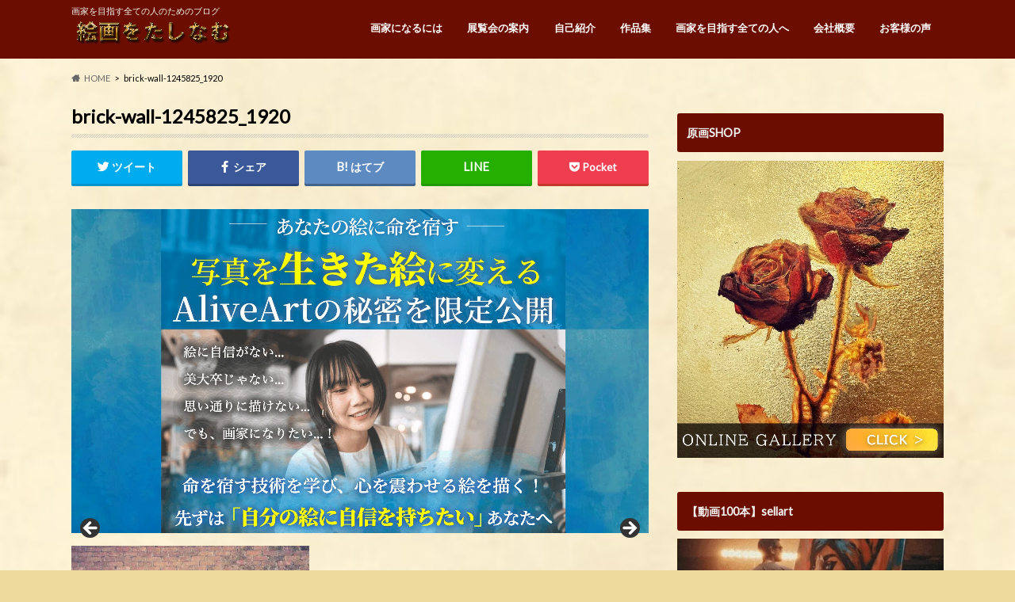

--- FILE ---
content_type: text/html; charset=UTF-8
request_url: https://kurohaku.com/brick-wall-1245825_1920/
body_size: 49712
content:
<!doctype html>
<html dir="ltr" lang="ja" prefix="og: https://ogp.me/ns#">

<head>
<meta charset="utf-8">
<meta http-equiv="X-UA-Compatible" content="IE=edge">

<meta name="HandheldFriendly" content="True">
<meta name="MobileOptimized" content="320">
<meta name="viewport" content="width=device-width, initial-scale=1.0, minimum-scale=1.0, maximum-scale=1.0, user-scalable=no">

<link rel="apple-touch-icon" href="https://kurohaku.com/wp-content/uploads/2021/10/144px.png"><link rel="icon" href="https://kurohaku.com/wp-content/uploads/2021/10/32pxファビコン.png">
<link rel="pingback" href="https://kurohaku.com/xmlrpc.php">

<!--[if IE]>
<link rel="shortcut icon" href="https://kurohaku.com/wp-content/uploads/2021/10/32pxファビコン.png"><![endif]-->

<script>
  (function(i,s,o,g,r,a,m){i['GoogleAnalyticsObject']=r;i[r]=i[r]||function(){
  (i[r].q=i[r].q||[]).push(arguments)},i[r].l=1*new Date();a=s.createElement(o),
  m=s.getElementsByTagName(o)[0];a.async=1;a.src=g;m.parentNode.insertBefore(a,m)
  })(window,document,'script','//www.google-analytics.com/analytics.js','ga');

  ga('create', 'UA-97912162-2', 'auto');
  ga('send', 'pageview');

</script>



		<!-- All in One SEO 4.9.3 - aioseo.com -->
		<title>brick-wall-1245825_1920 | 絵画をたしなむ</title>
	<meta name="robots" content="max-image-preview:large" />
	<meta name="author" content="kuronumahiroyasu"/>
	<link rel="canonical" href="https://kurohaku.com/brick-wall-1245825_1920/" />
	<meta name="generator" content="All in One SEO (AIOSEO) 4.9.3" />
		<meta property="og:locale" content="ja_JP" />
		<meta property="og:site_name" content="絵画をたしなむ" />
		<meta property="og:type" content="article" />
		<meta property="og:title" content="brick-wall-1245825_1920 | 絵画をたしなむ" />
		<meta property="og:url" content="https://kurohaku.com/brick-wall-1245825_1920/" />
		<meta property="article:published_time" content="2017-09-13T18:50:55+00:00" />
		<meta property="article:modified_time" content="2017-09-13T18:50:55+00:00" />
		<meta name="twitter:card" content="summary_large_image" />
		<meta name="twitter:site" content="@kuronumaart" />
		<meta name="twitter:title" content="brick-wall-1245825_1920 | 絵画をたしなむ" />
		<script type="application/ld+json" class="aioseo-schema">
			{"@context":"https:\/\/schema.org","@graph":[{"@type":"BreadcrumbList","@id":"https:\/\/kurohaku.com\/brick-wall-1245825_1920\/#breadcrumblist","itemListElement":[{"@type":"ListItem","@id":"https:\/\/kurohaku.com#listItem","position":1,"name":"Home","item":"https:\/\/kurohaku.com","nextItem":{"@type":"ListItem","@id":"https:\/\/kurohaku.com\/brick-wall-1245825_1920\/#listItem","name":"brick-wall-1245825_1920"}},{"@type":"ListItem","@id":"https:\/\/kurohaku.com\/brick-wall-1245825_1920\/#listItem","position":2,"name":"brick-wall-1245825_1920","previousItem":{"@type":"ListItem","@id":"https:\/\/kurohaku.com#listItem","name":"Home"}}]},{"@type":"ItemPage","@id":"https:\/\/kurohaku.com\/brick-wall-1245825_1920\/#itempage","url":"https:\/\/kurohaku.com\/brick-wall-1245825_1920\/","name":"brick-wall-1245825_1920 | \u7d75\u753b\u3092\u305f\u3057\u306a\u3080","inLanguage":"ja","isPartOf":{"@id":"https:\/\/kurohaku.com\/#website"},"breadcrumb":{"@id":"https:\/\/kurohaku.com\/brick-wall-1245825_1920\/#breadcrumblist"},"author":{"@id":"https:\/\/kurohaku.com\/author\/kuronumahiroyasu\/#author"},"creator":{"@id":"https:\/\/kurohaku.com\/author\/kuronumahiroyasu\/#author"},"datePublished":"2017-09-14T03:50:55+09:00","dateModified":"2017-09-14T03:50:55+09:00"},{"@type":"Organization","@id":"https:\/\/kurohaku.com\/#organization","name":"\u7d75\u753b\u3092\u305f\u3057\u306a\u3080","description":"\u753b\u5bb6\u3092\u76ee\u6307\u3059\u5168\u3066\u306e\u4eba\u306e\u305f\u3081\u306e\u30d6\u30ed\u30b0","url":"https:\/\/kurohaku.com\/"},{"@type":"Person","@id":"https:\/\/kurohaku.com\/author\/kuronumahiroyasu\/#author","url":"https:\/\/kurohaku.com\/author\/kuronumahiroyasu\/","name":"kuronumahiroyasu","image":{"@type":"ImageObject","@id":"https:\/\/kurohaku.com\/brick-wall-1245825_1920\/#authorImage","url":"https:\/\/secure.gravatar.com\/avatar\/2df21ded80726aa37c6a97b4f5c5aa73?s=96&d=mm&r=g","width":96,"height":96,"caption":"kuronumahiroyasu"}},{"@type":"WebSite","@id":"https:\/\/kurohaku.com\/#website","url":"https:\/\/kurohaku.com\/","name":"\u7d75\u753b\u3092\u305f\u3057\u306a\u3080","description":"\u753b\u5bb6\u3092\u76ee\u6307\u3059\u5168\u3066\u306e\u4eba\u306e\u305f\u3081\u306e\u30d6\u30ed\u30b0","inLanguage":"ja","publisher":{"@id":"https:\/\/kurohaku.com\/#organization"}}]}
		</script>
		<!-- All in One SEO -->

<link rel='dns-prefetch' href='//secure.gravatar.com' />
<link rel='dns-prefetch' href='//ajax.googleapis.com' />
<link rel='dns-prefetch' href='//www.googletagmanager.com' />
<link rel='dns-prefetch' href='//stats.wp.com' />
<link rel='dns-prefetch' href='//fonts.googleapis.com' />
<link rel='dns-prefetch' href='//maxcdn.bootstrapcdn.com' />
<link rel='dns-prefetch' href='//v0.wordpress.com' />
<link rel='dns-prefetch' href='//widgets.wp.com' />
<link rel='dns-prefetch' href='//s0.wp.com' />
<link rel='dns-prefetch' href='//0.gravatar.com' />
<link rel='dns-prefetch' href='//1.gravatar.com' />
<link rel='dns-prefetch' href='//2.gravatar.com' />
<link rel='dns-prefetch' href='//i0.wp.com' />
<link rel='dns-prefetch' href='//jetpack.wordpress.com' />
<link rel='dns-prefetch' href='//public-api.wordpress.com' />
<link rel="alternate" type="application/rss+xml" title="絵画をたしなむ &raquo; フィード" href="https://kurohaku.com/feed/" />
<link rel="alternate" type="application/rss+xml" title="絵画をたしなむ &raquo; コメントフィード" href="https://kurohaku.com/comments/feed/" />
<script type="text/javascript" id="wpp-js" src="https://kurohaku.com/wp-content/plugins/wordpress-popular-posts/assets/js/wpp.min.js?ver=7.3.6" data-sampling="0" data-sampling-rate="100" data-api-url="https://kurohaku.com/wp-json/wordpress-popular-posts" data-post-id="261" data-token="a3904e76bb" data-lang="0" data-debug="0"></script>
<link rel="alternate" type="application/rss+xml" title="絵画をたしなむ &raquo; brick-wall-1245825_1920 のコメントのフィード" href="https://kurohaku.com/feed/?attachment_id=261" />
<script type="text/javascript">
/* <![CDATA[ */
window._wpemojiSettings = {"baseUrl":"https:\/\/s.w.org\/images\/core\/emoji\/14.0.0\/72x72\/","ext":".png","svgUrl":"https:\/\/s.w.org\/images\/core\/emoji\/14.0.0\/svg\/","svgExt":".svg","source":{"concatemoji":"https:\/\/kurohaku.com\/wp-includes\/js\/wp-emoji-release.min.js"}};
/*! This file is auto-generated */
!function(i,n){var o,s,e;function c(e){try{var t={supportTests:e,timestamp:(new Date).valueOf()};sessionStorage.setItem(o,JSON.stringify(t))}catch(e){}}function p(e,t,n){e.clearRect(0,0,e.canvas.width,e.canvas.height),e.fillText(t,0,0);var t=new Uint32Array(e.getImageData(0,0,e.canvas.width,e.canvas.height).data),r=(e.clearRect(0,0,e.canvas.width,e.canvas.height),e.fillText(n,0,0),new Uint32Array(e.getImageData(0,0,e.canvas.width,e.canvas.height).data));return t.every(function(e,t){return e===r[t]})}function u(e,t,n){switch(t){case"flag":return n(e,"\ud83c\udff3\ufe0f\u200d\u26a7\ufe0f","\ud83c\udff3\ufe0f\u200b\u26a7\ufe0f")?!1:!n(e,"\ud83c\uddfa\ud83c\uddf3","\ud83c\uddfa\u200b\ud83c\uddf3")&&!n(e,"\ud83c\udff4\udb40\udc67\udb40\udc62\udb40\udc65\udb40\udc6e\udb40\udc67\udb40\udc7f","\ud83c\udff4\u200b\udb40\udc67\u200b\udb40\udc62\u200b\udb40\udc65\u200b\udb40\udc6e\u200b\udb40\udc67\u200b\udb40\udc7f");case"emoji":return!n(e,"\ud83e\udef1\ud83c\udffb\u200d\ud83e\udef2\ud83c\udfff","\ud83e\udef1\ud83c\udffb\u200b\ud83e\udef2\ud83c\udfff")}return!1}function f(e,t,n){var r="undefined"!=typeof WorkerGlobalScope&&self instanceof WorkerGlobalScope?new OffscreenCanvas(300,150):i.createElement("canvas"),a=r.getContext("2d",{willReadFrequently:!0}),o=(a.textBaseline="top",a.font="600 32px Arial",{});return e.forEach(function(e){o[e]=t(a,e,n)}),o}function t(e){var t=i.createElement("script");t.src=e,t.defer=!0,i.head.appendChild(t)}"undefined"!=typeof Promise&&(o="wpEmojiSettingsSupports",s=["flag","emoji"],n.supports={everything:!0,everythingExceptFlag:!0},e=new Promise(function(e){i.addEventListener("DOMContentLoaded",e,{once:!0})}),new Promise(function(t){var n=function(){try{var e=JSON.parse(sessionStorage.getItem(o));if("object"==typeof e&&"number"==typeof e.timestamp&&(new Date).valueOf()<e.timestamp+604800&&"object"==typeof e.supportTests)return e.supportTests}catch(e){}return null}();if(!n){if("undefined"!=typeof Worker&&"undefined"!=typeof OffscreenCanvas&&"undefined"!=typeof URL&&URL.createObjectURL&&"undefined"!=typeof Blob)try{var e="postMessage("+f.toString()+"("+[JSON.stringify(s),u.toString(),p.toString()].join(",")+"));",r=new Blob([e],{type:"text/javascript"}),a=new Worker(URL.createObjectURL(r),{name:"wpTestEmojiSupports"});return void(a.onmessage=function(e){c(n=e.data),a.terminate(),t(n)})}catch(e){}c(n=f(s,u,p))}t(n)}).then(function(e){for(var t in e)n.supports[t]=e[t],n.supports.everything=n.supports.everything&&n.supports[t],"flag"!==t&&(n.supports.everythingExceptFlag=n.supports.everythingExceptFlag&&n.supports[t]);n.supports.everythingExceptFlag=n.supports.everythingExceptFlag&&!n.supports.flag,n.DOMReady=!1,n.readyCallback=function(){n.DOMReady=!0}}).then(function(){return e}).then(function(){var e;n.supports.everything||(n.readyCallback(),(e=n.source||{}).concatemoji?t(e.concatemoji):e.wpemoji&&e.twemoji&&(t(e.twemoji),t(e.wpemoji)))}))}((window,document),window._wpemojiSettings);
/* ]]> */
</script>
<style id='wp-emoji-styles-inline-css' type='text/css'>

	img.wp-smiley, img.emoji {
		display: inline !important;
		border: none !important;
		box-shadow: none !important;
		height: 1em !important;
		width: 1em !important;
		margin: 0 0.07em !important;
		vertical-align: -0.1em !important;
		background: none !important;
		padding: 0 !important;
	}
</style>
<link rel='stylesheet' id='aioseo/css/src/vue/standalone/blocks/table-of-contents/global.scss-css' href='https://kurohaku.com/wp-content/plugins/all-in-one-seo-pack/dist/Lite/assets/css/table-of-contents/global.e90f6d47.css' type='text/css' media='all' />
<link rel='stylesheet' id='jetpack-videopress-video-block-view-css' href='https://kurohaku.com/wp-content/plugins/jetpack/jetpack_vendor/automattic/jetpack-videopress/build/block-editor/blocks/video/view.css?minify=false' type='text/css' media='all' />
<link rel='stylesheet' id='mediaelement-css' href='https://kurohaku.com/wp-includes/js/mediaelement/mediaelementplayer-legacy.min.css' type='text/css' media='all' />
<link rel='stylesheet' id='wp-mediaelement-css' href='https://kurohaku.com/wp-includes/js/mediaelement/wp-mediaelement.min.css' type='text/css' media='all' />
<link rel='stylesheet' id='af-fontawesome-css' href='https://kurohaku.com/wp-content/plugins/asgaros-forum/libs/fontawesome/css/all.min.css' type='text/css' media='all' />
<link rel='stylesheet' id='af-fontawesome-compat-v4-css' href='https://kurohaku.com/wp-content/plugins/asgaros-forum/libs/fontawesome/css/v4-shims.min.css' type='text/css' media='all' />
<link rel='stylesheet' id='af-widgets-css' href='https://kurohaku.com/wp-content/plugins/asgaros-forum/skin/widgets.css' type='text/css' media='all' />
<link rel='stylesheet' id='toc-screen-css' href='https://kurohaku.com/wp-content/plugins/table-of-contents-plus/screen.min.css' type='text/css' media='all' />
<link rel='stylesheet' id='wp-date-remover-css' href='https://kurohaku.com/wp-content/plugins/wp-date-remover/public/css/wp-date-remover-public.css' type='text/css' media='all' />
<link rel='stylesheet' id='wordpress-popular-posts-css-css' href='https://kurohaku.com/wp-content/plugins/wordpress-popular-posts/assets/css/wpp.css' type='text/css' media='all' />
<link rel='stylesheet' id='style-css' href='https://kurohaku.com/wp-content/themes/hummingbird/style.css' type='text/css' media='all' />
<link rel='stylesheet' id='animate-css' href='https://kurohaku.com/wp-content/themes/hummingbird/library/css/animate.min.css' type='text/css' media='all' />
<link rel='stylesheet' id='shortcode-css' href='https://kurohaku.com/wp-content/themes/hummingbird/library/css/shortcode.css' type='text/css' media='all' />
<link rel='stylesheet' id='gf_Ubuntu-css' href='//fonts.googleapis.com/css?family=Ubuntu+Condensed' type='text/css' media='all' />
<link rel='stylesheet' id='gf_Lato-css' href='//fonts.googleapis.com/css?family=Lato' type='text/css' media='all' />
<link rel='stylesheet' id='fontawesome-css' href='//maxcdn.bootstrapcdn.com/font-awesome/4.6.0/css/font-awesome.min.css' type='text/css' media='all' />
<link rel='stylesheet' id='popup-maker-site-css' href='//kurohaku.com/wp-content/uploads/pum/pum-site-styles.css?generated=1755186383' type='text/css' media='all' />
<link rel='stylesheet' id='jetpack_css-css' href='https://kurohaku.com/wp-content/plugins/jetpack/css/jetpack.css' type='text/css' media='all' />
<script type="text/javascript" src="//ajax.googleapis.com/ajax/libs/jquery/1.12.4/jquery.min.js" id="jquery-js"></script>
<script type="text/javascript" src="https://kurohaku.com/wp-content/plugins/wp-date-remover/public/js/wp-date-remover-public.js" id="wp-date-remover-js"></script>

<!-- Google アナリティクス スニペット (Site Kit が追加) -->
<script type="text/javascript" src="https://www.googletagmanager.com/gtag/js?id=G-4BHKHNF8ZN" id="google_gtagjs-js" async></script>
<script type="text/javascript" id="google_gtagjs-js-after">
/* <![CDATA[ */
window.dataLayer = window.dataLayer || [];function gtag(){dataLayer.push(arguments);}
gtag("js", new Date());
gtag("set", "developer_id.dZTNiMT", true);
gtag("config", "G-4BHKHNF8ZN");
/* ]]> */
</script>

<!-- (ここまで) Google アナリティクス スニペット (Site Kit が追加) -->
<link rel="https://api.w.org/" href="https://kurohaku.com/wp-json/" /><link rel="alternate" type="application/json" href="https://kurohaku.com/wp-json/wp/v2/media/261" /><link rel='shortlink' href='https://wp.me/a9aWtN-4d' />
<link rel="alternate" type="application/json+oembed" href="https://kurohaku.com/wp-json/oembed/1.0/embed?url=https%3A%2F%2Fkurohaku.com%2Fbrick-wall-1245825_1920%2F" />
<link rel="alternate" type="text/xml+oembed" href="https://kurohaku.com/wp-json/oembed/1.0/embed?url=https%3A%2F%2Fkurohaku.com%2Fbrick-wall-1245825_1920%2F&#038;format=xml" />
<!-- Facebook Pixel Code -->
<script>
  !function(f,b,e,v,n,t,s)
  {if(f.fbq)return;n=f.fbq=function(){n.callMethod?
  n.callMethod.apply(n,arguments):n.queue.push(arguments)};
  if(!f._fbq)f._fbq=n;n.push=n;n.loaded=!0;n.version='2.0';
  n.queue=[];t=b.createElement(e);t.async=!0;
  t.src=v;s=b.getElementsByTagName(e)[0];
  s.parentNode.insertBefore(t,s)}(window, document,'script',
  'https://connect.facebook.net/en_US/fbevents.js');
  fbq('init', '2539644846100129');
  fbq('track', 'PageView');
</script>
<noscript><img height="1" width="1" style="display:none"
  src="https://www.facebook.com/tr?id=2539644846100129&ev=PageView&noscript=1"
/></noscript>
<!-- End Facebook Pixel Code --><!-- start Simple Custom CSS and JS -->
<style type="text/css">
.movie-wrap {
     position: relative;
     padding-bottom: 56.25%; /*アスペクト比 16:9の場合の縦幅*/
     height: 0;
     overflow: hidden;
}
 
.movie-wrap iframe {
     position: absolute;
     top: 0;
     left: 0;
     width: 100%;
     height: 100%;
}</style>
<!-- end Simple Custom CSS and JS -->
<!-- start Simple Custom CSS and JS -->
<style type="text/css">
.policy{
    margin: 20px auto;
  text-align:center;
}
.submit_btnarea {
    width: 360px;
    margin: 0 auto;
}
.form_btn{
    background: #005183;
    border: 1px solid #fff;
    color: #fff;
    width: 100%;
    padding: 10px;
    font-size: 16px;
    cursor: pointer;
    transition: all .5s ease-out;
    position: relative;
}
 
.form_btn:hover{
    border: 1px solid #005183;
    background: #fff;
    color: #005183;
}
button[type="submit"][disabled] {
            background-color: #fff;
            color: #ccc;
            border-color: #ccc;
            cursor: default;
        }
     
    button[type="submit"][disabled]:hover{
        opacity:1;
    }
</style>
<!-- end Simple Custom CSS and JS -->
<!-- start Simple Custom CSS and JS -->
<style type="text/css">
.fix_menu_smartphone{
  position: fixed;
  bottom: 0px;
  left: 0px;
  z-index: 10000;
}
.fix_menu_smartphone img{
  width:100%;
}

</style>
<!-- end Simple Custom CSS and JS -->
<!-- start Simple Custom CSS and JS -->
<script type="text/javascript">
$(function() {
    $(function() {
        $('#submit').attr('disabled', 'disabled'); //①
            $('#chkbox').click(function() { //②
            if ( $(this).prop('checked') == false ) {　//③
                $('#submit').attr('disabled', 'disabled');　//④
            } else {
                $('#submit').removeAttr('disabled');　//⑤
            }
        });
    });
});

</script>
<!-- end Simple Custom CSS and JS -->
<!-- start Simple Custom CSS and JS -->
<script type="text/javascript">
  $(function(){
    if ((navigator.userAgent.indexOf('iPhone') > 0
      && navigator.userAgent.indexOf('iPad') == -1)
      || navigator.userAgent.indexOf('iPod') > 0
      || navigator.userAgent.indexOf('Android') > 0) {
      var bH = $('.fix_menu_smartphone').height();
      $('body').css('margin-bottom',bH+'px');
    }else{
      $('.fix_menu_smartphone').css('display','none');
    }
  });
</script>
<!-- end Simple Custom CSS and JS -->
<!-- start Simple Custom CSS and JS -->
<script type="text/javascript" src="http://ajax.googleapis.com/ajax/libs/jquery/1.10.1/jquery.min.js"></script>
<script type="text/javascript">
$(function(){
 
    var str = '<a href="http://kurohaku.com/clp/mazu1om"><img class="alignnone size-full wp-image-10624" src="https://kurohaku.com/wp-content/uploads/2018/09/1kk.jpg" alt="" width="664" height="485" /></a>';
 
    // 1秒後に出力する
    setTimeout(function(){
        $('.output').append(str);
    }, 1000);
 
});
</script>
<!-- end Simple Custom CSS and JS -->
<!-- start Simple Custom CSS and JS -->
<div class="fix_menu_smartphone">
 <a href="https://buzzbi-uni.com/lp/blog/"><img class="alignnone size-full wp-image-6941" src="https://kurohaku.com/wp-content/uploads/2025/05/バズ美アンカー.png" alt="" width="976" height="153" /></a>
</div>   

<!-- end Simple Custom CSS and JS -->
<meta name="generator" content="Site Kit by Google 1.99.0" />	<style>img#wpstats{display:none}</style>
		            <style id="wpp-loading-animation-styles">@-webkit-keyframes bgslide{from{background-position-x:0}to{background-position-x:-200%}}@keyframes bgslide{from{background-position-x:0}to{background-position-x:-200%}}.wpp-widget-block-placeholder,.wpp-shortcode-placeholder{margin:0 auto;width:60px;height:3px;background:#dd3737;background:linear-gradient(90deg,#dd3737 0%,#571313 10%,#dd3737 100%);background-size:200% auto;border-radius:3px;-webkit-animation:bgslide 1s infinite linear;animation:bgslide 1s infinite linear}</style>
            <style type="text/css">
body{color: #000000;}
a{color: #0041f4;}
a:hover{color: #e50202;}
#main article footer .post-categories li a,#main article footer .tags a{  background: #0041f4;  border:1px solid #0041f4;}
#main article footer .tags a{color:#0041f4; background: none;}
#main article footer .post-categories li a:hover,#main article footer .tags a:hover{ background:#e50202;  border-color:#e50202;}
input[type="text"],input[type="password"],input[type="datetime"],input[type="datetime-local"],input[type="date"],input[type="month"],input[type="time"],input[type="week"],input[type="number"],input[type="email"],input[type="url"],input[type="search"],input[type="tel"],input[type="color"],select,textarea,.field { background-color: #FFFFFF;}
/*ヘッダー*/
.header{background: #6b0e00; color: #f2f2f2;}
#logo a,.nav li a,.nav_btn{color: #ffffff;}
#logo a:hover,.nav li a:hover{color:#FFFF00;}
@media only screen and (min-width: 768px) {
.nav ul {background: #0E0E0E;}
.nav li ul.sub-menu li a{color: #BAB4B0;}
}
/*メインエリア*/
.widgettitle {background: #6b0e00; color:  #f2f2f2;}
.widget li a:after{color: #6b0e00!important;}
/* 投稿ページ */
.entry-content h2{background: #e55937;}
.entry-content h3{border-color: #e55937;}
.entry-content ul li:before{ background: #e55937;}
.entry-content ol li:before{ background: #e55937;}
/* カテゴリーラベル */
.post-list-card .post-list .eyecatch .cat-name,.top-post-list .post-list .eyecatch .cat-name,.byline .cat-name,.single .authorbox .author-newpost li .cat-name,.related-box li .cat-name,#top_carousel .cat-name{background: #e55937; color:  #fcfcfc;}
/* CTA */
.cta-inner{ background: #0E0E0E;}
/* ボタンの色 */
.btn-wrap a{background: #0041f4;border: 1px solid #0041f4;}
.btn-wrap a:hover{background: #e50202;}
.btn-wrap.simple a{border:1px solid #0041f4;color:#0041f4;}
.btn-wrap.simple a:hover{background:#0041f4;}
.readmore a{border:1px solid #0041f4;color:#0041f4;}
.readmore a:hover{background:#0041f4;color:#fff;}
/* サイドバー */
.widget a{text-decoration:none; color:#666666;}
.widget a:hover{color:#999999;}
/*フッター*/
#footer-top{background-color: #0E0E0E; color: #f4f4f4;}
.footer a,#footer-top a{color: #BAB4B0;}
#footer-top .widgettitle{color: #f4f4f4;}
.footer {background-color: #0E0E0E;color: #f4f4f4;}
.footer-links li:before{ color: #6b0e00;}
/* ページネーション */
.pagination a, .pagination span,.page-links a{border-color: #0041f4; color: #0041f4;}
.pagination .current,.pagination .current:hover,.page-links ul > li > span{background-color: #0041f4; border-color: #0041f4;}
.pagination a:hover, .pagination a:focus,.page-links a:hover, .page-links a:focus{background-color: #0041f4; color: #fff;}
/* OTHER */
ul.wpp-list li a:before{background: #6b0e00;color: #f2f2f2;}
.blue-btn, .comment-reply-link, #submit { background-color: #0041f4; }
.blue-btn:hover, .comment-reply-link:hover, #submit:hover, .blue-btn:focus, .comment-reply-link:focus, #submit:focus {background-color: #e50202; }
</style>
<style type="text/css" id="custom-background-css">
body.custom-background { background-color: #edda9c; background-image: url("https://kurohaku.com/wp-content/uploads/2020/12/paper-1074131_1280-300x213b.jpg"); background-position: left top; background-size: cover; background-repeat: no-repeat; background-attachment: fixed; }
</style>
	<script async src="//pagead2.googlesyndication.com/pagead/js/adsbygoogle.js"></script>
<script>
     (adsbygoogle = window.adsbygoogle || []).push({
          google_ad_client: "ca-pub-1983856006632597",
          enable_page_level_ads: true
     });
</script>
<!-- Facebook Pixel Code -->
<script>
  !function(f,b,e,v,n,t,s)
  {if(f.fbq)return;n=f.fbq=function(){n.callMethod?
  n.callMethod.apply(n,arguments):n.queue.push(arguments)};
  if(!f._fbq)f._fbq=n;n.push=n;n.loaded=!0;n.version='2.0';
  n.queue=[];t=b.createElement(e);t.async=!0;
  t.src=v;s=b.getElementsByTagName(e)[0];
  s.parentNode.insertBefore(t,s)}(window, document,'script',
  'https://connect.facebook.net/en_US/fbevents.js');
  fbq('init', '867822806922676');
  fbq('track', 'PageView');
</script>
<noscript><img height="1" width="1" style="display:none"
  src="https://www.facebook.com/tr?id=867822806922676&ev=PageView&noscript=1"
/></noscript>
<!-- End Facebook Pixel Code --><link rel="icon" href="https://i0.wp.com/kurohaku.com/wp-content/uploads/2018/06/cropped-絵.png?fit=32%2C32&#038;ssl=1" sizes="32x32" />
<link rel="icon" href="https://i0.wp.com/kurohaku.com/wp-content/uploads/2018/06/cropped-絵.png?fit=192%2C192&#038;ssl=1" sizes="192x192" />
<link rel="apple-touch-icon" href="https://i0.wp.com/kurohaku.com/wp-content/uploads/2018/06/cropped-絵.png?fit=180%2C180&#038;ssl=1" />
<meta name="msapplication-TileImage" content="https://i0.wp.com/kurohaku.com/wp-content/uploads/2018/06/cropped-絵.png?fit=270%2C270&#038;ssl=1" />
<style type="text/css" id="wp-custom-css">.fix_menu_smartphone{
  position: fixed;
  bottom: 0px;
  left: 0px;
  z-index: 10000;
}
.fix_menu_smartphone img{
  width:100%;
}
.vimeo {
position: relative;
height: 0;
padding: 0 0 56.25%;
overflow: hidden;
}
.vimeo iframe {
position: absolute;
top: 0;
left: 0;
width: 100%;
height: 100%;
}

.movie iframe{
  position: absolute;
  top: 0;
  left: 0;
  width: 100%;
  height: 100%;
}
15:16</style></head>

<body class="attachment attachment-template-default single single-attachment postid-261 attachmentid-261 attachment-jpeg custom-background metaslider-plugin">


<div id="container" class="h_simple date_off">

<header class="header" role="banner">
<div id="inner-header" class="wrap cf">
<p class="site_description">画家を目指す全ての人のためのブログ</p><div id="logo" class="gf">
				<p class="h1 img"><a href="https://kurohaku.com" rel="nofollow"><img src="https://kurohaku.com/wp-content/uploads/2018/02/ブロンズ.png" alt="絵画をたしなむ"></a></p>
	</div>

<nav id="g_nav" role="navigation">

<ul id="menu-%e3%83%a1%e3%83%8b%e3%83%a5%e3%83%bc" class="nav top-nav cf"><li id="menu-item-3275" class="menu-item menu-item-type-post_type menu-item-object-page menu-item-3275"><a href="https://kurohaku.com/art-history/how-to-be-a-professional-painter/">画家になるには<span class="gf"></span></a></li>
<li id="menu-item-426" class="menu-item menu-item-type-post_type menu-item-object-page menu-item-426"><a href="https://kurohaku.com/exhibition/">展覧会の案内<span class="gf"></span></a></li>
<li id="menu-item-429" class="menu-item menu-item-type-post_type menu-item-object-page menu-item-429"><a href="https://kurohaku.com/selfintroduce/">自己紹介<span class="gf"></span></a></li>
<li id="menu-item-423" class="menu-item menu-item-type-post_type menu-item-object-page menu-item-423"><a href="https://kurohaku.com/works/">作品集<span class="gf"></span></a></li>
<li id="menu-item-4558" class="menu-item menu-item-type-post_type menu-item-object-page menu-item-home menu-item-4558"><a href="https://kurohaku.com/">画家を目指す全ての人へ<span class="gf"></span></a></li>
<li id="menu-item-17308" class="menu-item menu-item-type-post_type menu-item-object-page menu-item-17308"><a href="https://kurohaku.com/company/">会社概要<span class="gf"></span></a></li>
<li id="menu-item-778" class="menu-item menu-item-type-post_type menu-item-object-page menu-item-778"><a href="https://kurohaku.com/customer-review/">お客様の声<span class="gf"></span></a></li>
</ul></nav>
<button id="drawerBtn" class="nav_btn"></button>
<script type="text/javascript">
jQuery(function( $ ){
var menu = $('#g_nav'),
    menuBtn = $('#drawerBtn'),
    body = $(document.body),     
    menuWidth = menu.outerWidth();                
     
    menuBtn.on('click', function(){
    body.toggleClass('open');
        if(body.hasClass('open')){
            body.animate({'left' : menuWidth }, 300);            
            menu.animate({'left' : 0 }, 300);                    
        } else {
            menu.animate({'left' : -menuWidth }, 300);
            body.animate({'left' : 0 }, 300);            
        }             
    });
});    
</script>

</div>
</header>
<div id="breadcrumb" class="breadcrumb inner wrap cf"><ul itemscope itemtype="http://schema.org/BreadcrumbList"><li itemprop="itemListElement" itemscope itemtype="http://schema.org/ListItem" class="bc_homelink"><a itemprop="item" href="https://kurohaku.com/"><span itemprop="name">HOME</span></a><meta itemprop="position" content="1" /></li><li itemprop="itemListElement" itemscope itemtype="http://schema.org/ListItem" class="bc_posttitle"><span itemprop="name">brick-wall-1245825_1920</span><meta itemprop="position" content="3" /></li></ul></div>
<div id="content">
<div id="inner-content" class="wrap cf">

<main id="main" class="m-all t-all d-5of7 cf" role="main">
<article id="post-261" class="cf post-261 attachment type-attachment status-inherit hentry" role="article">
<header class="article-header entry-header animated fadeInDown">
<p class="byline entry-meta vcard cf">
<time class="date gf entry-date updated"  datetime="2017-09-14">2017.09.14</time>

<span class="writer" style="display: none;"><span class="name author"><span class="fn">kuronumahiroyasu</span></span></span>
</p>
<h1 class="entry-title single-title" itemprop="headline" rel="bookmark">brick-wall-1245825_1920</h1>
<div class="share short">
<div class="sns">
<ul class="cf">

<li class="twitter"> 
<a target="blank" href="//twitter.com/intent/tweet?url=https%3A%2F%2Fkurohaku.com%2Fbrick-wall-1245825_1920%2F&text=brick-wall-1245825_1920&tw_p=tweetbutton" onclick="window.open(this.href, 'tweetwindow', 'width=550, height=450,personalbar=0,toolbar=0,scrollbars=1,resizable=1'); return false;"><i class="fa fa-twitter"></i><span class="text">ツイート</span><span class="count"></span></a>
</li>

<li class="facebook">
<a href="//www.facebook.com/sharer.php?src=bm&u=https%3A%2F%2Fkurohaku.com%2Fbrick-wall-1245825_1920%2F&t=brick-wall-1245825_1920" onclick="javascript:window.open(this.href, '', 'menubar=no,toolbar=no,resizable=yes,scrollbars=yes,height=300,width=600');return false;"><i class="fa fa-facebook"></i>
<span class="text">シェア</span><span class="count"></span></a>
</li>


<li class="hatebu">       
<a href="//b.hatena.ne.jp/add?mode=confirm&url=https://kurohaku.com/brick-wall-1245825_1920/&title=brick-wall-1245825_1920" onclick="window.open(this.href, 'HBwindow', 'width=600, height=400, menubar=no, toolbar=no, scrollbars=yes'); return false;" target="_blank"><span class="text">はてブ</span><span class="count"></span></a>
</li>

<li class="line">
<a href="//line.me/R/msg/text/?brick-wall-1245825_1920%0Ahttps%3A%2F%2Fkurohaku.com%2Fbrick-wall-1245825_1920%2F" target="_blank"><span class="text">送る</span></a>
</li>


<li class="pocket">
<a href="//getpocket.com/edit?url=https://kurohaku.com/brick-wall-1245825_1920/&title=brick-wall-1245825_1920" onclick="window.open(this.href, 'FBwindow', 'width=550, height=350, menubar=no, toolbar=no, scrollbars=yes'); return false;"><i class="fa fa-get-pocket"></i><span class="text">Pocket</span><span class="count"></span></a></li>
</ul>
</div> 
</div></header>

<section class="entry-content cf">


<div class="titleunder">
<div id="metaslider_widget-9" class="widget widget_metaslider_widget"><div id="metaslider-id-4717" style="max-width: 1920px;" class="ml-slider-3-104-0 metaslider metaslider-flex metaslider-4717 ml-slider ms-theme-default nav-hidden" role="region" aria-label="展覧会中" data-height="1080" data-width="1920">
    <div id="metaslider_container_4717">
        <div id="metaslider_4717">
            <ul class='slides'>
                <li style="display: block; width: 100%;" class="slide-18904 ms-image " aria-roledescription="slide" data-date="2025-05-02 16:37:21" data-filename="スライダーヘッダー-6814701f42fcf.jpg" data-slide-type="image"><a href="https://buzzbi-uni.com/lp/blog/" target="_self" aria-label="View Slide Details" class="metaslider_image_link"><img src="https://kurohaku.com/wp-content/uploads/2025/05/スライダーヘッダー-6814701f42fcf.jpg" height="1080" width="1920" alt="" class="slider-4717 slide-18904 msDefaultImage" title="スライダーヘッダー" /></a></li>
                <li style="display: none; width: 100%;" class="slide-18811 ms-image " aria-roledescription="slide" data-date="2024-07-03 15:32:21" data-filename="aacb名称未設定-2.jpg" data-slide-type="image"><a href="https://utage-system.com/p/mJ1NMGqsdzxd" target="_self" aria-label="View Slide Details" class="metaslider_image_link"><img src="https://kurohaku.com/wp-content/uploads/2024/07/aacb名称未設定-2.jpg" height="1080" width="1920" alt="" class="slider-4717 slide-18811 msDefaultImage" title="aacb名称未設定-2" /></a></li>
                <li style="display: none; width: 100%;" class="slide-18809 ms-image " aria-roledescription="slide" data-date="2024-07-03 15:21:44" data-filename="2.jpg" data-slide-type="image"><a href="https://kuronumart.com/" target="_self" aria-label="View Slide Details" class="metaslider_image_link"><img src="https://kurohaku.com/wp-content/uploads/2024/07/2.jpg" height="1080" width="1920" alt="" class="slider-4717 slide-18809 msDefaultImage" title="原画ショップバナー未設定-2" /></a></li>
                <li style="display: none; width: 100%;" class="slide-18347 ms-image " aria-roledescription="slide" data-date="2022-02-26 20:25:08" data-filename="mytoshiインタビュー.jpg" data-slide-type="image"><a href="https://kurohaku.com/post_lp/interviewmytoshi/" target="_self" aria-label="View Slide Details" class="metaslider_image_link"><img src="https://kurohaku.com/wp-content/uploads/2022/02/mytoshiインタビュー.jpg" height="1080" width="1920" alt="" class="slider-4717 slide-18347 msDefaultImage" title="mytoshiインタビュー" /></a></li>
                <li style="display: none; width: 100%;" class="slide-17925 ms-image " aria-roledescription="slide" data-date="2021-10-02 11:07:15" data-filename="YSインタビュー.jpg" data-slide-type="image"><a href="https://kurohaku.com/post_lp/ys-interview/" target="_self" aria-label="View Slide Details" class="metaslider_image_link"><img src="https://kurohaku.com/wp-content/uploads/2021/09/YSインタビュー.jpg" height="1080" width="1920" alt="" class="slider-4717 slide-17925 msDefaultImage" title="YSインタビュー" /></a></li>
                <li style="display: none; width: 100%;" class="slide-18305 ms-image " aria-roledescription="slide" data-date="2022-02-11 23:37:22" data-filename="tiインタビュー.jpg" data-slide-type="image"><a href="https://kurohaku.com/post_lp/ik-interview/" target="_self" aria-label="View Slide Details" class="metaslider_image_link"><img src="https://kurohaku.com/wp-content/uploads/2022/02/tiインタビュー.jpg" height="1080" width="1920" alt="" class="slider-4717 slide-18305 msDefaultImage" title="tiインタビュー" /></a></li>
                <li style="display: none; width: 100%;" class="slide-17789 ms-image " aria-roledescription="slide" data-date="2021-08-27 21:51:32" data-filename="OMインタビューバナー.jpg" data-slide-type="image"><a href="https://kurohaku.com/post_lp/om-interview/" target="_self" aria-label="View Slide Details" class="metaslider_image_link"><img src="https://kurohaku.com/wp-content/uploads/2021/08/OMインタビューバナー.jpg" height="1080" width="1920" alt="" class="slider-4717 slide-17789 msDefaultImage" title="OMインタビューバナー" /></a></li>
                <li style="display: none; width: 100%;" class="slide-15089 ms-image " aria-roledescription="slide" data-date="2020-10-13 18:18:01" data-filename="YKインタビューバナー-1.jpg" data-slide-type="image"><a href="https://kurohaku.com/post_lp/yk-interview/" target="_self" aria-label="View Slide Details" class="metaslider_image_link"><img src="https://kurohaku.com/wp-content/uploads/2020/10/YKインタビューバナー-1.jpg" height="1080" width="1920" alt="" class="slider-4717 slide-15089 msDefaultImage" title="YKインタビューバナー" /></a></li>
                <li style="display: none; width: 100%;" class="slide-17403 ms-image " aria-roledescription="slide" data-date="2021-07-10 13:41:27" data-filename="MOインタビューバナー2.jpg" data-slide-type="image"><a href="https://kurohaku.com/post_lp/mo-interview/" target="_self" aria-label="View Slide Details" class="metaslider_image_link"><img src="https://kurohaku.com/wp-content/uploads/2021/07/MOインタビューバナー2.jpg" height="1080" width="1920" alt="" class="slider-4717 slide-17403 msDefaultImage" title="MOインタビューバナー2" /></a></li>
                <li style="display: none; width: 100%;" class="slide-15565 ms-image " aria-roledescription="slide" data-date="2020-11-26 18:34:38" data-filename="kozusan.jpg" data-slide-type="image"><a href="https://kurohaku.com/post_lp/ky-interview/" target="_self" aria-label="View Slide Details" class="metaslider_image_link"><img src="https://kurohaku.com/wp-content/uploads/2020/11/kozusan.jpg" height="1080" width="1920" alt="" class="slider-4717 slide-15565 msDefaultImage" title="kozusan" /></a></li>
                <li style="display: none; width: 100%;" class="slide-16052 ms-image " aria-roledescription="slide" data-date="2021-01-01 12:03:33" data-filename="MMインタビューバナー2.jpg" data-slide-type="image"><a href="https://kurohaku.com/post_lp/%e3%8e%9c-interview/" target="_self" aria-label="View Slide Details" class="metaslider_image_link"><img src="https://kurohaku.com/wp-content/uploads/2021/01/MMインタビューバナー2.jpg" height="1080" width="1920" alt="" class="slider-4717 slide-16052 msDefaultImage" title="MMインタビューバナー2" /></a></li>
                <li style="display: none; width: 100%;" class="slide-11431 ms-image " aria-roledescription="slide" data-date="2019-09-17 15:18:04" data-filename="西さん.png" data-slide-type="image"><a href="https://kurohaku.com/post_lp/ht-interview/" target="_self" aria-label="View Slide Details" class="metaslider_image_link"><img src="https://kurohaku.com/wp-content/uploads/2019/09/西さん.png" height="1080" width="1920" alt="" class="slider-4717 slide-11431 msDefaultImage" title="西さん" /></a></li>
                <li style="display: none; width: 100%;" class="slide-11986 ms-image " aria-roledescription="slide" data-date="2019-11-19 03:28:19" data-filename="YBインタビューバナ-2.jpg" data-slide-type="image"><a href="https://kurohaku.com/post_lp/yt-interview/" target="_self" aria-label="View Slide Details" class="metaslider_image_link"><img src="https://kurohaku.com/wp-content/uploads/2020/06/YBインタビューバナ-2.jpg" height="1080" width="1920" alt="" class="slider-4717 slide-11986 msDefaultImage" title="YBインタビューバナ-2" /></a></li>
                <li style="display: none; width: 100%;" class="slide-11971 ms-image " aria-roledescription="slide" data-date="2019-11-19 02:38:20" data-filename="インタビューバナー.jpg" data-slide-type="image"><a href="https://kurohaku.com/post_lp/cn-interview/" target="_self" aria-label="View Slide Details" class="metaslider_image_link"><img src="https://kurohaku.com/wp-content/uploads/2019/11/インタビューバナー.jpg" height="1080" width="1920" alt="" class="slider-4717 slide-11971 msDefaultImage" title="インタビューバナー" /></a></li>
                <li style="display: none; width: 100%;" class="slide-9766 ms-image " aria-roledescription="slide" data-date="2019-06-06 16:21:24" data-filename="インタビューバナー.jpg" data-slide-type="image"><a href="https://kurohaku.com/post_lp/nh-interview/" target="_self" aria-label="View Slide Details" class="metaslider_image_link"><img src="https://kurohaku.com/wp-content/uploads/2019/06/インタビューバナー.jpg" height="1080" width="1920" alt="" class="slider-4717 slide-9766 msDefaultImage" title="インタビューバナー" /></a></li>
                <li style="display: none; width: 100%;" class="slide-12022 ms-image " aria-roledescription="slide" data-date="2019-11-19 05:03:11" data-filename="インタビューバナー-1.jpg" data-slide-type="image"><a href="https://kurohaku.com/post_lp/kk-interview/" target="_self" aria-label="View Slide Details" class="metaslider_image_link"><img src="https://kurohaku.com/wp-content/uploads/2019/11/インタビューバナー-1.jpg" height="1080" width="1920" alt="" class="slider-4717 slide-12022 msDefaultImage" title="インタビューバナー" /></a></li>
            </ul>
        </div>
        
    </div>
</div></div></div>

<p class="attachment"><a href='https://i0.wp.com/kurohaku.com/wp-content/uploads/2017/09/brick-wall-1245825_1920.jpg?ssl=1'><img decoding="async" width="300" height="219" src="https://i0.wp.com/kurohaku.com/wp-content/uploads/2017/09/brick-wall-1245825_1920.jpg?fit=300%2C219&amp;ssl=1" class="attachment-medium size-medium" alt="" srcset="https://i0.wp.com/kurohaku.com/wp-content/uploads/2017/09/brick-wall-1245825_1920.jpg?w=1920&amp;ssl=1 1920w, https://i0.wp.com/kurohaku.com/wp-content/uploads/2017/09/brick-wall-1245825_1920.jpg?resize=300%2C219&amp;ssl=1 300w, https://i0.wp.com/kurohaku.com/wp-content/uploads/2017/09/brick-wall-1245825_1920.jpg?resize=768%2C560&amp;ssl=1 768w, https://i0.wp.com/kurohaku.com/wp-content/uploads/2017/09/brick-wall-1245825_1920.jpg?resize=1024%2C747&amp;ssl=1 1024w, https://i0.wp.com/kurohaku.com/wp-content/uploads/2017/09/brick-wall-1245825_1920.jpg?resize=700%2C511&amp;ssl=1 700w, https://i0.wp.com/kurohaku.com/wp-content/uploads/2017/09/brick-wall-1245825_1920.jpg?resize=520%2C379&amp;ssl=1 520w, https://i0.wp.com/kurohaku.com/wp-content/uploads/2017/09/brick-wall-1245825_1920.jpg?resize=360%2C263&amp;ssl=1 360w, https://i0.wp.com/kurohaku.com/wp-content/uploads/2017/09/brick-wall-1245825_1920.jpg?resize=250%2C182&amp;ssl=1 250w, https://i0.wp.com/kurohaku.com/wp-content/uploads/2017/09/brick-wall-1245825_1920.jpg?resize=100%2C73&amp;ssl=1 100w, https://i0.wp.com/kurohaku.com/wp-content/uploads/2017/09/brick-wall-1245825_1920.jpg?w=1456&amp;ssl=1 1456w" sizes="(max-width: 300px) 100vw, 300px" data-attachment-id="261" data-permalink="https://kurohaku.com/brick-wall-1245825_1920/" data-orig-file="https://i0.wp.com/kurohaku.com/wp-content/uploads/2017/09/brick-wall-1245825_1920.jpg?fit=1920%2C1401&amp;ssl=1" data-orig-size="1920,1401" data-comments-opened="1" data-image-meta="{&quot;aperture&quot;:&quot;0&quot;,&quot;credit&quot;:&quot;&quot;,&quot;camera&quot;:&quot;&quot;,&quot;caption&quot;:&quot;&quot;,&quot;created_timestamp&quot;:&quot;0&quot;,&quot;copyright&quot;:&quot;&quot;,&quot;focal_length&quot;:&quot;0&quot;,&quot;iso&quot;:&quot;0&quot;,&quot;shutter_speed&quot;:&quot;0&quot;,&quot;title&quot;:&quot;&quot;,&quot;orientation&quot;:&quot;0&quot;}" data-image-title="brick-wall-1245825_1920" data-image-description="" data-image-caption="" data-medium-file="https://i0.wp.com/kurohaku.com/wp-content/uploads/2017/09/brick-wall-1245825_1920.jpg?fit=300%2C219&amp;ssl=1" data-large-file="https://i0.wp.com/kurohaku.com/wp-content/uploads/2017/09/brick-wall-1245825_1920.jpg?fit=728%2C531&amp;ssl=1" /></a></p>

<div class="add">
<div id="text-83" class="widget widget_text"><h4 class="widgettitle"><span>SNSで絵が売れる方法</span></h4>			<div class="textwidget"><p><a href="https://buzzbi-uni.com/lp/blog/"><img loading="lazy" decoding="async" class="alignnone wp-image-18905 size-full" src="https://i0.wp.com/kurohaku.com/wp-content/uploads/2025/05/bzbhead.jpg?resize=728%2C648&#038;ssl=1" alt="" width="728" height="648" data-recalc-dims="1" srcset="https://i0.wp.com/kurohaku.com/wp-content/uploads/2025/05/bzbhead.jpg?w=960&amp;ssl=1 960w, https://i0.wp.com/kurohaku.com/wp-content/uploads/2025/05/bzbhead.jpg?resize=300%2C267&amp;ssl=1 300w, https://i0.wp.com/kurohaku.com/wp-content/uploads/2025/05/bzbhead.jpg?resize=768%2C683&amp;ssl=1 768w, https://i0.wp.com/kurohaku.com/wp-content/uploads/2025/05/bzbhead.jpg?resize=728%2C648&amp;ssl=1 728w" sizes="(max-width: 728px) 100vw, 728px" /></a></p>
</div>
		</div></div>

</section>


<footer class="article-footer">


<div class="sharewrap wow animated bounceIn" data-wow-delay="0.5s">

<div class="share">
<div class="sns">
<ul class="cf">

<li class="twitter"> 
<a target="blank" href="//twitter.com/intent/tweet?url=https%3A%2F%2Fkurohaku.com%2Fbrick-wall-1245825_1920%2F&text=brick-wall-1245825_1920&tw_p=tweetbutton" onclick="window.open(this.href, 'tweetwindow', 'width=550, height=450,personalbar=0,toolbar=0,scrollbars=1,resizable=1'); return false;"><i class="fa fa-twitter"></i><span class="text">ツイート</span><span class="count"></span></a>
</li>

<li class="facebook">
<a href="//www.facebook.com/sharer.php?src=bm&u=https%3A%2F%2Fkurohaku.com%2Fbrick-wall-1245825_1920%2F&t=brick-wall-1245825_1920" onclick="javascript:window.open(this.href, '', 'menubar=no,toolbar=no,resizable=yes,scrollbars=yes,height=300,width=600');return false;"><i class="fa fa-facebook"></i>
<span class="text">シェア</span><span class="count"></span></a>
</li>

<li class="hatebu">       
<a href="//b.hatena.ne.jp/add?mode=confirm&url=https://kurohaku.com/brick-wall-1245825_1920/&title=brick-wall-1245825_1920" onclick="window.open(this.href, 'HBwindow', 'width=600, height=400, menubar=no, toolbar=no, scrollbars=yes'); return false;" target="_blank"><span class="text">はてブ</span><span class="count"></span></a>
</li>

<li class="line">
<a href="//line.me/R/msg/text/?brick-wall-1245825_1920%0Ahttps%3A%2F%2Fkurohaku.com%2Fbrick-wall-1245825_1920%2F" target="_blank"><span class="text">送る</span></a>
</li>

<li class="pocket">
<a href="http://getpocket.com/edit?url=https://kurohaku.com/brick-wall-1245825_1920/&title=brick-wall-1245825_1920" onclick="window.open(this.href, 'FBwindow', 'width=550, height=350, menubar=no, toolbar=no, scrollbars=yes'); return false;"><i class="fa fa-get-pocket"></i><span class="text">Pocket</span><span class="count"></span></a></li>

<li class="feedly">
<a href="https://feedly.com/i/subscription/feed/https://kurohaku.com/feed/"  target="blank"><i class="fa fa-rss"></i><span class="text">feedly</span><span class="count"></span></a></li>    
</ul>
</div>
</div></div>




		<div id="respond" class="comment-respond">
							<h3 id="reply-title" class="comment-reply-title">コメントを残す					<small><a rel="nofollow" id="cancel-comment-reply-link" href="/brick-wall-1245825_1920/#respond" style="display:none;">コメントをキャンセル</a></small>
				</h3>
						<form id="commentform" class="comment-form">
				<iframe
					title="コメントフォーム"
					src="https://jetpack.wordpress.com/jetpack-comment/?blogid=135595103&#038;postid=261&#038;comment_registration=0&#038;require_name_email=0&#038;stc_enabled=1&#038;stb_enabled=1&#038;show_avatars=1&#038;avatar_default=mystery&#038;greeting=%E3%82%B3%E3%83%A1%E3%83%B3%E3%83%88%E3%82%92%E6%AE%8B%E3%81%99&#038;jetpack_comments_nonce=092bc30d75&#038;greeting_reply=%25s+%E3%81%B8%E8%BF%94%E4%BF%A1%E3%81%99%E3%82%8B&#038;color_scheme=light&#038;lang=ja&#038;jetpack_version=12.1.2&#038;show_cookie_consent=10&#038;has_cookie_consent=0&#038;token_key=%3Bnormal%3B&#038;sig=4539b56ae85d8ab02cc54286aadc9f970c1fd73b#parent=https%3A%2F%2Fkurohaku.com%2Fbrick-wall-1245825_1920%2F"
											name="jetpack_remote_comment"
						style="width:100%; height: 430px; border:0;"
										class="jetpack_remote_comment"
					id="jetpack_remote_comment"
					sandbox="allow-same-origin allow-top-navigation allow-scripts allow-forms allow-popups"
				>
									</iframe>
									<!--[if !IE]><!-->
					<script>
						document.addEventListener('DOMContentLoaded', function () {
							var commentForms = document.getElementsByClassName('jetpack_remote_comment');
							for (var i = 0; i < commentForms.length; i++) {
								commentForms[i].allowTransparency = false;
								commentForms[i].scrolling = 'no';
							}
						});
					</script>
					<!--<![endif]-->
							</form>
		</div>

		
		<input type="hidden" name="comment_parent" id="comment_parent" value="" />

		
</footer>
</article>

<div class="np-post">
<div class="navigation">
<div class="prev np-post-list">
<div class="home_link">
<a href="https://kurohaku.com"><figure class="eyecatch"><i class="fa fa-home"></i></figure><span class="ttl">トップページへ</span></a>
</div>
</div>

<div class="next np-post-list">
<div class="home_link">
<a href="https://kurohaku.com"><span class="ttl">トップページへ</span><figure class="eyecatch"><i class="fa fa-home"></i></figure></a>
</div>
</div>
</div>
</div>

  <div class="related-box original-related wow animated bounceIn cf">
    <div class="inbox">
	    <h2 class="related-h h_ttl"><span class="gf">RECOMMEND</span>こちらの記事も人気です。</h2>
		    <div class="related-post">
				<ul class="related-list cf">

  	        <li rel="bookmark" title="【画家になるには】画家を目指す全ての人のための無料メルマガ講座">
		        <a href="https://kurohaku.com/2018/10/28/mailmagazine-pr/" rel=\"bookmark" title="【画家になるには】画家を目指す全ての人のための無料メルマガ講座" class="title">
		        	<figure class="eyecatch">
	        	                <img width="360" height="230" src="https://i0.wp.com/kurohaku.com/wp-content/uploads/2018/08/mailsantexi.png?resize=360%2C230&amp;ssl=1" class="attachment-home-thum size-home-thum wp-post-image" alt="" decoding="async" loading="lazy" data-attachment-id="4654" data-permalink="https://kurohaku.com/mailsantexi/" data-orig-file="https://i0.wp.com/kurohaku.com/wp-content/uploads/2018/08/mailsantexi.png?fit=547%2C390&amp;ssl=1" data-orig-size="547,390" data-comments-opened="1" data-image-meta="{&quot;aperture&quot;:&quot;0&quot;,&quot;credit&quot;:&quot;&quot;,&quot;camera&quot;:&quot;&quot;,&quot;caption&quot;:&quot;&quot;,&quot;created_timestamp&quot;:&quot;0&quot;,&quot;copyright&quot;:&quot;&quot;,&quot;focal_length&quot;:&quot;0&quot;,&quot;iso&quot;:&quot;0&quot;,&quot;shutter_speed&quot;:&quot;0&quot;,&quot;title&quot;:&quot;&quot;,&quot;orientation&quot;:&quot;0&quot;}" data-image-title="mailsantexi" data-image-description="" data-image-caption="" data-medium-file="https://i0.wp.com/kurohaku.com/wp-content/uploads/2018/08/mailsantexi.png?fit=300%2C214&amp;ssl=1" data-large-file="https://i0.wp.com/kurohaku.com/wp-content/uploads/2018/08/mailsantexi.png?fit=547%2C390&amp;ssl=1" />	        		            </figure>
					<span class="cat-name">画家になるには</span>
					<time class="date gf">2018.10.28</time>
					<h3 class="ttl">
						【画家になるには】画家を目指す全ての人のための無料メルマガ講座					</h3>
				</a>
	        </li>
  	        <li rel="bookmark" title="[東京美術館情報]根津美術館、太田記念美術館など渋谷、表参道の美術館を紹介">
		        <a href="https://kurohaku.com/2017/09/29/artmuseum-shibuya-omotesando/" rel=\"bookmark" title="[東京美術館情報]根津美術館、太田記念美術館など渋谷、表参道の美術館を紹介" class="title">
		        	<figure class="eyecatch">
	        	                <img width="360" height="230" src="https://i0.wp.com/kurohaku.com/wp-content/uploads/2017/09/people-2590655_1920.jpg?resize=360%2C230&amp;ssl=1" class="attachment-home-thum size-home-thum wp-post-image" alt="" decoding="async" loading="lazy" data-attachment-id="41" data-permalink="https://kurohaku.com/2017/09/19/frame%e2%80%90color%e2%80%90light/people-2590655_1920/" data-orig-file="https://i0.wp.com/kurohaku.com/wp-content/uploads/2017/09/people-2590655_1920.jpg?fit=1920%2C1492&amp;ssl=1" data-orig-size="1920,1492" data-comments-opened="1" data-image-meta="{&quot;aperture&quot;:&quot;0&quot;,&quot;credit&quot;:&quot;&quot;,&quot;camera&quot;:&quot;&quot;,&quot;caption&quot;:&quot;&quot;,&quot;created_timestamp&quot;:&quot;0&quot;,&quot;copyright&quot;:&quot;&quot;,&quot;focal_length&quot;:&quot;0&quot;,&quot;iso&quot;:&quot;0&quot;,&quot;shutter_speed&quot;:&quot;0&quot;,&quot;title&quot;:&quot;&quot;,&quot;orientation&quot;:&quot;0&quot;}" data-image-title="people-2590655_1920" data-image-description="" data-image-caption="" data-medium-file="https://i0.wp.com/kurohaku.com/wp-content/uploads/2017/09/people-2590655_1920.jpg?fit=300%2C233&amp;ssl=1" data-large-file="https://i0.wp.com/kurohaku.com/wp-content/uploads/2017/09/people-2590655_1920.jpg?fit=728%2C566&amp;ssl=1" />	        		            </figure>
					<span class="cat-name">美術館　アートスポット</span>
					<time class="date gf">2017.9.29</time>
					<h3 class="ttl">
						[東京美術館情報]根津美術館、太田記念美術館など渋谷、表参道の美術館を紹介					</h3>
				</a>
	        </li>
  	        <li rel="bookmark" title="【ネオダダ】ラウシェンバーグやジャスパー・ジョーンズの有名作品を解説">
		        <a href="https://kurohaku.com/2018/01/19/neo-dada/" rel=\"bookmark" title="【ネオダダ】ラウシェンバーグやジャスパー・ジョーンズの有名作品を解説" class="title">
		        	<figure class="eyecatch">
	        	                <img width="300" height="207" src="https://i0.wp.com/kurohaku.com/wp-content/uploads/2018/01/thK13L7851.jpg?resize=300%2C207&amp;ssl=1" class="attachment-home-thum size-home-thum wp-post-image" alt="" decoding="async" loading="lazy" data-attachment-id="2385" data-permalink="https://kurohaku.com/2018/01/19/neo-dada/thk13l7851/" data-orig-file="https://i0.wp.com/kurohaku.com/wp-content/uploads/2018/01/thK13L7851.jpg?fit=300%2C207&amp;ssl=1" data-orig-size="300,207" data-comments-opened="1" data-image-meta="{&quot;aperture&quot;:&quot;0&quot;,&quot;credit&quot;:&quot;&quot;,&quot;camera&quot;:&quot;&quot;,&quot;caption&quot;:&quot;&quot;,&quot;created_timestamp&quot;:&quot;0&quot;,&quot;copyright&quot;:&quot;&quot;,&quot;focal_length&quot;:&quot;0&quot;,&quot;iso&quot;:&quot;0&quot;,&quot;shutter_speed&quot;:&quot;0&quot;,&quot;title&quot;:&quot;&quot;,&quot;orientation&quot;:&quot;0&quot;}" data-image-title="thK13L7851" data-image-description="" data-image-caption="" data-medium-file="https://i0.wp.com/kurohaku.com/wp-content/uploads/2018/01/thK13L7851.jpg?fit=300%2C207&amp;ssl=1" data-large-file="https://i0.wp.com/kurohaku.com/wp-content/uploads/2018/01/thK13L7851.jpg?fit=300%2C207&amp;ssl=1" />	        		            </figure>
					<span class="cat-name">画家と美術史のお話</span>
					<time class="date gf">2018.1.19</time>
					<h3 class="ttl">
						【ネオダダ】ラウシェンバーグやジャスパー・ジョーンズの有名作品を解説					</h3>
				</a>
	        </li>
  	        <li rel="bookmark" title="【印象派】モネの睡蓮など有名な画家や絵画作品の特徴を解説">
		        <a href="https://kurohaku.com/2017/12/02/impressionism/" rel=\"bookmark" title="【印象派】モネの睡蓮など有名な画家や絵画作品の特徴を解説" class="title">
		        	<figure class="eyecatch">
	        	                <img width="360" height="230" src="https://i0.wp.com/kurohaku.com/wp-content/uploads/2017/12/kumo.jpg?resize=360%2C230&amp;ssl=1" class="attachment-home-thum size-home-thum wp-post-image" alt="" decoding="async" loading="lazy" data-attachment-id="1965" data-permalink="https://kurohaku.com/2017/12/02/impressionism/kumo/" data-orig-file="https://i0.wp.com/kurohaku.com/wp-content/uploads/2017/12/kumo.jpg?fit=588%2C402&amp;ssl=1" data-orig-size="588,402" data-comments-opened="1" data-image-meta="{&quot;aperture&quot;:&quot;0&quot;,&quot;credit&quot;:&quot;&quot;,&quot;camera&quot;:&quot;&quot;,&quot;caption&quot;:&quot;&quot;,&quot;created_timestamp&quot;:&quot;0&quot;,&quot;copyright&quot;:&quot;&quot;,&quot;focal_length&quot;:&quot;0&quot;,&quot;iso&quot;:&quot;0&quot;,&quot;shutter_speed&quot;:&quot;0&quot;,&quot;title&quot;:&quot;&quot;,&quot;orientation&quot;:&quot;1&quot;}" data-image-title="kumo" data-image-description="" data-image-caption="" data-medium-file="https://i0.wp.com/kurohaku.com/wp-content/uploads/2017/12/kumo.jpg?fit=300%2C205&amp;ssl=1" data-large-file="https://i0.wp.com/kurohaku.com/wp-content/uploads/2017/12/kumo.jpg?fit=588%2C402&amp;ssl=1" />	        		            </figure>
					<span class="cat-name">画家と美術史のお話</span>
					<time class="date gf">2017.12.2</time>
					<h3 class="ttl">
						【印象派】モネの睡蓮など有名な画家や絵画作品の特徴を解説					</h3>
				</a>
	        </li>
  	        <li rel="bookmark" title="[東京美術館情報]サントリー美術館、国立新美術館など六本木、虎ノ門の美術館を紹介">
		        <a href="https://kurohaku.com/2017/09/27/artmuseum-roppongi-toranomon/" rel=\"bookmark" title="[東京美術館情報]サントリー美術館、国立新美術館など六本木、虎ノ門の美術館を紹介" class="title">
		        	<figure class="eyecatch">
	        	                <img width="360" height="230" src="https://i0.wp.com/kurohaku.com/wp-content/uploads/2017/09/getty-centre-2371720_1920.jpg?resize=360%2C230&amp;ssl=1" class="attachment-home-thum size-home-thum wp-post-image" alt="" decoding="async" loading="lazy" data-attachment-id="45" data-permalink="https://kurohaku.com/2017/09/27/artmuseum-roppongi-toranomon/getty-centre-2371720_1920/" data-orig-file="https://i0.wp.com/kurohaku.com/wp-content/uploads/2017/09/getty-centre-2371720_1920.jpg?fit=1920%2C1280&amp;ssl=1" data-orig-size="1920,1280" data-comments-opened="1" data-image-meta="{&quot;aperture&quot;:&quot;3.5&quot;,&quot;credit&quot;:&quot;&quot;,&quot;camera&quot;:&quot;Canon EOS 7D&quot;,&quot;caption&quot;:&quot;&quot;,&quot;created_timestamp&quot;:&quot;0&quot;,&quot;copyright&quot;:&quot;&quot;,&quot;focal_length&quot;:&quot;18&quot;,&quot;iso&quot;:&quot;3200&quot;,&quot;shutter_speed&quot;:&quot;0.01&quot;,&quot;title&quot;:&quot;&quot;,&quot;orientation&quot;:&quot;0&quot;}" data-image-title="getty-centre-2371720_1920" data-image-description="" data-image-caption="" data-medium-file="https://i0.wp.com/kurohaku.com/wp-content/uploads/2017/09/getty-centre-2371720_1920.jpg?fit=300%2C200&amp;ssl=1" data-large-file="https://i0.wp.com/kurohaku.com/wp-content/uploads/2017/09/getty-centre-2371720_1920.jpg?fit=728%2C486&amp;ssl=1" />	        		            </figure>
					<span class="cat-name">美術館　アートスポット</span>
					<time class="date gf">2017.9.27</time>
					<h3 class="ttl">
						[東京美術館情報]サントリー美術館、国立新美術館など六本木、虎ノ門の美術…					</h3>
				</a>
	        </li>
  	        <li rel="bookmark" title="絵の展示方法や展覧会で必要な画家の7つ道具を解説">
		        <a href="https://kurohaku.com/2017/10/24/pro-paiter-11/" rel=\"bookmark" title="絵の展示方法や展覧会で必要な画家の7つ道具を解説" class="title">
		        	<figure class="eyecatch">
	        	                <img width="360" height="230" src="https://i0.wp.com/kurohaku.com/wp-content/uploads/2018/08/画家その11.jpg?resize=360%2C230&amp;ssl=1" class="attachment-home-thum size-home-thum wp-post-image" alt="" decoding="async" loading="lazy" srcset="https://i0.wp.com/kurohaku.com/wp-content/uploads/2018/08/画家その11.jpg?resize=360%2C230&amp;ssl=1 360w, https://i0.wp.com/kurohaku.com/wp-content/uploads/2018/08/画家その11.jpg?zoom=2&amp;resize=360%2C230&amp;ssl=1 720w, https://i0.wp.com/kurohaku.com/wp-content/uploads/2018/08/画家その11.jpg?zoom=3&amp;resize=360%2C230&amp;ssl=1 1080w" sizes="(max-width: 360px) 100vw, 360px" data-attachment-id="3669" data-permalink="https://kurohaku.com/2018/08/03/color%e3%80%80sort/%e7%94%bb%e5%ae%b6%e3%81%9d%e3%81%ae11/" data-orig-file="https://i0.wp.com/kurohaku.com/wp-content/uploads/2018/08/画家その11.jpg?fit=1280%2C720&amp;ssl=1" data-orig-size="1280,720" data-comments-opened="1" data-image-meta="{&quot;aperture&quot;:&quot;0&quot;,&quot;credit&quot;:&quot;&quot;,&quot;camera&quot;:&quot;&quot;,&quot;caption&quot;:&quot;&quot;,&quot;created_timestamp&quot;:&quot;0&quot;,&quot;copyright&quot;:&quot;&quot;,&quot;focal_length&quot;:&quot;0&quot;,&quot;iso&quot;:&quot;0&quot;,&quot;shutter_speed&quot;:&quot;0&quot;,&quot;title&quot;:&quot;&quot;,&quot;orientation&quot;:&quot;1&quot;}" data-image-title="画家その11" data-image-description="" data-image-caption="" data-medium-file="https://i0.wp.com/kurohaku.com/wp-content/uploads/2018/08/画家その11.jpg?fit=300%2C169&amp;ssl=1" data-large-file="https://i0.wp.com/kurohaku.com/wp-content/uploads/2018/08/画家その11.jpg?fit=728%2C410&amp;ssl=1" />	        		            </figure>
					<span class="cat-name">画家になるには</span>
					<time class="date gf">2017.10.24</time>
					<h3 class="ttl">
						絵の展示方法や展覧会で必要な画家の7つ道具を解説					</h3>
				</a>
	        </li>
  	        <li rel="bookmark" title="【炎や火の描き方】イラストにも使える上手に描く簡単な方法を解説">
		        <a href="https://kurohaku.com/2020/04/14/fire/" rel=\"bookmark" title="【炎や火の描き方】イラストにも使える上手に描く簡単な方法を解説" class="title">
		        	<figure class="eyecatch">
	        	                <img width="360" height="230" src="https://i0.wp.com/kurohaku.com/wp-content/uploads/2020/04/炎の光.jpg?resize=360%2C230&amp;ssl=1" class="attachment-home-thum size-home-thum wp-post-image" alt="" decoding="async" loading="lazy" srcset="https://i0.wp.com/kurohaku.com/wp-content/uploads/2020/04/炎の光.jpg?resize=360%2C230&amp;ssl=1 360w, https://i0.wp.com/kurohaku.com/wp-content/uploads/2020/04/炎の光.jpg?zoom=2&amp;resize=360%2C230&amp;ssl=1 720w, https://i0.wp.com/kurohaku.com/wp-content/uploads/2020/04/炎の光.jpg?zoom=3&amp;resize=360%2C230&amp;ssl=1 1080w" sizes="(max-width: 360px) 100vw, 360px" data-attachment-id="13046" data-permalink="https://kurohaku.com/2020/04/14/fire/%e7%82%8e%e3%81%ae%e5%85%89/" data-orig-file="https://i0.wp.com/kurohaku.com/wp-content/uploads/2020/04/炎の光.jpg?fit=1280%2C720&amp;ssl=1" data-orig-size="1280,720" data-comments-opened="1" data-image-meta="{&quot;aperture&quot;:&quot;0&quot;,&quot;credit&quot;:&quot;&quot;,&quot;camera&quot;:&quot;&quot;,&quot;caption&quot;:&quot;&quot;,&quot;created_timestamp&quot;:&quot;0&quot;,&quot;copyright&quot;:&quot;&quot;,&quot;focal_length&quot;:&quot;0&quot;,&quot;iso&quot;:&quot;0&quot;,&quot;shutter_speed&quot;:&quot;0&quot;,&quot;title&quot;:&quot;&quot;,&quot;orientation&quot;:&quot;0&quot;}" data-image-title="炎の光" data-image-description="" data-image-caption="" data-medium-file="https://i0.wp.com/kurohaku.com/wp-content/uploads/2020/04/炎の光.jpg?fit=300%2C169&amp;ssl=1" data-large-file="https://i0.wp.com/kurohaku.com/wp-content/uploads/2020/04/炎の光.jpg?fit=728%2C410&amp;ssl=1" />	        		            </figure>
					<span class="cat-name">絵の描き方</span>
					<time class="date gf">2020.4.14</time>
					<h3 class="ttl">
						【炎や火の描き方】イラストにも使える上手に描く簡単な方法を解説					</h3>
				</a>
	        </li>
  	        <li rel="bookmark" title="[西洋美術史]ルネサンス美術の有名作品や画家を解説">
		        <a href="https://kurohaku.com/2017/11/22/runnessance-peak/" rel=\"bookmark" title="[西洋美術史]ルネサンス美術の有名作品や画家を解説" class="title">
		        	<figure class="eyecatch">
	        	                <img width="360" height="230" src="https://i0.wp.com/kurohaku.com/wp-content/uploads/2017/11/Leonardo_da_Vinci_1452-1519_-_The_Last_Supper_1495-1498.jpg?resize=360%2C230&amp;ssl=1" class="attachment-home-thum size-home-thum wp-post-image" alt="" decoding="async" loading="lazy" data-attachment-id="1725" data-permalink="https://kurohaku.com/2017/11/22/runnessance-peak/leonardo_da_vinci_1452-1519_-_the_last_supper_1495-1498/" data-orig-file="https://i0.wp.com/kurohaku.com/wp-content/uploads/2017/11/Leonardo_da_Vinci_1452-1519_-_The_Last_Supper_1495-1498.jpg?fit=600%2C313&amp;ssl=1" data-orig-size="600,313" data-comments-opened="1" data-image-meta="{&quot;aperture&quot;:&quot;0&quot;,&quot;credit&quot;:&quot;&quot;,&quot;camera&quot;:&quot;&quot;,&quot;caption&quot;:&quot;&quot;,&quot;created_timestamp&quot;:&quot;0&quot;,&quot;copyright&quot;:&quot;&quot;,&quot;focal_length&quot;:&quot;0&quot;,&quot;iso&quot;:&quot;0&quot;,&quot;shutter_speed&quot;:&quot;0&quot;,&quot;title&quot;:&quot;&quot;,&quot;orientation&quot;:&quot;0&quot;}" data-image-title="Leonardo_da_Vinci_(1452-1519)_-_The_Last_Supper_(1495-1498)" data-image-description="" data-image-caption="" data-medium-file="https://i0.wp.com/kurohaku.com/wp-content/uploads/2017/11/Leonardo_da_Vinci_1452-1519_-_The_Last_Supper_1495-1498.jpg?fit=300%2C157&amp;ssl=1" data-large-file="https://i0.wp.com/kurohaku.com/wp-content/uploads/2017/11/Leonardo_da_Vinci_1452-1519_-_The_Last_Supper_1495-1498.jpg?fit=600%2C313&amp;ssl=1" />	        		            </figure>
					<span class="cat-name">画家と美術史のお話</span>
					<time class="date gf">2017.11.22</time>
					<h3 class="ttl">
						[西洋美術史]ルネサンス美術の有名作品や画家を解説					</h3>
				</a>
	        </li>
  
  			</ul>
	    </div>
    </div>
</div>
  
<div class="authorbox wow animated bounceIn" data-wow-delay="0.5s">
</div>
</main>
<div id="sidebar1" class="sidebar m-all t-all d-2of7 last-col cf" role="complementary">

<div class="add">
<div id="media_image-8" class="widget widget_media_image"><h4 class="widgettitle"><span>原画SHOP</span></h4><a href="https://kuronumart.com/"><img width="1080" height="1206" src="https://i0.wp.com/kurohaku.com/wp-content/uploads/2024/07/shopbana-名称未設定-1.jpg?fit=1080%2C1206&amp;ssl=1" class="image wp-image-18807  attachment-full size-full" alt="" style="max-width: 100%; height: auto;" decoding="async" loading="lazy" srcset="https://i0.wp.com/kurohaku.com/wp-content/uploads/2024/07/shopbana-名称未設定-1.jpg?w=1080&amp;ssl=1 1080w, https://i0.wp.com/kurohaku.com/wp-content/uploads/2024/07/shopbana-名称未設定-1.jpg?resize=269%2C300&amp;ssl=1 269w, https://i0.wp.com/kurohaku.com/wp-content/uploads/2024/07/shopbana-名称未設定-1.jpg?resize=917%2C1024&amp;ssl=1 917w, https://i0.wp.com/kurohaku.com/wp-content/uploads/2024/07/shopbana-名称未設定-1.jpg?resize=768%2C858&amp;ssl=1 768w, https://i0.wp.com/kurohaku.com/wp-content/uploads/2024/07/shopbana-名称未設定-1.jpg?resize=728%2C813&amp;ssl=1 728w" sizes="(max-width: 1080px) 100vw, 1080px" data-attachment-id="18807" data-permalink="https://kurohaku.com/shopbana-%e5%90%8d%e7%a7%b0%e6%9c%aa%e8%a8%ad%e5%ae%9a-1/" data-orig-file="https://i0.wp.com/kurohaku.com/wp-content/uploads/2024/07/shopbana-名称未設定-1.jpg?fit=1080%2C1206&amp;ssl=1" data-orig-size="1080,1206" data-comments-opened="1" data-image-meta="{&quot;aperture&quot;:&quot;0&quot;,&quot;credit&quot;:&quot;&quot;,&quot;camera&quot;:&quot;&quot;,&quot;caption&quot;:&quot;&quot;,&quot;created_timestamp&quot;:&quot;0&quot;,&quot;copyright&quot;:&quot;&quot;,&quot;focal_length&quot;:&quot;0&quot;,&quot;iso&quot;:&quot;0&quot;,&quot;shutter_speed&quot;:&quot;0&quot;,&quot;title&quot;:&quot;&quot;,&quot;orientation&quot;:&quot;0&quot;}" data-image-title="shopbana-名称未設定-1" data-image-description="" data-image-caption="" data-medium-file="https://i0.wp.com/kurohaku.com/wp-content/uploads/2024/07/shopbana-名称未設定-1.jpg?fit=269%2C300&amp;ssl=1" data-large-file="https://i0.wp.com/kurohaku.com/wp-content/uploads/2024/07/shopbana-名称未設定-1.jpg?fit=728%2C813&amp;ssl=1" /></a></div><div id="media_image-7" class="widget widget_media_image"><h4 class="widgettitle"><span>【動画100本】sellart</span></h4><a href="https://gakadebut.com/sellartsl"><img width="712" height="703" src="https://i0.wp.com/kurohaku.com/wp-content/uploads/2024/03/normal.jpg?fit=712%2C703&amp;ssl=1" class="image wp-image-18771  attachment-full size-full" alt="" style="max-width: 100%; height: auto;" decoding="async" loading="lazy" srcset="https://i0.wp.com/kurohaku.com/wp-content/uploads/2024/03/normal.jpg?w=712&amp;ssl=1 712w, https://i0.wp.com/kurohaku.com/wp-content/uploads/2024/03/normal.jpg?resize=300%2C296&amp;ssl=1 300w" sizes="(max-width: 712px) 100vw, 712px" data-attachment-id="18771" data-permalink="https://kurohaku.com/normal/" data-orig-file="https://i0.wp.com/kurohaku.com/wp-content/uploads/2024/03/normal.jpg?fit=712%2C703&amp;ssl=1" data-orig-size="712,703" data-comments-opened="1" data-image-meta="{&quot;aperture&quot;:&quot;0&quot;,&quot;credit&quot;:&quot;&quot;,&quot;camera&quot;:&quot;&quot;,&quot;caption&quot;:&quot;&quot;,&quot;created_timestamp&quot;:&quot;0&quot;,&quot;copyright&quot;:&quot;&quot;,&quot;focal_length&quot;:&quot;0&quot;,&quot;iso&quot;:&quot;0&quot;,&quot;shutter_speed&quot;:&quot;0&quot;,&quot;title&quot;:&quot;&quot;,&quot;orientation&quot;:&quot;0&quot;}" data-image-title="normal" data-image-description="" data-image-caption="" data-medium-file="https://i0.wp.com/kurohaku.com/wp-content/uploads/2024/03/normal.jpg?fit=300%2C296&amp;ssl=1" data-large-file="https://i0.wp.com/kurohaku.com/wp-content/uploads/2024/03/normal.jpg?fit=712%2C703&amp;ssl=1" /></a></div><div id="text-84" class="widget widget_text"><h4 class="widgettitle"><span>SNSで絵が売れる方法</span></h4>			<div class="textwidget"><p><a href="https://buzzbi-uni.com/lp/blog/"><img loading="lazy" decoding="async" class="alignnone wp-image-18905 size-full" src="https://i0.wp.com/kurohaku.com/wp-content/uploads/2025/05/bzbhead.jpg?resize=728%2C648&#038;ssl=1" alt="" width="728" height="648" data-recalc-dims="1" srcset="https://i0.wp.com/kurohaku.com/wp-content/uploads/2025/05/bzbhead.jpg?w=960&amp;ssl=1 960w, https://i0.wp.com/kurohaku.com/wp-content/uploads/2025/05/bzbhead.jpg?resize=300%2C267&amp;ssl=1 300w, https://i0.wp.com/kurohaku.com/wp-content/uploads/2025/05/bzbhead.jpg?resize=768%2C683&amp;ssl=1 768w, https://i0.wp.com/kurohaku.com/wp-content/uploads/2025/05/bzbhead.jpg?resize=728%2C648&amp;ssl=1 728w" sizes="(max-width: 728px) 100vw, 728px" /></a></p>
</div>
		</div><div id="text-81" class="widget widget_text"><h4 class="widgettitle"><span>【生徒さん実績報告】</span></h4>			<div class="textwidget"><p><a href="https://kurohaku.com/post_lp/interviewmytoshi/"><img loading="lazy" decoding="async" class="alignnone wp-image-18323 size-full" src="https://i0.wp.com/kurohaku.com/wp-content/uploads/2022/02/mytoshiインタビュー.jpg?resize=728%2C410&#038;ssl=1" alt="" width="728" height="410" data-recalc-dims="1" srcset="https://i0.wp.com/kurohaku.com/wp-content/uploads/2022/02/mytoshiインタビュー.jpg?w=1920&amp;ssl=1 1920w, https://i0.wp.com/kurohaku.com/wp-content/uploads/2022/02/mytoshiインタビュー.jpg?resize=300%2C169&amp;ssl=1 300w, https://i0.wp.com/kurohaku.com/wp-content/uploads/2022/02/mytoshiインタビュー.jpg?resize=1024%2C576&amp;ssl=1 1024w, https://i0.wp.com/kurohaku.com/wp-content/uploads/2022/02/mytoshiインタビュー.jpg?resize=768%2C432&amp;ssl=1 768w, https://i0.wp.com/kurohaku.com/wp-content/uploads/2022/02/mytoshiインタビュー.jpg?resize=1536%2C864&amp;ssl=1 1536w, https://i0.wp.com/kurohaku.com/wp-content/uploads/2022/02/mytoshiインタビュー.jpg?resize=728%2C410&amp;ssl=1 728w, https://i0.wp.com/kurohaku.com/wp-content/uploads/2022/02/mytoshiインタビュー.jpg?w=1456&amp;ssl=1 1456w" sizes="(max-width: 728px) 100vw, 728px" /></a></p>
<p><a class="no-icon" href="https://kurohaku.com/post_lp/ik-interview/"><img loading="lazy" decoding="async" class="wp-image-18304 size-full alignnone" src="https://i0.wp.com/kurohaku.com/wp-content/uploads/2022/02/ti%E3%82%A4%E3%83%B3%E3%82%BF%E3%83%93%E3%83%A5%E3%83%BC.jpg?resize=728%2C410&amp;ssl=1" sizes="(max-width: 728px) 100vw, 728px" srcset="https://i0.wp.com/kurohaku.com/wp-content/uploads/2022/02/tiインタビュー.jpg?w=1920&amp;ssl=1 1920w, https://i0.wp.com/kurohaku.com/wp-content/uploads/2022/02/tiインタビュー.jpg?resize=300%2C169&amp;ssl=1 300w, https://i0.wp.com/kurohaku.com/wp-content/uploads/2022/02/tiインタビュー.jpg?resize=1024%2C576&amp;ssl=1 1024w, https://i0.wp.com/kurohaku.com/wp-content/uploads/2022/02/tiインタビュー.jpg?resize=768%2C432&amp;ssl=1 768w, https://i0.wp.com/kurohaku.com/wp-content/uploads/2022/02/tiインタビュー.jpg?resize=1536%2C864&amp;ssl=1 1536w, https://i0.wp.com/kurohaku.com/wp-content/uploads/2022/02/tiインタビュー.jpg?resize=728%2C410&amp;ssl=1 728w, https://i0.wp.com/kurohaku.com/wp-content/uploads/2022/02/tiインタビュー.jpg?w=1456&amp;ssl=1 1456w" alt="" width="728" height="409" data-attachment-id="18304" data-permalink="https://kurohaku.com/post_lp/ik-interview/ti%e3%82%a4%e3%83%b3%e3%82%bf%e3%83%93%e3%83%a5%e3%83%bc/" data-orig-file="https://i0.wp.com/kurohaku.com/wp-content/uploads/2022/02/tiインタビュー.jpg?fit=1920%2C1080&amp;ssl=1" data-orig-size="1920,1080" data-comments-opened="1" data-image-meta="{&quot;aperture&quot;:&quot;0&quot;,&quot;credit&quot;:&quot;&quot;,&quot;camera&quot;:&quot;&quot;,&quot;caption&quot;:&quot;&quot;,&quot;created_timestamp&quot;:&quot;0&quot;,&quot;copyright&quot;:&quot;&quot;,&quot;focal_length&quot;:&quot;0&quot;,&quot;iso&quot;:&quot;0&quot;,&quot;shutter_speed&quot;:&quot;0&quot;,&quot;title&quot;:&quot;&quot;,&quot;orientation&quot;:&quot;0&quot;}" data-image-title="tiインタビュー" data-image-description="" data-image-caption="" data-medium-file="https://i0.wp.com/kurohaku.com/wp-content/uploads/2022/02/tiインタビュー.jpg?fit=300%2C169&amp;ssl=1" data-large-file="https://i0.wp.com/kurohaku.com/wp-content/uploads/2022/02/tiインタビュー.jpg?fit=728%2C410&amp;ssl=1" /></a></p>
<p><a class="no-icon" href="https://kurohaku.com/post_lp/ys-interview/"><img loading="lazy" decoding="async" class="wp-image-17888 size-full alignnone" src="https://i1.wp.com/kurohaku.com/wp-content/uploads/2021/09/YS%E3%82%A4%E3%83%B3%E3%82%BF%E3%83%93%E3%83%A5%E3%83%BC.jpg?resize=728%2C410&amp;ssl=1" sizes="(max-width: 728px) 100vw, 728px" srcset="https://i1.wp.com/kurohaku.com/wp-content/uploads/2021/09/YSインタビュー.jpg?w=1920&amp;ssl=1 1920w, https://i1.wp.com/kurohaku.com/wp-content/uploads/2021/09/YSインタビュー.jpg?resize=300%2C169&amp;ssl=1 300w, https://i1.wp.com/kurohaku.com/wp-content/uploads/2021/09/YSインタビュー.jpg?resize=1024%2C576&amp;ssl=1 1024w, https://i1.wp.com/kurohaku.com/wp-content/uploads/2021/09/YSインタビュー.jpg?resize=768%2C432&amp;ssl=1 768w, https://i1.wp.com/kurohaku.com/wp-content/uploads/2021/09/YSインタビュー.jpg?resize=1536%2C864&amp;ssl=1 1536w, https://i1.wp.com/kurohaku.com/wp-content/uploads/2021/09/YSインタビュー.jpg?resize=728%2C410&amp;ssl=1 728w, https://i1.wp.com/kurohaku.com/wp-content/uploads/2021/09/YSインタビュー.jpg?w=1456&amp;ssl=1 1456w" alt="" width="728" height="409" data-attachment-id="17888" data-permalink="https://kurohaku.com/post_lp/ys-interview/ys%e3%82%a4%e3%83%b3%e3%82%bf%e3%83%93%e3%83%a5%e3%83%bc/" data-orig-file="https://i1.wp.com/kurohaku.com/wp-content/uploads/2021/09/YSインタビュー.jpg?fit=1920%2C1080&amp;ssl=1" data-orig-size="1920,1080" data-comments-opened="1" data-image-meta="{&quot;aperture&quot;:&quot;0&quot;,&quot;credit&quot;:&quot;&quot;,&quot;camera&quot;:&quot;&quot;,&quot;caption&quot;:&quot;&quot;,&quot;created_timestamp&quot;:&quot;0&quot;,&quot;copyright&quot;:&quot;&quot;,&quot;focal_length&quot;:&quot;0&quot;,&quot;iso&quot;:&quot;0&quot;,&quot;shutter_speed&quot;:&quot;0&quot;,&quot;title&quot;:&quot;&quot;,&quot;orientation&quot;:&quot;1&quot;}" data-image-title="YSインタビュー" data-image-description="" data-image-caption="" data-medium-file="https://i1.wp.com/kurohaku.com/wp-content/uploads/2021/09/YSインタビュー.jpg?fit=300%2C169&amp;ssl=1" data-large-file="https://i1.wp.com/kurohaku.com/wp-content/uploads/2021/09/YSインタビュー.jpg?fit=728%2C410&amp;ssl=1" /></a><a class="no-icon" href="https://kurohaku.com/post_lp/om-interview/"><img loading="lazy" decoding="async" class="alignnone wp-image-17787" src="https://i0.wp.com/kurohaku.com/wp-content/uploads/2021/08/OM%E3%82%A4%E3%83%B3%E3%82%BF%E3%83%93%E3%83%A5%E3%83%BC%E3%83%90%E3%83%8A%E3%83%BC.jpg?resize=726%2C409&amp;ssl=1" sizes="(max-width: 726px) 100vw, 726px" srcset="https://i0.wp.com/kurohaku.com/wp-content/uploads/2021/08/OMインタビューバナー.jpg?w=1920&amp;ssl=1 1920w, https://i0.wp.com/kurohaku.com/wp-content/uploads/2021/08/OMインタビューバナー.jpg?resize=300%2C169&amp;ssl=1 300w, https://i0.wp.com/kurohaku.com/wp-content/uploads/2021/08/OMインタビューバナー.jpg?resize=1024%2C576&amp;ssl=1 1024w, https://i0.wp.com/kurohaku.com/wp-content/uploads/2021/08/OMインタビューバナー.jpg?resize=768%2C432&amp;ssl=1 768w, https://i0.wp.com/kurohaku.com/wp-content/uploads/2021/08/OMインタビューバナー.jpg?resize=1536%2C864&amp;ssl=1 1536w, https://i0.wp.com/kurohaku.com/wp-content/uploads/2021/08/OMインタビューバナー.jpg?resize=728%2C410&amp;ssl=1 728w, https://i0.wp.com/kurohaku.com/wp-content/uploads/2021/08/OMインタビューバナー.jpg?w=1456&amp;ssl=1 1456w" alt="" width="726" height="408" data-attachment-id="17787" data-permalink="https://kurohaku.com/post_lp/om-interview/om%e3%82%a4%e3%83%b3%e3%82%bf%e3%83%93%e3%83%a5%e3%83%bc%e3%83%90%e3%83%8a%e3%83%bc/" data-orig-file="https://i0.wp.com/kurohaku.com/wp-content/uploads/2021/08/OMインタビューバナー.jpg?fit=1920%2C1080&amp;ssl=1" data-orig-size="1920,1080" data-comments-opened="1" data-image-meta="{&quot;aperture&quot;:&quot;0&quot;,&quot;credit&quot;:&quot;&quot;,&quot;camera&quot;:&quot;&quot;,&quot;caption&quot;:&quot;&quot;,&quot;created_timestamp&quot;:&quot;0&quot;,&quot;copyright&quot;:&quot;&quot;,&quot;focal_length&quot;:&quot;0&quot;,&quot;iso&quot;:&quot;0&quot;,&quot;shutter_speed&quot;:&quot;0&quot;,&quot;title&quot;:&quot;&quot;,&quot;orientation&quot;:&quot;0&quot;}" data-image-title="OMインタビューバナー" data-image-description="" data-image-caption="" data-medium-file="https://i0.wp.com/kurohaku.com/wp-content/uploads/2021/08/OMインタビューバナー.jpg?fit=300%2C169&amp;ssl=1" data-large-file="https://i0.wp.com/kurohaku.com/wp-content/uploads/2021/08/OMインタビューバナー.jpg?fit=728%2C410&amp;ssl=1" /></a><br />
<a class="no-icon" href="https://kurohaku.com/post_lp/yk-interview/"><img loading="lazy" decoding="async" class="alignnone wp-image-15087" src="https://i1.wp.com/kurohaku.com/wp-content/uploads/2020/10/YK%E3%82%A4%E3%83%B3%E3%82%BF%E3%83%93%E3%83%A5%E3%83%BC%E3%83%90%E3%83%8A%E3%83%BC-1.jpg?resize=728%2C409&amp;ssl=1" sizes="(max-width: 728px) 100vw, 728px" srcset="https://i1.wp.com/kurohaku.com/wp-content/uploads/2020/10/YKインタビューバナー-1.jpg?w=1920&amp;ssl=1 1920w, https://i1.wp.com/kurohaku.com/wp-content/uploads/2020/10/YKインタビューバナー-1.jpg?resize=300%2C169&amp;ssl=1 300w, https://i1.wp.com/kurohaku.com/wp-content/uploads/2020/10/YKインタビューバナー-1.jpg?resize=1024%2C576&amp;ssl=1 1024w, https://i1.wp.com/kurohaku.com/wp-content/uploads/2020/10/YKインタビューバナー-1.jpg?resize=768%2C432&amp;ssl=1 768w, https://i1.wp.com/kurohaku.com/wp-content/uploads/2020/10/YKインタビューバナー-1.jpg?resize=1536%2C864&amp;ssl=1 1536w, https://i1.wp.com/kurohaku.com/wp-content/uploads/2020/10/YKインタビューバナー-1.jpg?resize=728%2C410&amp;ssl=1 728w, https://i1.wp.com/kurohaku.com/wp-content/uploads/2020/10/YKインタビューバナー-1.jpg?w=1456&amp;ssl=1 1456w" alt="" width="728" height="410" data-attachment-id="15087" data-permalink="https://kurohaku.com/post_lp/yk-interview/yk%e3%82%a4%e3%83%b3%e3%82%bf%e3%83%93%e3%83%a5%e3%83%bc%e3%83%90%e3%83%8a%e3%83%bc-2/" data-orig-file="https://i1.wp.com/kurohaku.com/wp-content/uploads/2020/10/YKインタビューバナー-1.jpg?fit=1920%2C1080&amp;ssl=1" data-orig-size="1920,1080" data-comments-opened="1" data-image-meta="{&quot;aperture&quot;:&quot;0&quot;,&quot;credit&quot;:&quot;&quot;,&quot;camera&quot;:&quot;&quot;,&quot;caption&quot;:&quot;&quot;,&quot;created_timestamp&quot;:&quot;0&quot;,&quot;copyright&quot;:&quot;&quot;,&quot;focal_length&quot;:&quot;0&quot;,&quot;iso&quot;:&quot;0&quot;,&quot;shutter_speed&quot;:&quot;0&quot;,&quot;title&quot;:&quot;&quot;,&quot;orientation&quot;:&quot;0&quot;}" data-image-title="YKインタビューバナー" data-image-description="" data-image-caption="" data-medium-file="https://i1.wp.com/kurohaku.com/wp-content/uploads/2020/10/YKインタビューバナー-1.jpg?fit=300%2C169&amp;ssl=1" data-large-file="https://i1.wp.com/kurohaku.com/wp-content/uploads/2020/10/YKインタビューバナー-1.jpg?fit=728%2C410&amp;ssl=1" /></a><br />
<a class="no-icon" href="https://kurohaku.com/post_lp/yt-interview/"><img loading="lazy" decoding="async" class="alignnone size-large wp-image-11975" src="https://i0.wp.com/kurohaku.com/wp-content/uploads/2019/11/%E3%82%A4%E3%83%B3%E3%82%BF%E3%83%93%E3%83%A5%E3%83%BC%E3%83%90%E3%83%8A%E3%83%BCYB.png?resize=728%2C410&amp;ssl=1" sizes="(max-width: 728px) 100vw, 728px" srcset="https://i0.wp.com/kurohaku.com/wp-content/uploads/2019/11/インタビューバナーYB.png?resize=1024%2C576&amp;ssl=1 1024w, https://i0.wp.com/kurohaku.com/wp-content/uploads/2019/11/インタビューバナーYB.png?resize=300%2C169&amp;ssl=1 300w, https://i0.wp.com/kurohaku.com/wp-content/uploads/2019/11/インタビューバナーYB.png?resize=768%2C432&amp;ssl=1 768w, https://i0.wp.com/kurohaku.com/wp-content/uploads/2019/11/インタビューバナーYB.png?resize=728%2C410&amp;ssl=1 728w, https://i0.wp.com/kurohaku.com/wp-content/uploads/2019/11/インタビューバナーYB.png?w=1920&amp;ssl=1 1920w, https://i0.wp.com/kurohaku.com/wp-content/uploads/2019/11/インタビューバナーYB.png?w=1456&amp;ssl=1 1456w" alt="" width="728" height="410" data-attachment-id="11975" data-permalink="https://kurohaku.com/post_lp/yt-interview/%e3%82%a4%e3%83%b3%e3%82%bf%e3%83%93%e3%83%a5%e3%83%bc%e3%83%90%e3%83%8a%e3%83%bcyb/" data-orig-file="https://i0.wp.com/kurohaku.com/wp-content/uploads/2019/11/インタビューバナーYB.png?fit=1920%2C1080&amp;ssl=1" data-orig-size="1920,1080" data-comments-opened="1" data-image-meta="{&quot;aperture&quot;:&quot;0&quot;,&quot;credit&quot;:&quot;&quot;,&quot;camera&quot;:&quot;&quot;,&quot;caption&quot;:&quot;&quot;,&quot;created_timestamp&quot;:&quot;0&quot;,&quot;copyright&quot;:&quot;&quot;,&quot;focal_length&quot;:&quot;0&quot;,&quot;iso&quot;:&quot;0&quot;,&quot;shutter_speed&quot;:&quot;0&quot;,&quot;title&quot;:&quot;&quot;,&quot;orientation&quot;:&quot;0&quot;}" data-image-title="インタビューバナーYB" data-image-description="" data-image-caption="" data-medium-file="https://i0.wp.com/kurohaku.com/wp-content/uploads/2019/11/インタビューバナーYB.png?fit=300%2C169&amp;ssl=1" data-large-file="https://i0.wp.com/kurohaku.com/wp-content/uploads/2019/11/インタビューバナーYB.png?fit=728%2C410&amp;ssl=1" /></a><br />
<a class="no-icon" href="https://kurohaku.com/post_lp/nh-interview/"><img loading="lazy" decoding="async" class="alignnone size-large wp-image-9764" src="https://i2.wp.com/kurohaku.com/wp-content/uploads/2019/06/%E3%82%A4%E3%83%B3%E3%82%BF%E3%83%93%E3%83%A5%E3%83%BC%E3%83%90%E3%83%8A%E3%83%BC.jpg?resize=728%2C410&amp;ssl=1" sizes="(max-width: 728px) 100vw, 728px" srcset="https://i2.wp.com/kurohaku.com/wp-content/uploads/2019/06/インタビューバナー.jpg?resize=1024%2C576&amp;ssl=1 1024w, https://i2.wp.com/kurohaku.com/wp-content/uploads/2019/06/インタビューバナー.jpg?resize=300%2C169&amp;ssl=1 300w, https://i2.wp.com/kurohaku.com/wp-content/uploads/2019/06/インタビューバナー.jpg?resize=768%2C432&amp;ssl=1 768w, https://i2.wp.com/kurohaku.com/wp-content/uploads/2019/06/インタビューバナー.jpg?resize=728%2C410&amp;ssl=1 728w, https://i2.wp.com/kurohaku.com/wp-content/uploads/2019/06/インタビューバナー.jpg?w=1920&amp;ssl=1 1920w, https://i2.wp.com/kurohaku.com/wp-content/uploads/2019/06/インタビューバナー.jpg?w=1456&amp;ssl=1 1456w" alt="" width="728" height="410" data-attachment-id="9764" data-permalink="https://kurohaku.com/2018/08/08/painter-muiteiru/%e3%82%a4%e3%83%b3%e3%82%bf%e3%83%93%e3%83%a5%e3%83%bc%e3%83%90%e3%83%8a%e3%83%bc/" data-orig-file="https://i2.wp.com/kurohaku.com/wp-content/uploads/2019/06/インタビューバナー.jpg?fit=1920%2C1080&amp;ssl=1" data-orig-size="1920,1080" data-comments-opened="1" data-image-meta="{&quot;aperture&quot;:&quot;0&quot;,&quot;credit&quot;:&quot;&quot;,&quot;camera&quot;:&quot;&quot;,&quot;caption&quot;:&quot;&quot;,&quot;created_timestamp&quot;:&quot;0&quot;,&quot;copyright&quot;:&quot;&quot;,&quot;focal_length&quot;:&quot;0&quot;,&quot;iso&quot;:&quot;0&quot;,&quot;shutter_speed&quot;:&quot;0&quot;,&quot;title&quot;:&quot;&quot;,&quot;orientation&quot;:&quot;0&quot;}" data-image-title="インタビューバナー" data-image-description="" data-image-caption="" data-medium-file="https://i2.wp.com/kurohaku.com/wp-content/uploads/2019/06/インタビューバナー.jpg?fit=300%2C169&amp;ssl=1" data-large-file="https://i2.wp.com/kurohaku.com/wp-content/uploads/2019/06/インタビューバナー.jpg?fit=728%2C410&amp;ssl=1" /></a><br />
<a class="no-icon" href="https://kurohaku.com/post_lp/kk-interview/"><img loading="lazy" decoding="async" class="alignnone size-large wp-image-12014" src="https://i1.wp.com/kurohaku.com/wp-content/uploads/2019/11/%E3%82%A4%E3%83%B3%E3%82%BF%E3%83%93%E3%83%A5%E3%83%BC%E3%83%90%E3%83%8A%E3%83%BC-1.jpg?resize=728%2C410&amp;ssl=1" sizes="(max-width: 728px) 100vw, 728px" srcset="https://i1.wp.com/kurohaku.com/wp-content/uploads/2019/11/インタビューバナー-1.jpg?resize=1024%2C576&amp;ssl=1 1024w, https://i1.wp.com/kurohaku.com/wp-content/uploads/2019/11/インタビューバナー-1.jpg?resize=300%2C169&amp;ssl=1 300w, https://i1.wp.com/kurohaku.com/wp-content/uploads/2019/11/インタビューバナー-1.jpg?resize=768%2C432&amp;ssl=1 768w, https://i1.wp.com/kurohaku.com/wp-content/uploads/2019/11/インタビューバナー-1.jpg?resize=728%2C410&amp;ssl=1 728w, https://i1.wp.com/kurohaku.com/wp-content/uploads/2019/11/インタビューバナー-1.jpg?w=1920&amp;ssl=1 1920w, https://i1.wp.com/kurohaku.com/wp-content/uploads/2019/11/インタビューバナー-1.jpg?w=1456&amp;ssl=1 1456w" alt="" width="728" height="410" data-attachment-id="12014" data-permalink="https://kurohaku.com/post_lp/kk-interview/%e3%82%a4%e3%83%b3%e3%82%bf%e3%83%93%e3%83%a5%e3%83%bc%e3%83%90%e3%83%8a%e3%83%bc-3/" data-orig-file="https://i1.wp.com/kurohaku.com/wp-content/uploads/2019/11/インタビューバナー-1.jpg?fit=1920%2C1080&amp;ssl=1" data-orig-size="1920,1080" data-comments-opened="1" data-image-meta="{&quot;aperture&quot;:&quot;0&quot;,&quot;credit&quot;:&quot;&quot;,&quot;camera&quot;:&quot;&quot;,&quot;caption&quot;:&quot;&quot;,&quot;created_timestamp&quot;:&quot;0&quot;,&quot;copyright&quot;:&quot;&quot;,&quot;focal_length&quot;:&quot;0&quot;,&quot;iso&quot;:&quot;0&quot;,&quot;shutter_speed&quot;:&quot;0&quot;,&quot;title&quot;:&quot;&quot;,&quot;orientation&quot;:&quot;0&quot;}" data-image-title="インタビューバナー" data-image-description="" data-image-caption="" data-medium-file="https://i1.wp.com/kurohaku.com/wp-content/uploads/2019/11/インタビューバナー-1.jpg?fit=300%2C169&amp;ssl=1" data-large-file="https://i1.wp.com/kurohaku.com/wp-content/uploads/2019/11/インタビューバナー-1.jpg?fit=728%2C410&amp;ssl=1" /></a></p>
</div>
		</div><div id="text-4" class="widget widget_text"><h4 class="widgettitle"><span>プロフィール</span></h4>			<div class="textwidget"><p><img loading="lazy" decoding="async" class="aligncenter size-full wp-image-18355" src="https://i0.wp.com/kurohaku.com/wp-content/uploads/2022/03/ブログ用-scaled.jpg?resize=728%2C775&#038;ssl=1" alt="" width="728" height="775" data-recalc-dims="1" srcset="https://i0.wp.com/kurohaku.com/wp-content/uploads/2022/03/ブログ用-scaled.jpg?w=2405&amp;ssl=1 2405w, https://i0.wp.com/kurohaku.com/wp-content/uploads/2022/03/ブログ用-scaled.jpg?resize=282%2C300&amp;ssl=1 282w, https://i0.wp.com/kurohaku.com/wp-content/uploads/2022/03/ブログ用-scaled.jpg?resize=962%2C1024&amp;ssl=1 962w, https://i0.wp.com/kurohaku.com/wp-content/uploads/2022/03/ブログ用-scaled.jpg?resize=768%2C817&amp;ssl=1 768w, https://i0.wp.com/kurohaku.com/wp-content/uploads/2022/03/ブログ用-scaled.jpg?resize=1443%2C1536&amp;ssl=1 1443w, https://i0.wp.com/kurohaku.com/wp-content/uploads/2022/03/ブログ用-scaled.jpg?resize=1924%2C2048&amp;ssl=1 1924w, https://i0.wp.com/kurohaku.com/wp-content/uploads/2022/03/ブログ用-scaled.jpg?resize=728%2C775&amp;ssl=1 728w, https://i0.wp.com/kurohaku.com/wp-content/uploads/2022/03/ブログ用-scaled.jpg?w=2184&amp;ssl=1 2184w" sizes="(max-width: 728px) 100vw, 728px" /></p>
<p>はじめまして　画家の<strong>黒沼大泰</strong>と申します。</p>
<p>私は全国の百貨店で展覧会活動をしております。</p>
<p>展覧会活動以外にも、壁画制作やペットの肖像画制作など、プロの画家として幅広く活動しております。</p>
<p>絵画をたしなむでは美術史や絵画技法、画材紹介、画家になる方法や美術館情報まで幅広くアート情報を発信しています。是非楽しんでいってくださいね。</p>
<p><a href="https://kurohaku.com/selfintroduce/">詳しいプロフィールはコチラ　</a></p>
</div>
		</div><div id="text-55" class="widget widget_text"><h4 class="widgettitle"><span>チャンネル登録も是非！</span></h4>			<div class="textwidget"><p><a href="https://www.youtube.com/channel/UCKVrJn3t_GBVjUEoR1y5lqQ"><img loading="lazy" decoding="async" class="alignnone size-full wp-image-4817" src="https://i0.wp.com/kurohaku.com/wp-content/uploads/2018/10/yt2.png?resize=728%2C427" alt="" width="728" height="427" data-recalc-dims="1" srcset="https://i0.wp.com/kurohaku.com/wp-content/uploads/2018/10/yt2.png?w=1024&amp;ssl=1 1024w, https://i0.wp.com/kurohaku.com/wp-content/uploads/2018/10/yt2.png?resize=300%2C176&amp;ssl=1 300w, https://i0.wp.com/kurohaku.com/wp-content/uploads/2018/10/yt2.png?resize=768%2C450&amp;ssl=1 768w, https://i0.wp.com/kurohaku.com/wp-content/uploads/2018/10/yt2.png?resize=728%2C427&amp;ssl=1 728w" sizes="(max-width: 728px) 100vw, 728px" /></a></p>
</div>
		</div><div id="text-36" class="widget widget_text"><h4 class="widgettitle"><span>制作技法も解説しています！</span></h4>			<div class="textwidget"><p><a href="http://kurohaku.com/2018/07/28/how%e3%80%80to%e3%80%80draw-with-gold-n-ps/"><img loading="lazy" decoding="async" class="alignnone size-full wp-image-4772" src="https://i0.wp.com/kurohaku.com/wp-content/uploads/2018/10/制作技法　バナー.png?resize=728%2C364" alt="" width="728" height="364" data-recalc-dims="1" srcset="https://i0.wp.com/kurohaku.com/wp-content/uploads/2018/10/制作技法　バナー.png?w=1200&amp;ssl=1 1200w, https://i0.wp.com/kurohaku.com/wp-content/uploads/2018/10/制作技法　バナー.png?resize=300%2C150&amp;ssl=1 300w, https://i0.wp.com/kurohaku.com/wp-content/uploads/2018/10/制作技法　バナー.png?resize=768%2C384&amp;ssl=1 768w, https://i0.wp.com/kurohaku.com/wp-content/uploads/2018/10/制作技法　バナー.png?resize=1024%2C512&amp;ssl=1 1024w, https://i0.wp.com/kurohaku.com/wp-content/uploads/2018/10/制作技法　バナー.png?resize=728%2C364&amp;ssl=1 728w" sizes="(max-width: 728px) 100vw, 728px" /></a></p>
</div>
		</div><div id="text-16" class="widget widget_text"><h4 class="widgettitle"><span>記事カテゴリー</span></h4>			<div class="textwidget"><p><a href="http://kurohaku.com/how-to-be-a-professional-painter/"><img loading="lazy" decoding="async" class="alignnone size-medium wp-image-3245" src="https://i0.wp.com/kurohaku.com/wp-content/uploads/2018/06/画家になるには-300x176.jpg?resize=300%2C176" alt="" width="300" height="176" data-recalc-dims="1" srcset="https://i0.wp.com/kurohaku.com/wp-content/uploads/2018/06/画家になるには.jpg?resize=300%2C176&amp;ssl=1 300w, https://i0.wp.com/kurohaku.com/wp-content/uploads/2018/06/画家になるには.jpg?resize=768%2C450&amp;ssl=1 768w, https://i0.wp.com/kurohaku.com/wp-content/uploads/2018/06/画家になるには.jpg?w=1024&amp;ssl=1 1024w, https://i0.wp.com/kurohaku.com/wp-content/uploads/2018/06/画家になるには.jpg?resize=728%2C427&amp;ssl=1 728w" sizes="(max-width: 300px) 100vw, 300px" /></a></p>
<p><a href="http://kurohaku.com/material-tool/"><img loading="lazy" decoding="async" class="alignnone size-medium wp-image-3246" src="https://i0.wp.com/kurohaku.com/wp-content/uploads/2018/06/絵の具と道具-300x176.jpg?resize=300%2C176" alt="" width="300" height="176" data-recalc-dims="1" srcset="https://i0.wp.com/kurohaku.com/wp-content/uploads/2018/06/絵の具と道具.jpg?resize=300%2C176&amp;ssl=1 300w, https://i0.wp.com/kurohaku.com/wp-content/uploads/2018/06/絵の具と道具.jpg?resize=768%2C450&amp;ssl=1 768w, https://i0.wp.com/kurohaku.com/wp-content/uploads/2018/06/絵の具と道具.jpg?w=1024&amp;ssl=1 1024w, https://i0.wp.com/kurohaku.com/wp-content/uploads/2018/06/絵の具と道具.jpg?resize=728%2C427&amp;ssl=1 728w" sizes="(max-width: 300px) 100vw, 300px" /></a></p>
<p><a href="http://kurohaku.com/art-history/"><img loading="lazy" decoding="async" class="alignnone size-medium wp-image-3243" src="https://i0.wp.com/kurohaku.com/wp-content/uploads/2018/06/画家と美術史-300x176.jpg?resize=300%2C176" alt="" width="300" height="176" data-recalc-dims="1" srcset="https://i0.wp.com/kurohaku.com/wp-content/uploads/2018/06/画家と美術史.jpg?resize=300%2C176&amp;ssl=1 300w, https://i0.wp.com/kurohaku.com/wp-content/uploads/2018/06/画家と美術史.jpg?resize=768%2C450&amp;ssl=1 768w, https://i0.wp.com/kurohaku.com/wp-content/uploads/2018/06/画家と美術史.jpg?w=1024&amp;ssl=1 1024w, https://i0.wp.com/kurohaku.com/wp-content/uploads/2018/06/画家と美術史.jpg?resize=728%2C427&amp;ssl=1 728w" sizes="(max-width: 300px) 100vw, 300px" /></a></p>
<p><a href="http://kurohaku.com/life-with-art/"><img loading="lazy" decoding="async" class="alignnone size-medium wp-image-3244" src="https://i0.wp.com/kurohaku.com/wp-content/uploads/2018/06/絵のある暮らし-300x176.jpg?resize=300%2C176" alt="" width="300" height="176" data-recalc-dims="1" srcset="https://i0.wp.com/kurohaku.com/wp-content/uploads/2018/06/絵のある暮らし.jpg?resize=300%2C176&amp;ssl=1 300w, https://i0.wp.com/kurohaku.com/wp-content/uploads/2018/06/絵のある暮らし.jpg?resize=768%2C450&amp;ssl=1 768w, https://i0.wp.com/kurohaku.com/wp-content/uploads/2018/06/絵のある暮らし.jpg?w=1024&amp;ssl=1 1024w, https://i0.wp.com/kurohaku.com/wp-content/uploads/2018/06/絵のある暮らし.jpg?resize=728%2C427&amp;ssl=1 728w" sizes="(max-width: 300px) 100vw, 300px" /></a></p>
<p>&nbsp;</p>
</div>
		</div><div id="top-posts-3" class="widget widget_top-posts"><h4 class="widgettitle"><span>人気の投稿とページ</span></h4><ul class='widgets-list-layout no-grav'>
<li><a href="https://kurohaku.com/2018/02/09/how-to-sell-your-painting/" title="【絵画の販売】自分で描いた絵を売る方法をプロの画家が解説" class="bump-view" data-bump-view="tp"><img width="40" height="40" src="https://i0.wp.com/kurohaku.com/wp-content/uploads/2018/02/street-performer-1514087_960_720.jpg?fit=960%2C642&#038;ssl=1&#038;resize=40%2C40" alt="【絵画の販売】自分で描いた絵を売る方法をプロの画家が解説" data-pin-nopin="true" class="widgets-list-layout-blavatar" /></a><div class="widgets-list-layout-links">
								<a href="https://kurohaku.com/2018/02/09/how-to-sell-your-painting/" title="【絵画の販売】自分で描いた絵を売る方法をプロの画家が解説" class="bump-view" data-bump-view="tp">【絵画の販売】自分で描いた絵を売る方法をプロの画家が解説</a>
							</div>
							</li><li><a href="https://kurohaku.com/2017/10/13/real-painter/" title="[西洋美術史]　超リアルな写実絵画を描く有名な画家17人を紹介" class="bump-view" data-bump-view="tp"><img width="40" height="40" src="https://i0.wp.com/kurohaku.com/wp-content/uploads/2017/10/Jan_van_Eyck_0691.jpg?fit=1200%2C935&#038;ssl=1&#038;resize=40%2C40" alt="[西洋美術史]　超リアルな写実絵画を描く有名な画家17人を紹介" data-pin-nopin="true" class="widgets-list-layout-blavatar" /></a><div class="widgets-list-layout-links">
								<a href="https://kurohaku.com/2017/10/13/real-painter/" title="[西洋美術史]　超リアルな写実絵画を描く有名な画家17人を紹介" class="bump-view" data-bump-view="tp">[西洋美術史]　超リアルな写実絵画を描く有名な画家17人を紹介</a>
							</div>
							</li><li><a href="https://kurohaku.com/2021/01/13/kienogu/" title="木に絵の具を塗るにはアクリル絵の具がオススメ！　" class="bump-view" data-bump-view="tp"><img width="40" height="40" src="https://i0.wp.com/kurohaku.com/wp-content/uploads/2021/01/wood.jpg?fit=1200%2C798&#038;ssl=1&#038;resize=40%2C40" alt="木に絵の具を塗るにはアクリル絵の具がオススメ！　" data-pin-nopin="true" class="widgets-list-layout-blavatar" /></a><div class="widgets-list-layout-links">
								<a href="https://kurohaku.com/2021/01/13/kienogu/" title="木に絵の具を塗るにはアクリル絵の具がオススメ！　" class="bump-view" data-bump-view="tp">木に絵の具を塗るにはアクリル絵の具がオススメ！　</a>
							</div>
							</li><li><a href="https://kurohaku.com/2018/08/03/painting-luck/" title="【風水×絵画】運気の上がる絵画の飾り方について徹底解説" class="bump-view" data-bump-view="tp"><img width="40" height="40" src="https://i0.wp.com/kurohaku.com/wp-content/uploads/2018/08/klee-941596_1280.jpg?fit=1200%2C800&#038;ssl=1&#038;resize=40%2C40" alt="【風水×絵画】運気の上がる絵画の飾り方について徹底解説" data-pin-nopin="true" class="widgets-list-layout-blavatar" /></a><div class="widgets-list-layout-links">
								<a href="https://kurohaku.com/2018/08/03/painting-luck/" title="【風水×絵画】運気の上がる絵画の飾り方について徹底解説" class="bump-view" data-bump-view="tp">【風水×絵画】運気の上がる絵画の飾り方について徹底解説</a>
							</div>
							</li><li><a href="https://kurohaku.com/2019/03/10/gaka-story/" title="【画家になるには】絵画を売る仕事につくまでの全貌を解説" class="bump-view" data-bump-view="tp"><img width="40" height="40" src="https://i0.wp.com/kurohaku.com/wp-content/uploads/2019/02/slump_good_man_paint2.png?fit=400%2C400&#038;ssl=1&#038;resize=40%2C40" alt="【画家になるには】絵画を売る仕事につくまでの全貌を解説" data-pin-nopin="true" class="widgets-list-layout-blavatar" /></a><div class="widgets-list-layout-links">
								<a href="https://kurohaku.com/2019/03/10/gaka-story/" title="【画家になるには】絵画を売る仕事につくまでの全貌を解説" class="bump-view" data-bump-view="tp">【画家になるには】絵画を売る仕事につくまでの全貌を解説</a>
							</div>
							</li><li><a href="https://kurohaku.com/2017/10/03/drawing-practice/" title="【絵の練習方法】初心者でも絵が上手くなる上達法をプロの画家が解説" class="bump-view" data-bump-view="tp"><img width="40" height="40" src="https://i0.wp.com/kurohaku.com/wp-content/uploads/2017/10/raffaello_autoritratto-copy1.jpg?fit=825%2C1200&#038;ssl=1&#038;resize=40%2C40" alt="【絵の練習方法】初心者でも絵が上手くなる上達法をプロの画家が解説" data-pin-nopin="true" class="widgets-list-layout-blavatar" /></a><div class="widgets-list-layout-links">
								<a href="https://kurohaku.com/2017/10/03/drawing-practice/" title="【絵の練習方法】初心者でも絵が上手くなる上達法をプロの画家が解説" class="bump-view" data-bump-view="tp">【絵の練習方法】初心者でも絵が上手くなる上達法をプロの画家が解説</a>
							</div>
							</li><li><a href="https://kurohaku.com/2018/08/03/color%e3%80%80sort/" title="絵の具の種類いろいろ　アクリル、水彩、油絵の具の違いを解説" class="bump-view" data-bump-view="tp"><img width="40" height="40" src="https://i0.wp.com/kurohaku.com/wp-content/uploads/2018/07/abstract-2468874_1920.jpg?fit=1200%2C873&#038;ssl=1&#038;resize=40%2C40" alt="絵の具の種類いろいろ　アクリル、水彩、油絵の具の違いを解説" data-pin-nopin="true" class="widgets-list-layout-blavatar" /></a><div class="widgets-list-layout-links">
								<a href="https://kurohaku.com/2018/08/03/color%e3%80%80sort/" title="絵の具の種類いろいろ　アクリル、水彩、油絵の具の違いを解説" class="bump-view" data-bump-view="tp">絵の具の種類いろいろ　アクリル、水彩、油絵の具の違いを解説</a>
							</div>
							</li><li><a href="https://kurohaku.com/2017/09/17/best5/" title="日本人が好きな画家ランキングベスト５の有名な画家を一挙紹介" class="bump-view" data-bump-view="tp"><img width="40" height="40" src="https://i0.wp.com/kurohaku.com/wp-content/uploads/2017/09/street-art-1246606_1920.jpg?fit=863%2C1200&#038;ssl=1&#038;resize=40%2C40" alt="日本人が好きな画家ランキングベスト５の有名な画家を一挙紹介" data-pin-nopin="true" class="widgets-list-layout-blavatar" /></a><div class="widgets-list-layout-links">
								<a href="https://kurohaku.com/2017/09/17/best5/" title="日本人が好きな画家ランキングベスト５の有名な画家を一挙紹介" class="bump-view" data-bump-view="tp">日本人が好きな画家ランキングベスト５の有名な画家を一挙紹介</a>
							</div>
							</li><li><a href="https://kurohaku.com/2019/06/25/title/" title="絵画のタイトルのつけ方やつける時のポイントを徹底解説　" class="bump-view" data-bump-view="tp"><img width="40" height="40" src="https://i0.wp.com/kurohaku.com/wp-content/uploads/2017/09/woman-1283009_1920.jpg?fit=1200%2C800&#038;ssl=1&#038;resize=40%2C40" alt="絵画のタイトルのつけ方やつける時のポイントを徹底解説　" data-pin-nopin="true" class="widgets-list-layout-blavatar" /></a><div class="widgets-list-layout-links">
								<a href="https://kurohaku.com/2019/06/25/title/" title="絵画のタイトルのつけ方やつける時のポイントを徹底解説　" class="bump-view" data-bump-view="tp">絵画のタイトルのつけ方やつける時のポイントを徹底解説　</a>
							</div>
							</li><li><a href="https://kurohaku.com/2017/10/21/pro-painter-7/" title="[画家の仕事]展覧会や個展の招待状、案内状の書き方と文例を解説" class="bump-view" data-bump-view="tp"><img width="40" height="40" src="https://i0.wp.com/kurohaku.com/wp-content/uploads/2018/08/画家その７.jpg?fit=1200%2C675&#038;ssl=1&#038;resize=40%2C40" alt="[画家の仕事]展覧会や個展の招待状、案内状の書き方と文例を解説" data-pin-nopin="true" class="widgets-list-layout-blavatar" /></a><div class="widgets-list-layout-links">
								<a href="https://kurohaku.com/2017/10/21/pro-painter-7/" title="[画家の仕事]展覧会や個展の招待状、案内状の書き方と文例を解説" class="bump-view" data-bump-view="tp">[画家の仕事]展覧会や個展の招待状、案内状の書き方と文例を解説</a>
							</div>
							</li></ul>
</div>        <div id="newentryimagewidget-3" class="widget widget_newentryimagewidget">            <h4 class="widgettitle"><span>最新記事はコチラ</span></h4>			<ul>
												<li>
			<a class="cf" href="https://kurohaku.com/2022/06/11/artraction/" title="株式会社アートラクションとコラボ企画が進んでいます">
						<figure class="eyecatch">
			<img width="360" height="219" src="https://i0.wp.com/kurohaku.com/wp-content/uploads/2022/06/アートラクションロゴ.jpg?resize=360%2C219&amp;ssl=1" class="attachment-home-thum size-home-thum wp-post-image" alt="" decoding="async" loading="lazy" data-attachment-id="18414" data-permalink="https://kurohaku.com/2022/06/11/artraction/210530namecard/" data-orig-file="https://i0.wp.com/kurohaku.com/wp-content/uploads/2022/06/アートラクションロゴ.jpg?fit=713%2C219&amp;ssl=1" data-orig-size="713,219" data-comments-opened="1" data-image-meta="{&quot;aperture&quot;:&quot;0&quot;,&quot;credit&quot;:&quot;&quot;,&quot;camera&quot;:&quot;&quot;,&quot;caption&quot;:&quot;&quot;,&quot;created_timestamp&quot;:&quot;0&quot;,&quot;copyright&quot;:&quot;&quot;,&quot;focal_length&quot;:&quot;0&quot;,&quot;iso&quot;:&quot;0&quot;,&quot;shutter_speed&quot;:&quot;0&quot;,&quot;title&quot;:&quot;210530NameCard&quot;,&quot;orientation&quot;:&quot;1&quot;}" data-image-title="210530NameCard" data-image-description="" data-image-caption="" data-medium-file="https://i0.wp.com/kurohaku.com/wp-content/uploads/2022/06/アートラクションロゴ.jpg?fit=300%2C92&amp;ssl=1" data-large-file="https://i0.wp.com/kurohaku.com/wp-content/uploads/2022/06/アートラクションロゴ.jpg?fit=713%2C219&amp;ssl=1" />			</figure>
						株式会社アートラクションとコラボ企画が進んでいます			<span class="date gf">2022.06.11</span>
			</a>
			</li>
						<li>
			<a class="cf" href="https://kurohaku.com/2021/05/29/ajisai/" title="【あじさいの描き方】水彩画で紫陽花を描く簡単な方法を解説">
						<figure class="eyecatch">
			<img width="360" height="230" src="https://i0.wp.com/kurohaku.com/wp-content/uploads/2021/05/⑫.jpg?resize=360%2C230&amp;ssl=1" class="attachment-home-thum size-home-thum wp-post-image" alt="" decoding="async" loading="lazy" srcset="https://i0.wp.com/kurohaku.com/wp-content/uploads/2021/05/⑫.jpg?resize=360%2C230&amp;ssl=1 360w, https://i0.wp.com/kurohaku.com/wp-content/uploads/2021/05/⑫.jpg?zoom=2&amp;resize=360%2C230&amp;ssl=1 720w, https://i0.wp.com/kurohaku.com/wp-content/uploads/2021/05/⑫.jpg?zoom=3&amp;resize=360%2C230&amp;ssl=1 1080w" sizes="(max-width: 360px) 100vw, 360px" data-attachment-id="17186" data-permalink="https://kurohaku.com/2021/05/29/ajisai/%e2%91%ab-5/" data-orig-file="https://i0.wp.com/kurohaku.com/wp-content/uploads/2021/05/⑫.jpg?fit=1306%2C1080&amp;ssl=1" data-orig-size="1306,1080" data-comments-opened="1" data-image-meta="{&quot;aperture&quot;:&quot;0&quot;,&quot;credit&quot;:&quot;&quot;,&quot;camera&quot;:&quot;&quot;,&quot;caption&quot;:&quot;&quot;,&quot;created_timestamp&quot;:&quot;0&quot;,&quot;copyright&quot;:&quot;&quot;,&quot;focal_length&quot;:&quot;0&quot;,&quot;iso&quot;:&quot;0&quot;,&quot;shutter_speed&quot;:&quot;0&quot;,&quot;title&quot;:&quot;&quot;,&quot;orientation&quot;:&quot;0&quot;}" data-image-title="⑫" data-image-description="" data-image-caption="" data-medium-file="https://i0.wp.com/kurohaku.com/wp-content/uploads/2021/05/⑫.jpg?fit=300%2C248&amp;ssl=1" data-large-file="https://i0.wp.com/kurohaku.com/wp-content/uploads/2021/05/⑫.jpg?fit=728%2C602&amp;ssl=1" />			</figure>
						【あじさいの描き方】水彩画で紫陽花を描く簡単な方法を解説			<span class="date gf">2021.05.29</span>
			</a>
			</li>
						<li>
			<a class="cf" href="https://kurohaku.com/2021/02/08/suranpu/" title="絵がスランプで描けない時ややる気が出ない時の対処法10選">
						<figure class="eyecatch">
			<img width="360" height="230" src="https://i0.wp.com/kurohaku.com/wp-content/uploads/2021/02/スランプ.jpg?resize=360%2C230&amp;ssl=1" class="attachment-home-thum size-home-thum wp-post-image" alt="" decoding="async" loading="lazy" srcset="https://i0.wp.com/kurohaku.com/wp-content/uploads/2021/02/スランプ.jpg?resize=360%2C230&amp;ssl=1 360w, https://i0.wp.com/kurohaku.com/wp-content/uploads/2021/02/スランプ.jpg?zoom=2&amp;resize=360%2C230&amp;ssl=1 720w, https://i0.wp.com/kurohaku.com/wp-content/uploads/2021/02/スランプ.jpg?zoom=3&amp;resize=360%2C230&amp;ssl=1 1080w" sizes="(max-width: 360px) 100vw, 360px" data-attachment-id="16484" data-permalink="https://kurohaku.com/2021/02/08/suranpu/%e3%82%b9%e3%83%a9%e3%83%b3%e3%83%97/" data-orig-file="https://i0.wp.com/kurohaku.com/wp-content/uploads/2021/02/スランプ.jpg?fit=1280%2C720&amp;ssl=1" data-orig-size="1280,720" data-comments-opened="1" data-image-meta="{&quot;aperture&quot;:&quot;0&quot;,&quot;credit&quot;:&quot;&quot;,&quot;camera&quot;:&quot;&quot;,&quot;caption&quot;:&quot;&quot;,&quot;created_timestamp&quot;:&quot;0&quot;,&quot;copyright&quot;:&quot;&quot;,&quot;focal_length&quot;:&quot;0&quot;,&quot;iso&quot;:&quot;0&quot;,&quot;shutter_speed&quot;:&quot;0&quot;,&quot;title&quot;:&quot;&quot;,&quot;orientation&quot;:&quot;0&quot;}" data-image-title="スランプ" data-image-description="" data-image-caption="" data-medium-file="https://i0.wp.com/kurohaku.com/wp-content/uploads/2021/02/スランプ.jpg?fit=300%2C169&amp;ssl=1" data-large-file="https://i0.wp.com/kurohaku.com/wp-content/uploads/2021/02/スランプ.jpg?fit=728%2C410&amp;ssl=1" />			</figure>
						絵がスランプで描けない時ややる気が出ない時の対処法10選			<span class="date gf">2021.02.08</span>
			</a>
			</li>
						<li>
			<a class="cf" href="https://kurohaku.com/2021/01/17/kudamonokaiga/" title="【果物の絵画】セザンヌ作品や有名な顔の絵も解説">
						<figure class="eyecatch">
			<img width="360" height="230" src="https://i0.wp.com/kurohaku.com/wp-content/uploads/2021/01/リンゴの絵.png?resize=360%2C230&amp;ssl=1" class="attachment-home-thum size-home-thum wp-post-image" alt="" decoding="async" loading="lazy" data-attachment-id="16264" data-permalink="https://kurohaku.com/2021/01/17/kudamonokaiga/%e3%83%aa%e3%83%b3%e3%82%b4%e3%81%ae%e7%b5%b5/" data-orig-file="https://i0.wp.com/kurohaku.com/wp-content/uploads/2021/01/リンゴの絵.png?fit=707%2C384&amp;ssl=1" data-orig-size="707,384" data-comments-opened="1" data-image-meta="{&quot;aperture&quot;:&quot;0&quot;,&quot;credit&quot;:&quot;&quot;,&quot;camera&quot;:&quot;&quot;,&quot;caption&quot;:&quot;&quot;,&quot;created_timestamp&quot;:&quot;0&quot;,&quot;copyright&quot;:&quot;&quot;,&quot;focal_length&quot;:&quot;0&quot;,&quot;iso&quot;:&quot;0&quot;,&quot;shutter_speed&quot;:&quot;0&quot;,&quot;title&quot;:&quot;&quot;,&quot;orientation&quot;:&quot;0&quot;}" data-image-title="リンゴの絵" data-image-description="" data-image-caption="" data-medium-file="https://i0.wp.com/kurohaku.com/wp-content/uploads/2021/01/リンゴの絵.png?fit=300%2C163&amp;ssl=1" data-large-file="https://i0.wp.com/kurohaku.com/wp-content/uploads/2021/01/リンゴの絵.png?fit=707%2C384&amp;ssl=1" />			</figure>
						【果物の絵画】セザンヌ作品や有名な顔の絵も解説			<span class="date gf">2021.01.17</span>
			</a>
			</li>
						<li>
			<a class="cf" href="https://kurohaku.com/2021/01/16/kouyoukaiga/" title="紅葉の有名な日本絵画をプロの画家が解説">
						<figure class="eyecatch">
			<img width="360" height="230" src="https://i0.wp.com/kurohaku.com/wp-content/uploads/2021/01/ブログアイキャッチ.jpg?resize=360%2C230&amp;ssl=1" class="attachment-home-thum size-home-thum wp-post-image" alt="" decoding="async" loading="lazy" srcset="https://i0.wp.com/kurohaku.com/wp-content/uploads/2021/01/ブログアイキャッチ.jpg?resize=360%2C230&amp;ssl=1 360w, https://i0.wp.com/kurohaku.com/wp-content/uploads/2021/01/ブログアイキャッチ.jpg?zoom=2&amp;resize=360%2C230&amp;ssl=1 720w, https://i0.wp.com/kurohaku.com/wp-content/uploads/2021/01/ブログアイキャッチ.jpg?zoom=3&amp;resize=360%2C230&amp;ssl=1 1080w" sizes="(max-width: 360px) 100vw, 360px" data-attachment-id="16296" data-permalink="https://kurohaku.com/%e3%83%96%e3%83%ad%e3%82%b0%e3%82%a2%e3%82%a4%e3%82%ad%e3%83%a3%e3%83%83%e3%83%81/" data-orig-file="https://i0.wp.com/kurohaku.com/wp-content/uploads/2021/01/ブログアイキャッチ.jpg?fit=1280%2C720&amp;ssl=1" data-orig-size="1280,720" data-comments-opened="1" data-image-meta="{&quot;aperture&quot;:&quot;0&quot;,&quot;credit&quot;:&quot;&quot;,&quot;camera&quot;:&quot;&quot;,&quot;caption&quot;:&quot;&quot;,&quot;created_timestamp&quot;:&quot;0&quot;,&quot;copyright&quot;:&quot;&quot;,&quot;focal_length&quot;:&quot;0&quot;,&quot;iso&quot;:&quot;0&quot;,&quot;shutter_speed&quot;:&quot;0&quot;,&quot;title&quot;:&quot;&quot;,&quot;orientation&quot;:&quot;0&quot;}" data-image-title="ブログアイキャッチ" data-image-description="" data-image-caption="" data-medium-file="https://i0.wp.com/kurohaku.com/wp-content/uploads/2021/01/ブログアイキャッチ.jpg?fit=300%2C169&amp;ssl=1" data-large-file="https://i0.wp.com/kurohaku.com/wp-content/uploads/2021/01/ブログアイキャッチ.jpg?fit=728%2C410&amp;ssl=1" />			</figure>
						紅葉の有名な日本絵画をプロの画家が解説			<span class="date gf">2021.01.16</span>
			</a>
			</li>
									</ul>
        </div>        <div id="twitter_timeline-3" class="widget widget_twitter_timeline"><h4 class="widgettitle"><span>Twitter でフォロー</span></h4><a class="twitter-timeline" data-height="400" data-theme="light" data-border-color="#e8e8e8" data-lang="JA" data-partner="jetpack" href="https://twitter.com/kuronumaart" href="https://twitter.com/kuronumaart">ツイート</a></div><div id="jetpack_widget_social_icons-6" class="widget jetpack_widget_social_icons"><h4 class="widgettitle"><span>フォローする</span></h4>
			<ul class="jetpack-social-widget-list size-large">

				
											<li class="jetpack-social-widget-item">
							<a href="https://www.facebook.com/profile.php?id=100006629027390" target="_self"><span class="screen-reader-text">Facebook</span><svg class="icon icon-facebook" aria-hidden="true" role="presentation"> <use href="#icon-facebook" xlink:href="#icon-facebook"></use> </svg>							</a>
						</li>
					
				
											<li class="jetpack-social-widget-item">
							<a href="https://www.instagram.com/kuronumaart/" target="_self"><span class="screen-reader-text">Instagram</span><svg class="icon icon-instagram" aria-hidden="true" role="presentation"> <use href="#icon-instagram" xlink:href="#icon-instagram"></use> </svg>							</a>
						</li>
					
				
			</ul>

			</div></div>



<div id="newpostcatch-2" class="widget widget_newpostcatch"><h4 class="widgettitle"><span>最近の投稿</span></h4>				<ul id="npcatch" class="npcatch">
										<li>
							<a href="https://kurohaku.com/2022/06/11/artraction/" title="株式会社アートラクションとコラボ企画が進んでいます">
								<figure>
									<img src="https://i0.wp.com/kurohaku.com/wp-content/uploads/2022/06/アートラクションロゴ.jpg?resize=150%2C150&#038;ssl=1" width="10" height="10" alt="株式会社アートラクションとコラボ企画が進んでいます" title="株式会社アートラクションとコラボ企画が進んでいます"/>
								</figure>
								<div class="detail">
									<span class="title">株式会社アートラクションとコラボ企画が進んでいます</span>
																	</div>
							</a>
						</li>
					  						<li>
							<a href="https://kurohaku.com/2021/05/29/ajisai/" title="【あじさいの描き方】水彩画で紫陽花を描く簡単な方法を解説">
								<figure>
									<img src="https://i0.wp.com/kurohaku.com/wp-content/uploads/2021/05/⑫.jpg?resize=150%2C150&#038;ssl=1" width="10" height="10" alt="【あじさいの描き方】水彩画で紫陽花を描く簡単な方法を解説" title="【あじさいの描き方】水彩画で紫陽花を描く簡単な方法を解説"/>
								</figure>
								<div class="detail">
									<span class="title">【あじさいの描き方】水彩画で紫陽花を描く簡単な方法を解説</span>
																	</div>
							</a>
						</li>
					  						<li>
							<a href="https://kurohaku.com/2021/02/08/suranpu/" title="絵がスランプで描けない時ややる気が出ない時の対処法10選">
								<figure>
									<img src="https://i0.wp.com/kurohaku.com/wp-content/uploads/2021/02/スランプ.jpg?resize=150%2C150&#038;ssl=1" width="10" height="10" alt="絵がスランプで描けない時ややる気が出ない時の対処法10選" title="絵がスランプで描けない時ややる気が出ない時の対処法10選"/>
								</figure>
								<div class="detail">
									<span class="title">絵がスランプで描けない時ややる気が出ない時の対処法10選</span>
																	</div>
							</a>
						</li>
					  						<li>
							<a href="https://kurohaku.com/2021/01/17/kudamonokaiga/" title="【果物の絵画】セザンヌ作品や有名な顔の絵も解説">
								<figure>
									<img src="https://i0.wp.com/kurohaku.com/wp-content/uploads/2021/01/リンゴの絵.png?resize=150%2C150&#038;ssl=1" width="10" height="10" alt="【果物の絵画】セザンヌ作品や有名な顔の絵も解説" title="【果物の絵画】セザンヌ作品や有名な顔の絵も解説"/>
								</figure>
								<div class="detail">
									<span class="title">【果物の絵画】セザンヌ作品や有名な顔の絵も解説</span>
																	</div>
							</a>
						</li>
					  						<li>
							<a href="https://kurohaku.com/2021/01/16/kouyoukaiga/" title="紅葉の有名な日本絵画をプロの画家が解説">
								<figure>
									<img src="https://i0.wp.com/kurohaku.com/wp-content/uploads/2021/01/ブログアイキャッチ.jpg?resize=150%2C150&#038;ssl=1" width="10" height="10" alt="紅葉の有名な日本絵画をプロの画家が解説" title="紅葉の有名な日本絵画をプロの画家が解説"/>
								</figure>
								<div class="detail">
									<span class="title">紅葉の有名な日本絵画をプロの画家が解説</span>
																	</div>
							</a>
						</li>
					  				</ul>
			</div>
<div id="wpp-2" class="widget popular-posts">

</div>
<div id="categories-2" class="widget widget_categories"><h4 class="widgettitle"><span>カテゴリー</span></h4>
			<ul>
					<li class="cat-item cat-item-9"><a href="https://kurohaku.com/category/%e3%81%8a%e3%81%99%e3%81%99%e3%82%81%e6%9b%b8%e7%b1%8d%e3%80%80%e3%83%ac%e3%83%93%e3%83%a5%e3%83%bc/">おすすめ書籍　レビュー <span class="count">(5)</span></a>
</li>
	<li class="cat-item cat-item-5"><a href="https://kurohaku.com/category/%e7%94%bb%e5%ae%b6%e3%81%a8%e7%be%8e%e8%a1%93%e5%8f%b2%e3%81%ae%e3%81%8a%e8%a9%b1/">画家と美術史のお話 <span class="count">(43)</span></a>
</li>
	<li class="cat-item cat-item-26"><a href="https://kurohaku.com/category/%e7%94%bb%e5%ae%b6%e3%81%ab%e3%81%aa%e3%82%8b%e3%81%ab%e3%81%af/">画家になるには <span class="count">(100)</span></a>
</li>
	<li class="cat-item cat-item-30"><a href="https://kurohaku.com/category/%e7%b5%b5%e3%81%ae%e5%85%b7%e3%80%81%e9%81%93%e5%85%b7%e3%81%ae%e8%a9%b1/">絵の具、道具の話 <span class="count">(14)</span></a>
</li>
	<li class="cat-item cat-item-8"><a href="https://kurohaku.com/category/%e7%b5%b5%e3%81%ae%e6%8f%8f%e3%81%8d%e6%96%b9/">絵の描き方 <span class="count">(26)</span></a>
</li>
	<li class="cat-item cat-item-4"><a href="https://kurohaku.com/category/%e7%b5%b5%e3%81%ae%e9%a3%be%e3%82%8a%e6%96%b9/">絵の飾り方 <span class="count">(10)</span></a>
</li>
	<li class="cat-item cat-item-7"><a href="https://kurohaku.com/category/%e7%be%8e%e8%a1%93%e9%a4%a8%e3%80%80%e3%82%a2%e3%83%bc%e3%83%88%e3%82%b9%e3%83%9d%e3%83%83%e3%83%88/">美術館　アートスポット <span class="count">(12)</span></a>
</li>
			</ul>

			</div>

</div></div>
</div>
<div id="page-top">
	<a href="#header" title="ページトップへ"><i class="fa fa-chevron-up"></i></a>
</div>
<div id="footer-top" class="wow animated fadeIn cf">
	<div class="inner wrap">
					<div class="m-all t-1of2 d-1of3">
			<div id="categories-8" class="widget footerwidget widget_categories"><h4 class="widgettitle"><span>カテゴリー</span></h4>
			<ul>
					<li class="cat-item cat-item-9"><a href="https://kurohaku.com/category/%e3%81%8a%e3%81%99%e3%81%99%e3%82%81%e6%9b%b8%e7%b1%8d%e3%80%80%e3%83%ac%e3%83%93%e3%83%a5%e3%83%bc/">おすすめ書籍　レビュー <span class="count">(5)</span></a>
</li>
	<li class="cat-item cat-item-5"><a href="https://kurohaku.com/category/%e7%94%bb%e5%ae%b6%e3%81%a8%e7%be%8e%e8%a1%93%e5%8f%b2%e3%81%ae%e3%81%8a%e8%a9%b1/">画家と美術史のお話 <span class="count">(43)</span></a>
</li>
	<li class="cat-item cat-item-26"><a href="https://kurohaku.com/category/%e7%94%bb%e5%ae%b6%e3%81%ab%e3%81%aa%e3%82%8b%e3%81%ab%e3%81%af/">画家になるには <span class="count">(100)</span></a>
</li>
	<li class="cat-item cat-item-30"><a href="https://kurohaku.com/category/%e7%b5%b5%e3%81%ae%e5%85%b7%e3%80%81%e9%81%93%e5%85%b7%e3%81%ae%e8%a9%b1/">絵の具、道具の話 <span class="count">(14)</span></a>
</li>
	<li class="cat-item cat-item-8"><a href="https://kurohaku.com/category/%e7%b5%b5%e3%81%ae%e6%8f%8f%e3%81%8d%e6%96%b9/">絵の描き方 <span class="count">(26)</span></a>
</li>
	<li class="cat-item cat-item-4"><a href="https://kurohaku.com/category/%e7%b5%b5%e3%81%ae%e9%a3%be%e3%82%8a%e6%96%b9/">絵の飾り方 <span class="count">(10)</span></a>
</li>
	<li class="cat-item cat-item-7"><a href="https://kurohaku.com/category/%e7%be%8e%e8%a1%93%e9%a4%a8%e3%80%80%e3%82%a2%e3%83%bc%e3%83%88%e3%82%b9%e3%83%9d%e3%83%83%e3%83%88/">美術館　アートスポット <span class="count">(12)</span></a>
</li>
			</ul>

			</div>			</div>
				
					<div class="m-all t-1of2 d-1of3">
			<div id="text-72" class="widget footerwidget widget_text">			<div class="textwidget"><p><a href="https://kurohaku.com/post_lp/cn-interview/"><img loading="lazy" decoding="async" class="alignnone size-large wp-image-11968" src="https://i0.wp.com/kurohaku.com/wp-content/uploads/2019/11/インタビューバナー.jpg?resize=728%2C410&#038;ssl=1" alt="" width="728" height="410" data-recalc-dims="1" srcset="https://i0.wp.com/kurohaku.com/wp-content/uploads/2019/11/インタビューバナー.jpg?w=1920&amp;ssl=1 1920w, https://i0.wp.com/kurohaku.com/wp-content/uploads/2019/11/インタビューバナー.jpg?resize=300%2C169&amp;ssl=1 300w, https://i0.wp.com/kurohaku.com/wp-content/uploads/2019/11/インタビューバナー.jpg?resize=768%2C432&amp;ssl=1 768w, https://i0.wp.com/kurohaku.com/wp-content/uploads/2019/11/インタビューバナー.jpg?resize=1024%2C576&amp;ssl=1 1024w, https://i0.wp.com/kurohaku.com/wp-content/uploads/2019/11/インタビューバナー.jpg?resize=728%2C410&amp;ssl=1 728w, https://i0.wp.com/kurohaku.com/wp-content/uploads/2019/11/インタビューバナー.jpg?w=1456&amp;ssl=1 1456w" sizes="(max-width: 728px) 100vw, 728px" /></a><a href="https://kurohaku.com/post_lp/yt-interview/"><img loading="lazy" decoding="async" class="alignnone size-large wp-image-13865" src="https://i0.wp.com/kurohaku.com/wp-content/uploads/2020/06/YBインタビューバナ-2.jpg?resize=728%2C410&#038;ssl=1" alt="" width="728" height="410" data-recalc-dims="1" srcset="https://i0.wp.com/kurohaku.com/wp-content/uploads/2020/06/YBインタビューバナ-2.jpg?w=1920&amp;ssl=1 1920w, https://i0.wp.com/kurohaku.com/wp-content/uploads/2020/06/YBインタビューバナ-2.jpg?resize=300%2C169&amp;ssl=1 300w, https://i0.wp.com/kurohaku.com/wp-content/uploads/2020/06/YBインタビューバナ-2.jpg?resize=768%2C432&amp;ssl=1 768w, https://i0.wp.com/kurohaku.com/wp-content/uploads/2020/06/YBインタビューバナ-2.jpg?resize=1024%2C576&amp;ssl=1 1024w, https://i0.wp.com/kurohaku.com/wp-content/uploads/2020/06/YBインタビューバナ-2.jpg?resize=728%2C410&amp;ssl=1 728w, https://i0.wp.com/kurohaku.com/wp-content/uploads/2020/06/YBインタビューバナ-2.jpg?w=1456&amp;ssl=1 1456w" sizes="(max-width: 728px) 100vw, 728px" /></a></p>
<p><a href="https://kurohaku.com/post_lp/kk-interview/"><img loading="lazy" decoding="async" class="alignnone size-large wp-image-12014" src="https://i0.wp.com/kurohaku.com/wp-content/uploads/2019/11/インタビューバナー-1.jpg?resize=728%2C410&#038;ssl=1" alt="" width="728" height="410" data-recalc-dims="1" srcset="https://i0.wp.com/kurohaku.com/wp-content/uploads/2019/11/インタビューバナー-1.jpg?w=1920&amp;ssl=1 1920w, https://i0.wp.com/kurohaku.com/wp-content/uploads/2019/11/インタビューバナー-1.jpg?resize=300%2C169&amp;ssl=1 300w, https://i0.wp.com/kurohaku.com/wp-content/uploads/2019/11/インタビューバナー-1.jpg?resize=768%2C432&amp;ssl=1 768w, https://i0.wp.com/kurohaku.com/wp-content/uploads/2019/11/インタビューバナー-1.jpg?resize=1024%2C576&amp;ssl=1 1024w, https://i0.wp.com/kurohaku.com/wp-content/uploads/2019/11/インタビューバナー-1.jpg?resize=728%2C410&amp;ssl=1 728w, https://i0.wp.com/kurohaku.com/wp-content/uploads/2019/11/インタビューバナー-1.jpg?w=1456&amp;ssl=1 1456w" sizes="(max-width: 728px) 100vw, 728px" /></a></p>
</div>
		</div>			</div>
				
			</div>
</div>

<footer id="footer" class="footer" role="contentinfo">
	<div id="inner-footer" class="wrap cf">
		<nav role="navigation">
			<div class="footer-links cf"><ul id="menu-%e3%83%a1%e3%83%8b%e3%83%a5%e3%83%bc-1" class="footer-nav cf"><li class="menu-item menu-item-type-post_type menu-item-object-page menu-item-3275"><a href="https://kurohaku.com/art-history/how-to-be-a-professional-painter/">画家になるには<span class="gf"></span></a></li>
<li class="menu-item menu-item-type-post_type menu-item-object-page menu-item-426"><a href="https://kurohaku.com/exhibition/">展覧会の案内<span class="gf"></span></a></li>
<li class="menu-item menu-item-type-post_type menu-item-object-page menu-item-429"><a href="https://kurohaku.com/selfintroduce/">自己紹介<span class="gf"></span></a></li>
<li class="menu-item menu-item-type-post_type menu-item-object-page menu-item-423"><a href="https://kurohaku.com/works/">作品集<span class="gf"></span></a></li>
<li class="menu-item menu-item-type-post_type menu-item-object-page menu-item-home menu-item-4558"><a href="https://kurohaku.com/">画家を目指す全ての人へ<span class="gf"></span></a></li>
<li class="menu-item menu-item-type-post_type menu-item-object-page menu-item-17308"><a href="https://kurohaku.com/company/">会社概要<span class="gf"></span></a></li>
<li class="menu-item menu-item-type-post_type menu-item-object-page menu-item-778"><a href="https://kurohaku.com/customer-review/">お客様の声<span class="gf"></span></a></li>
</ul></div>		</nav>
		<p class="source-org copyright">&copy;Copyright2026 <a href="https://kurohaku.com" rel="nofollow">絵画をたしなむ</a>.All Rights Reserved.</p>
	</div>
</footer>
</div>
<!-- User Heat Tag -->
<script type="text/javascript">
(function(add, cla){window['UserHeatTag']=cla;window[cla]=window[cla]||function(){(window[cla].q=window[cla].q||[]).push(arguments)},window[cla].l=1*new Date();var ul=document.createElement('script');var tag = document.getElementsByTagName('script')[0];ul.async=1;ul.src=add;tag.parentNode.insertBefore(ul,tag);})('//uh.nakanohito.jp/uhj2/uh.js', '_uhtracker');_uhtracker({id:'uhHqErTHtg'});
</script>
<!-- End User Heat Tag -->		<script type="text/javascript">
				</script>
	<div 
	id="pum-4213" 
	role="dialog" 
	aria-modal="false"
	aria-labelledby="pum_popup_title_4213"
	class="pum pum-overlay pum-theme-4207 pum-theme-default-theme popmake-overlay click_open" 
	data-popmake="{&quot;id&quot;:4213,&quot;slug&quot;:&quot;%e7%94%bb%e5%ae%b6%e3%82%92%e7%9b%ae%e6%8c%87%e3%81%99%e4%ba%ba%e3%81%ae%e3%81%9f%e3%82%81%e3%81%ae%e3%82%aa%e3%83%b3%e3%83%a9%e3%82%a4%e3%83%b3%e8%ac%9b%e5%ba%a7%e3%80%80%e5%85%ac%e9%96%8b%e4%b8%ad&quot;,&quot;theme_id&quot;:4207,&quot;cookies&quot;:[],&quot;triggers&quot;:[{&quot;type&quot;:&quot;click_open&quot;,&quot;settings&quot;:{&quot;cookie_name&quot;:&quot;&quot;,&quot;extra_selectors&quot;:&quot;a[href*=\&quot;contains\&quot;]&quot;}}],&quot;mobile_disabled&quot;:null,&quot;tablet_disabled&quot;:null,&quot;meta&quot;:{&quot;display&quot;:{&quot;stackable&quot;:false,&quot;overlay_disabled&quot;:false,&quot;scrollable_content&quot;:false,&quot;disable_reposition&quot;:false,&quot;size&quot;:&quot;medium&quot;,&quot;responsive_min_width&quot;:&quot;0%&quot;,&quot;responsive_min_width_unit&quot;:false,&quot;responsive_max_width&quot;:&quot;100%&quot;,&quot;responsive_max_width_unit&quot;:false,&quot;custom_width&quot;:&quot;640px&quot;,&quot;custom_width_unit&quot;:false,&quot;custom_height&quot;:&quot;380px&quot;,&quot;custom_height_unit&quot;:false,&quot;custom_height_auto&quot;:false,&quot;location&quot;:&quot;center top&quot;,&quot;position_from_trigger&quot;:false,&quot;position_top&quot;:&quot;100&quot;,&quot;position_left&quot;:&quot;0&quot;,&quot;position_bottom&quot;:&quot;0&quot;,&quot;position_right&quot;:&quot;0&quot;,&quot;position_fixed&quot;:false,&quot;animation_type&quot;:&quot;fade&quot;,&quot;animation_speed&quot;:&quot;350&quot;,&quot;animation_origin&quot;:&quot;center top&quot;,&quot;overlay_zindex&quot;:false,&quot;zindex&quot;:&quot;1999999999&quot;},&quot;close&quot;:{&quot;text&quot;:&quot;&quot;,&quot;button_delay&quot;:&quot;0&quot;,&quot;overlay_click&quot;:false,&quot;esc_press&quot;:false,&quot;f4_press&quot;:false},&quot;click_open&quot;:[]}}">

	<div id="popmake-4213" class="pum-container popmake theme-4207 pum-responsive pum-responsive-medium responsive size-medium">

				
							<div id="pum_popup_title_4213" class="pum-title popmake-title">
				画家になりたい人はコチラをクリック			</div>
		
		
				<div class="pum-content popmake-content" tabindex="0">
			<p class="attachment"><a href='https://kurohaku.com/wp-content/uploads/2017/09/brick-wall-1245825_1920.jpg'><img width="300" height="219" src="https://i0.wp.com/kurohaku.com/wp-content/uploads/2017/09/brick-wall-1245825_1920.jpg?fit=300%2C219&amp;ssl=1" class="attachment-medium size-medium" alt="" decoding="async" fetchpriority="high" srcset="https://i0.wp.com/kurohaku.com/wp-content/uploads/2017/09/brick-wall-1245825_1920.jpg?w=1920&amp;ssl=1 1920w, https://i0.wp.com/kurohaku.com/wp-content/uploads/2017/09/brick-wall-1245825_1920.jpg?resize=300%2C219&amp;ssl=1 300w, https://i0.wp.com/kurohaku.com/wp-content/uploads/2017/09/brick-wall-1245825_1920.jpg?resize=768%2C560&amp;ssl=1 768w, https://i0.wp.com/kurohaku.com/wp-content/uploads/2017/09/brick-wall-1245825_1920.jpg?resize=1024%2C747&amp;ssl=1 1024w, https://i0.wp.com/kurohaku.com/wp-content/uploads/2017/09/brick-wall-1245825_1920.jpg?resize=700%2C511&amp;ssl=1 700w, https://i0.wp.com/kurohaku.com/wp-content/uploads/2017/09/brick-wall-1245825_1920.jpg?resize=520%2C379&amp;ssl=1 520w, https://i0.wp.com/kurohaku.com/wp-content/uploads/2017/09/brick-wall-1245825_1920.jpg?resize=360%2C263&amp;ssl=1 360w, https://i0.wp.com/kurohaku.com/wp-content/uploads/2017/09/brick-wall-1245825_1920.jpg?resize=250%2C182&amp;ssl=1 250w, https://i0.wp.com/kurohaku.com/wp-content/uploads/2017/09/brick-wall-1245825_1920.jpg?resize=100%2C73&amp;ssl=1 100w, https://i0.wp.com/kurohaku.com/wp-content/uploads/2017/09/brick-wall-1245825_1920.jpg?w=1456&amp;ssl=1 1456w" sizes="(max-width: 300px) 100vw, 300px" data-attachment-id="261" data-permalink="https://kurohaku.com/brick-wall-1245825_1920/" data-orig-file="https://i0.wp.com/kurohaku.com/wp-content/uploads/2017/09/brick-wall-1245825_1920.jpg?fit=1920%2C1401&amp;ssl=1" data-orig-size="1920,1401" data-comments-opened="1" data-image-meta="{&quot;aperture&quot;:&quot;0&quot;,&quot;credit&quot;:&quot;&quot;,&quot;camera&quot;:&quot;&quot;,&quot;caption&quot;:&quot;&quot;,&quot;created_timestamp&quot;:&quot;0&quot;,&quot;copyright&quot;:&quot;&quot;,&quot;focal_length&quot;:&quot;0&quot;,&quot;iso&quot;:&quot;0&quot;,&quot;shutter_speed&quot;:&quot;0&quot;,&quot;title&quot;:&quot;&quot;,&quot;orientation&quot;:&quot;0&quot;}" data-image-title="brick-wall-1245825_1920" data-image-description="" data-image-caption="" data-medium-file="https://i0.wp.com/kurohaku.com/wp-content/uploads/2017/09/brick-wall-1245825_1920.jpg?fit=300%2C219&amp;ssl=1" data-large-file="https://i0.wp.com/kurohaku.com/wp-content/uploads/2017/09/brick-wall-1245825_1920.jpg?fit=728%2C531&amp;ssl=1" /></a></p>
<p><a href="http://kurohaku.com/post_lp/game-introduce/"><img decoding="async" class="alignnone wp-image-4028" src="http://kurohaku.com/wp-content/uploads/2018/08/発売後スライダーバナー-1-300x169.png" alt="" width="918" height="517" srcset="https://i0.wp.com/kurohaku.com/wp-content/uploads/2018/08/発売後スライダーバナー-1.png?resize=300%2C169&amp;ssl=1 300w, https://i0.wp.com/kurohaku.com/wp-content/uploads/2018/08/発売後スライダーバナー-1.png?resize=768%2C432&amp;ssl=1 768w, https://i0.wp.com/kurohaku.com/wp-content/uploads/2018/08/発売後スライダーバナー-1.png?resize=1024%2C576&amp;ssl=1 1024w, https://i0.wp.com/kurohaku.com/wp-content/uploads/2018/08/発売後スライダーバナー-1.png?resize=728%2C410&amp;ssl=1 728w, https://i0.wp.com/kurohaku.com/wp-content/uploads/2018/08/発売後スライダーバナー-1.png?w=1920&amp;ssl=1 1920w, https://i0.wp.com/kurohaku.com/wp-content/uploads/2018/08/発売後スライダーバナー-1.png?w=1456&amp;ssl=1 1456w" sizes="(max-width: 918px) 100vw, 918px" /></a></p>
		</div>

				
							<button type="button" class="pum-close popmake-close" aria-label="Close">
			CLOSE			</button>
		
	</div>

</div>
<link rel='stylesheet' id='metaslider-flex-slider-css' href='https://kurohaku.com/wp-content/plugins/ml-slider/assets/sliders/flexslider/flexslider.css' type='text/css' media='all' property='stylesheet' />
<link rel='stylesheet' id='metaslider-public-css' href='https://kurohaku.com/wp-content/plugins/ml-slider/assets/metaslider/public.css' type='text/css' media='all' property='stylesheet' />
<style id='metaslider-public-inline-css' type='text/css'>
@media only screen and (max-width: 767px) { .hide-arrows-smartphone .flex-direction-nav, .hide-navigation-smartphone .flex-control-paging, .hide-navigation-smartphone .flex-control-nav, .hide-navigation-smartphone .filmstrip, .hide-slideshow-smartphone, .metaslider-hidden-content.hide-smartphone{ display: none!important; }}@media only screen and (min-width : 768px) and (max-width: 1023px) { .hide-arrows-tablet .flex-direction-nav, .hide-navigation-tablet .flex-control-paging, .hide-navigation-tablet .flex-control-nav, .hide-navigation-tablet .filmstrip, .hide-slideshow-tablet, .metaslider-hidden-content.hide-tablet{ display: none!important; }}@media only screen and (min-width : 1024px) and (max-width: 1439px) { .hide-arrows-laptop .flex-direction-nav, .hide-navigation-laptop .flex-control-paging, .hide-navigation-laptop .flex-control-nav, .hide-navigation-laptop .filmstrip, .hide-slideshow-laptop, .metaslider-hidden-content.hide-laptop{ display: none!important; }}@media only screen and (min-width : 1440px) { .hide-arrows-desktop .flex-direction-nav, .hide-navigation-desktop .flex-control-paging, .hide-navigation-desktop .flex-control-nav, .hide-navigation-desktop .filmstrip, .hide-slideshow-desktop, .metaslider-hidden-content.hide-desktop{ display: none!important; }}
</style>
<script type="text/javascript" src="https://kurohaku.com/wp-content/plugins/jetpack/_inc/build/photon/photon.min.js" id="jetpack-photon-js"></script>
<script type="text/javascript" id="toc-front-js-extra">
/* <![CDATA[ */
var tocplus = {"smooth_scroll":"1","visibility_show":"\u8868\u793a","visibility_hide":"\u975e\u8868\u793a","width":"Auto"};
/* ]]> */
</script>
<script type="text/javascript" src="https://kurohaku.com/wp-content/plugins/table-of-contents-plus/front.min.js" id="toc-front-js"></script>
<script type="text/javascript" src="https://kurohaku.com/wp-content/themes/hummingbird/library/js/libs/wow.min.js" id="wow-js"></script>
<script type="text/javascript" src="https://kurohaku.com/wp-content/themes/hummingbird/library/js/scripts.js" id="main-js-js"></script>
<script type="text/javascript" src="https://kurohaku.com/wp-content/themes/hummingbird/library/js/libs/modernizr.custom.min.js" id="css-modernizr-js"></script>
<script type="text/javascript" src="https://kurohaku.com/wp-content/plugins/jetpack/_inc/build/twitter-timeline.min.js" id="jetpack-twitter-timeline-js"></script>
<script type="text/javascript" src="https://kurohaku.com/wp-includes/js/jquery/ui/core.min.js" id="jquery-ui-core-js"></script>
<script type="text/javascript" id="popup-maker-site-js-extra">
/* <![CDATA[ */
var pum_vars = {"version":"1.20.6","pm_dir_url":"https:\/\/kurohaku.com\/wp-content\/plugins\/popup-maker\/","ajaxurl":"https:\/\/kurohaku.com\/wp-admin\/admin-ajax.php","restapi":"https:\/\/kurohaku.com\/wp-json\/pum\/v1","rest_nonce":null,"default_theme":"4207","debug_mode":"","disable_tracking":"","home_url":"\/","message_position":"top","core_sub_forms_enabled":"1","popups":[],"cookie_domain":"","analytics_route":"analytics","analytics_api":"https:\/\/kurohaku.com\/wp-json\/pum\/v1"};
var pum_sub_vars = {"ajaxurl":"https:\/\/kurohaku.com\/wp-admin\/admin-ajax.php","message_position":"top"};
var pum_popups = {"pum-4213":{"triggers":[{"type":"click_open","settings":{"cookie_name":"","extra_selectors":"a[href*=\"contains\"]"}}],"cookies":[],"disable_on_mobile":false,"disable_on_tablet":false,"atc_promotion":null,"explain":null,"type_section":null,"theme_id":"4207","size":"medium","responsive_min_width":"0%","responsive_max_width":"100%","custom_width":"640px","custom_height_auto":false,"custom_height":"380px","scrollable_content":false,"animation_type":"fade","animation_speed":"350","animation_origin":"center top","open_sound":"none","custom_sound":"","location":"center top","position_top":"100","position_bottom":"0","position_left":"0","position_right":"0","position_from_trigger":false,"position_fixed":false,"overlay_disabled":false,"stackable":false,"disable_reposition":false,"zindex":"1999999999","close_button_delay":"0","fi_promotion":null,"close_on_form_submission":false,"close_on_form_submission_delay":0,"close_on_overlay_click":false,"close_on_esc_press":false,"close_on_f4_press":false,"disable_form_reopen":false,"disable_accessibility":false,"theme_slug":"default-theme","id":4213,"slug":"%e7%94%bb%e5%ae%b6%e3%82%92%e7%9b%ae%e6%8c%87%e3%81%99%e4%ba%ba%e3%81%ae%e3%81%9f%e3%82%81%e3%81%ae%e3%82%aa%e3%83%b3%e3%83%a9%e3%82%a4%e3%83%b3%e8%ac%9b%e5%ba%a7%e3%80%80%e5%85%ac%e9%96%8b%e4%b8%ad"}};
/* ]]> */
</script>
<script type="text/javascript" src="//kurohaku.com/wp-content/uploads/pum/pum-site-scripts.js?defer&amp;generated=1755186383" id="popup-maker-site-js"></script>
<script defer type="text/javascript" src="https://stats.wp.com/e-202603.js" id="jetpack-stats-js"></script>
<script type="text/javascript" id="jetpack-stats-js-after">
/* <![CDATA[ */
_stq = window._stq || [];
_stq.push([ "view", {v:'ext',blog:'135595103',post:'261',tz:'9',srv:'kurohaku.com',j:'1:12.1.2'} ]);
_stq.push([ "clickTrackerInit", "135595103", "261" ]);
/* ]]> */
</script>
<script type="text/javascript" src="https://kurohaku.com/wp-content/plugins/ml-slider/assets/sliders/flexslider/jquery.flexslider.min.js" id="metaslider-flex-slider-js"></script>
<script type="text/javascript" id="metaslider-flex-slider-js-after">
/* <![CDATA[ */
var metaslider_4717 = function($) {$('#metaslider_4717').addClass('flexslider');
            $('#metaslider_4717').flexslider({ 
                slideshowSpeed:3000,
                animation:"slide",
                controlNav:false,
                directionNav:true,
                pauseOnHover:true,
                direction:"horizontal",
                reverse:false,
                keyboard:true,
                touch:true,
                animationSpeed:600,
                prevText:"Previous",
                nextText:"Next",
                smoothHeight:false,
                fadeFirstSlide:true,
                easing:"linear",
                slideshow:true,
                pausePlay:false,
                showPlayText:false,
                playText:false,
                pauseText:false,
                start: function(slider) {
                slider.find('.flex-prev').attr('aria-label', 'Previous');
                    slider.find('.flex-next').attr('aria-label', 'Next');
                
                // Function to disable focusable elements in aria-hidden slides
                function disableAriaHiddenFocusableElements() {
                    var slider_ = $('#metaslider_4717');
                    
                    // Disable focusable elements in slides with aria-hidden='true'
                    slider_.find('.slides li[aria-hidden="true"] a, .slides li[aria-hidden="true"] button, .slides li[aria-hidden="true"] input, .slides li[aria-hidden="true"] select, .slides li[aria-hidden="true"] textarea, .slides li[aria-hidden="true"] [tabindex]:not([tabindex="-1"])').attr('tabindex', '-1');
                    
                    // Disable focusable elements in cloned slides (these should never be focusable)
                    slider_.find('.slides li.clone a, .slides li.clone button, .slides li.clone input, .slides li.clone select, .slides li.clone textarea, .slides li.clone [tabindex]:not([tabindex="-1"])').attr('tabindex', '-1');
                }
                
                // Initial setup
                disableAriaHiddenFocusableElements();
                
                // Observer for aria-hidden and clone changes
                if (typeof MutationObserver !== 'undefined') {
                    var ariaObserver = new MutationObserver(function(mutations) {
                        var shouldUpdate = false;
                        mutations.forEach(function(mutation) {
                            if (mutation.type === 'attributes' && mutation.attributeName === 'aria-hidden') {
                                shouldUpdate = true;
                            }
                            if (mutation.type === 'childList') {
                                // Check if cloned slides were added/removed
                                for (var i = 0; i < mutation.addedNodes.length; i++) {
                                    if (mutation.addedNodes[i].nodeType === 1 && 
                                        (mutation.addedNodes[i].classList.contains('clone') || 
                                         mutation.addedNodes[i].querySelector && mutation.addedNodes[i].querySelector('.clone'))) {
                                        shouldUpdate = true;
                                        break;
                                    }
                                }
                            }
                        });
                        if (shouldUpdate) {
                            setTimeout(disableAriaHiddenFocusableElements, 10);
                        }
                    });
                    
                    var targetNode = $('#metaslider_4717')[0];
                    if (targetNode) {
                        ariaObserver.observe(targetNode, { 
                            attributes: true, 
                            attributeFilter: ['aria-hidden'],
                            childList: true,
                            subtree: true
                        });
                    }
                }
                
                document.addEventListener('click', function (event) {
                        if (event.target.closest('[role=\'tab\']')) {
                            $('#metaslider_4717').resize();
                        }
                    });
                },
                after: function(slider) {
                
                // Re-disable focusable elements after slide transitions
                var slider_ = $('#metaslider_4717');
                
                // Disable focusable elements in slides with aria-hidden='true'
                slider_.find('.slides li[aria-hidden="true"] a, .slides li[aria-hidden="true"] button, .slides li[aria-hidden="true"] input, .slides li[aria-hidden="true"] select, .slides li[aria-hidden="true"] textarea, .slides li[aria-hidden="true"] [tabindex]:not([tabindex="-1"])').attr('tabindex', '-1');
                
                // Disable focusable elements in cloned slides
                slider_.find('.slides li.clone a, .slides li.clone button, .slides li.clone input, .slides li.clone select, .slides li.clone textarea, .slides li.clone [tabindex]:not([tabindex="-1"])').attr('tabindex', '-1');
                
                }
            });
            $(document).trigger('metaslider/initialized', '#metaslider_4717');
        };
        var timer_metaslider_4717 = function() {
            var slider = !window.jQuery ? window.setTimeout(timer_metaslider_4717, 100) : !jQuery.isReady ? window.setTimeout(timer_metaslider_4717, 1) : metaslider_4717(window.jQuery);
        };
        timer_metaslider_4717();
/* ]]> */
</script>
<script type="text/javascript" id="metaslider-script-js-extra">
/* <![CDATA[ */
var wpData = {"baseUrl":"https:\/\/kurohaku.com"};
/* ]]> */
</script>
<script type="text/javascript" src="https://kurohaku.com/wp-content/plugins/ml-slider/assets/metaslider/script.min.js" id="metaslider-script-js"></script>
<script type="text/javascript" src="https://kurohaku.com/wp-content/plugins/ml-slider/assets/easing/jQuery.easing.min.js" id="metaslider-easing-js"></script>
<script defer type="text/javascript" src="https://kurohaku.com/wp-content/plugins/akismet/_inc/akismet-frontend.js" id="akismet-frontend-js"></script>

		<!--[if IE]>
		<script type="text/javascript">
			if ( 0 === window.location.hash.indexOf( '#comment-' ) ) {
				// window.location.reload() doesn't respect the Hash in IE
				window.location.hash = window.location.hash;
			}
		</script>
		<![endif]-->
		<script type="text/javascript">
			(function () {
				var comm_par_el = document.getElementById( 'comment_parent' ),
					comm_par = ( comm_par_el && comm_par_el.value ) ? comm_par_el.value : '',
					frame = document.getElementById( 'jetpack_remote_comment' ),
					tellFrameNewParent;

				tellFrameNewParent = function () {
					if ( comm_par ) {
						frame.src = "https://jetpack.wordpress.com/jetpack-comment/?blogid=135595103&postid=261&comment_registration=0&require_name_email=0&stc_enabled=1&stb_enabled=1&show_avatars=1&avatar_default=mystery&greeting=%E3%82%B3%E3%83%A1%E3%83%B3%E3%83%88%E3%82%92%E6%AE%8B%E3%81%99&jetpack_comments_nonce=092bc30d75&greeting_reply=%25s+%E3%81%B8%E8%BF%94%E4%BF%A1%E3%81%99%E3%82%8B&color_scheme=light&lang=ja&jetpack_version=12.1.2&show_cookie_consent=10&has_cookie_consent=0&token_key=%3Bnormal%3B&sig=4539b56ae85d8ab02cc54286aadc9f970c1fd73b#parent=https%3A%2F%2Fkurohaku.com%2Fbrick-wall-1245825_1920%2F" + '&replytocom=' + parseInt( comm_par, 10 ).toString();
					} else {
						frame.src = "https://jetpack.wordpress.com/jetpack-comment/?blogid=135595103&postid=261&comment_registration=0&require_name_email=0&stc_enabled=1&stb_enabled=1&show_avatars=1&avatar_default=mystery&greeting=%E3%82%B3%E3%83%A1%E3%83%B3%E3%83%88%E3%82%92%E6%AE%8B%E3%81%99&jetpack_comments_nonce=092bc30d75&greeting_reply=%25s+%E3%81%B8%E8%BF%94%E4%BF%A1%E3%81%99%E3%82%8B&color_scheme=light&lang=ja&jetpack_version=12.1.2&show_cookie_consent=10&has_cookie_consent=0&token_key=%3Bnormal%3B&sig=4539b56ae85d8ab02cc54286aadc9f970c1fd73b#parent=https%3A%2F%2Fkurohaku.com%2Fbrick-wall-1245825_1920%2F";
					}
				};

				
				if ( 'undefined' !== typeof addComment ) {
					addComment._Jetpack_moveForm = addComment.moveForm;

					addComment.moveForm = function ( commId, parentId, respondId, postId ) {
						var returnValue = addComment._Jetpack_moveForm( commId, parentId, respondId, postId ),
							cancelClick, cancel;

						if ( false === returnValue ) {
							cancel = document.getElementById( 'cancel-comment-reply-link' );
							cancelClick = cancel.onclick;
							cancel.onclick = function () {
								var cancelReturn = cancelClick.call( this );
								if ( false !== cancelReturn ) {
									return cancelReturn;
								}

								if ( ! comm_par ) {
									return cancelReturn;
								}

								comm_par = 0;

								tellFrameNewParent();

								return cancelReturn;
							};
						}

						if ( comm_par == parentId ) {
							return returnValue;
						}

						comm_par = parentId;

						tellFrameNewParent();

						return returnValue;
					};
				}

				
				// Do the post message bit after the dom has loaded.
				document.addEventListener( 'DOMContentLoaded', function () {
					var iframe_url = "https:\/\/jetpack.wordpress.com";
					if ( window.postMessage ) {
						if ( document.addEventListener ) {
							window.addEventListener( 'message', function ( event ) {
								var origin = event.origin.replace( /^http:\/\//i, 'https://' );
								if ( iframe_url.replace( /^http:\/\//i, 'https://' ) !== origin ) {
									return;
								}
								frame.style.height = event.data + 'px';
							});
						} else if ( document.attachEvent ) {
							window.attachEvent( 'message', function ( event ) {
								var origin = event.origin.replace( /^http:\/\//i, 'https://' );
								if ( iframe_url.replace( /^http:\/\//i, 'https://' ) !== origin ) {
									return;
								}
								frame.style.height = event.data + 'px';
							});
						}
					}
				})

			})();
		</script>

		<svg style="position: absolute; width: 0; height: 0; overflow: hidden;" version="1.1" xmlns="http://www.w3.org/2000/svg" xmlns:xlink="http://www.w3.org/1999/xlink">
<defs>
<symbol id="icon-500px" viewBox="0 0 24 24">
<path d="M6.94026,15.1412c.00437.01213.108.29862.168.44064a6.55008,6.55008,0,1,0,6.03191-9.09557,6.68654,6.68654,0,0,0-2.58357.51467A8.53914,8.53914,0,0,0,8.21268,8.61344L8.209,8.61725V3.22948l9.0504-.00008c.32934-.0036.32934-.46353.32934-.61466s0-.61091-.33035-.61467L7.47248,2a.43.43,0,0,0-.43131.42692v7.58355c0,.24466.30476.42131.58793.4819.553.11812.68074-.05864.81617-.2457l.018-.02481A10.52673,10.52673,0,0,1,9.32258,9.258a5.35268,5.35268,0,1,1,7.58985,7.54976,5.417,5.417,0,0,1-3.80867,1.56365,5.17483,5.17483,0,0,1-2.69822-.74478l.00342-4.61111a2.79372,2.79372,0,0,1,.71372-1.78792,2.61611,2.61611,0,0,1,1.98282-.89477,2.75683,2.75683,0,0,1,1.95525.79477,2.66867,2.66867,0,0,1,.79656,1.909,2.724,2.724,0,0,1-2.75849,2.748,4.94651,4.94651,0,0,1-.86254-.13719c-.31234-.093-.44519.34058-.48892.48349-.16811.54966.08453.65862.13687.67489a3.75751,3.75751,0,0,0,1.25234.18375,3.94634,3.94634,0,1,0-2.82444-6.742,3.67478,3.67478,0,0,0-1.13028,2.584l-.00041.02323c-.0035.11667-.00579,2.881-.00644,3.78811l-.00407-.00451a6.18521,6.18521,0,0,1-1.0851-1.86092c-.10544-.27856-.34358-.22925-.66857-.12917-.14192.04372-.57386.17677-.47833.489Zm4.65165-1.08338a.51346.51346,0,0,0,.19513.31818l.02276.022a.52945.52945,0,0,0,.3517.18416.24242.24242,0,0,0,.16577-.0611c.05473-.05082.67382-.67812.73287-.738l.69041.68819a.28978.28978,0,0,0,.21437.11032.53239.53239,0,0,0,.35708-.19486c.29792-.30419.14885-.46821.07676-.54751l-.69954-.69975.72952-.73469c.16-.17311.01874-.35708-.12218-.498-.20461-.20461-.402-.25742-.52855-.14083l-.7254.72665-.73354-.73375a.20128.20128,0,0,0-.14179-.05695.54135.54135,0,0,0-.34379.19648c-.22561.22555-.274.38149-.15656.5059l.73374.7315-.72942.73072A.26589.26589,0,0,0,11.59191,14.05782Zm1.59866-9.915A8.86081,8.86081,0,0,0,9.854,4.776a.26169.26169,0,0,0-.16938.22759.92978.92978,0,0,0,.08619.42094c.05682.14524.20779.531.50006.41955a8.40969,8.40969,0,0,1,2.91968-.55484,7.87875,7.87875,0,0,1,3.086.62286,8.61817,8.61817,0,0,1,2.30562,1.49315.2781.2781,0,0,0,.18318.07586c.15529,0,.30425-.15253.43167-.29551.21268-.23861.35873-.4369.1492-.63538a8.50425,8.50425,0,0,0-2.62312-1.694A9.0177,9.0177,0,0,0,13.19058,4.14283ZM19.50945,18.6236h0a.93171.93171,0,0,0-.36642-.25406.26589.26589,0,0,0-.27613.06613l-.06943.06929A7.90606,7.90606,0,0,1,7.60639,18.505a7.57284,7.57284,0,0,1-1.696-2.51537,8.58715,8.58715,0,0,1-.5147-1.77754l-.00871-.04864c-.04939-.25873-.28755-.27684-.62981-.22448-.14234.02178-.5755.088-.53426.39969l.001.00712a9.08807,9.08807,0,0,0,15.406,4.99094c.00193-.00192.04753-.04718.0725-.07436C19.79425,19.16234,19.87422,18.98728,19.50945,18.6236Z"/>
</symbol>
<symbol id="icon-amazon" viewBox="0 0 24 24">
<path d="M13.582,8.182C11.934,8.367,9.78,8.49,8.238,9.166c-1.781,0.769-3.03,2.337-3.03,4.644 c0,2.953,1.86,4.429,4.253,4.429c2.02,0,3.125-0.477,4.685-2.065c0.516,0.747,0.685,1.109,1.629,1.894 c0.212,0.114,0.483,0.103,0.672-0.066l0.006,0.006c0.567-0.505,1.599-1.401,2.18-1.888c0.231-0.188,0.19-0.496,0.009-0.754 c-0.52-0.718-1.072-1.303-1.072-2.634V8.305c0-1.876,0.133-3.599-1.249-4.891C15.23,2.369,13.422,2,12.04,2 C9.336,2,6.318,3.01,5.686,6.351C5.618,6.706,5.877,6.893,6.109,6.945l2.754,0.298C9.121,7.23,9.308,6.977,9.357,6.72 c0.236-1.151,1.2-1.706,2.284-1.706c0.584,0,1.249,0.215,1.595,0.738c0.398,0.584,0.346,1.384,0.346,2.061V8.182z M13.049,14.088 c-0.451,0.8-1.169,1.291-1.967,1.291c-1.09,0-1.728-0.83-1.728-2.061c0-2.42,2.171-2.86,4.227-2.86v0.615 C13.582,12.181,13.608,13.104,13.049,14.088z M20.683,19.339C18.329,21.076,14.917,22,11.979,22c-4.118,0-7.826-1.522-10.632-4.057 c-0.22-0.199-0.024-0.471,0.241-0.317c3.027,1.762,6.771,2.823,10.639,2.823c2.608,0,5.476-0.541,8.115-1.66 C20.739,18.62,21.072,19.051,20.683,19.339z M21.336,21.043c-0.194,0.163-0.379,0.076-0.293-0.139 c0.284-0.71,0.92-2.298,0.619-2.684c-0.301-0.386-1.99-0.183-2.749-0.092c-0.23,0.027-0.266-0.173-0.059-0.319 c1.348-0.946,3.555-0.673,3.811-0.356C22.925,17.773,22.599,19.986,21.336,21.043z"/>
</symbol>
<symbol id="icon-apple" viewBox="0 0 24 24">
<path d="M20.07,17.586a10.874,10.874,0,0,1-1.075,1.933,9.822,9.822,0,0,1-1.385,1.674,2.687,2.687,0,0,1-1.78.784,4.462,4.462,0,0,1-1.644-.393,4.718,4.718,0,0,0-1.77-.391,4.878,4.878,0,0,0-1.82.391A4.9,4.9,0,0,1,9.021,22a2.53,2.53,0,0,1-1.82-.8A10.314,10.314,0,0,1,5.752,19.46,11.987,11.987,0,0,1,4.22,16.417a11.143,11.143,0,0,1-.643-3.627,6.623,6.623,0,0,1,.87-3.465A5.1,5.1,0,0,1,6.268,7.483a4.9,4.9,0,0,1,2.463-.695,5.8,5.8,0,0,1,1.9.443,6.123,6.123,0,0,0,1.511.444,9.04,9.04,0,0,0,1.675-.523,5.537,5.537,0,0,1,2.277-.4,4.835,4.835,0,0,1,3.788,1.994,4.213,4.213,0,0,0-2.235,3.827,4.222,4.222,0,0,0,1.386,3.181,4.556,4.556,0,0,0,1.385.909q-.167.483-.353.927ZM16.211,2.4a4.267,4.267,0,0,1-1.094,2.8,3.726,3.726,0,0,1-3.1,1.528A3.114,3.114,0,0,1,12,6.347a4.384,4.384,0,0,1,1.16-2.828,4.467,4.467,0,0,1,1.414-1.061A4.215,4.215,0,0,1,16.19,2a3.633,3.633,0,0,1,.021.4Z"/>
</symbol>
<symbol id="icon-bandcamp" viewBox="0 0 24 24">
<path d="M15.27 17.289 3 17.289 8.73 6.711 21 6.711 15.27 17.289"/>
</symbol>
<symbol id="icon-behance" viewBox="0 0 24 24">
<path d="M7.799,5.698c0.589,0,1.12,0.051,1.606,0.156c0.482,0.102,0.894,0.273,1.241,0.507c0.344,0.235,0.612,0.546,0.804,0.938 c0.188,0.387,0.281,0.871,0.281,1.443c0,0.619-0.141,1.137-0.421,1.551c-0.284,0.413-0.7,0.751-1.255,1.014 c0.756,0.218,1.317,0.601,1.689,1.146c0.374,0.549,0.557,1.205,0.557,1.975c0,0.623-0.12,1.161-0.359,1.612 c-0.241,0.457-0.569,0.828-0.973,1.114c-0.408,0.288-0.876,0.5-1.399,0.637C9.052,17.931,8.514,18,7.963,18H2V5.698H7.799 M7.449,10.668c0.481,0,0.878-0.114,1.192-0.345c0.311-0.228,0.463-0.603,0.463-1.119c0-0.286-0.051-0.523-0.152-0.707 C8.848,8.315,8.711,8.171,8.536,8.07C8.362,7.966,8.166,7.894,7.94,7.854c-0.224-0.044-0.457-0.06-0.697-0.06H4.709v2.874H7.449z M7.6,15.905c0.267,0,0.521-0.024,0.759-0.077c0.243-0.053,0.457-0.137,0.637-0.261c0.182-0.12,0.332-0.283,0.441-0.491 C9.547,14.87,9.6,14.602,9.6,14.278c0-0.633-0.18-1.084-0.533-1.357c-0.356-0.27-0.83-0.404-1.413-0.404H4.709v3.388L7.6,15.905z M16.162,15.864c0.367,0.358,0.897,0.538,1.583,0.538c0.493,0,0.92-0.125,1.277-0.374c0.354-0.248,0.571-0.514,0.654-0.79h2.155 c-0.347,1.072-0.872,1.838-1.589,2.299C19.534,18,18.67,18.23,17.662,18.23c-0.701,0-1.332-0.113-1.899-0.337 c-0.567-0.227-1.041-0.544-1.439-0.958c-0.389-0.415-0.689-0.907-0.904-1.484c-0.213-0.574-0.32-1.21-0.32-1.899 c0-0.666,0.11-1.288,0.329-1.863c0.222-0.577,0.529-1.075,0.933-1.492c0.406-0.42,0.885-0.751,1.444-0.994 c0.558-0.241,1.175-0.363,1.857-0.363c0.754,0,1.414,0.145,1.98,0.44c0.563,0.291,1.026,0.686,1.389,1.181 c0.363,0.493,0.622,1.057,0.783,1.69c0.16,0.632,0.217,1.292,0.171,1.983h-6.428C15.557,14.84,15.795,15.506,16.162,15.864 M18.973,11.184c-0.291-0.321-0.783-0.496-1.384-0.496c-0.39,0-0.714,0.066-0.973,0.2c-0.254,0.132-0.461,0.297-0.621,0.491 c-0.157,0.197-0.265,0.405-0.328,0.628c-0.063,0.217-0.101,0.413-0.111,0.587h3.98C19.478,11.969,19.265,11.509,18.973,11.184z M15.057,7.738h4.985V6.524h-4.985L15.057,7.738z"/>
</symbol>
<symbol id="icon-blogger" viewBox="0 0 24 24">
<path d="M14.722,14.019c0,0.361-0.293,0.654-0.654,0.654H9.977c-0.361,0-0.654-0.293-0.654-0.654s0.293-0.654,0.654-0.654h4.091C14.429,13.365,14.722,13.658,14.722,14.019z M9.981,10.698h2.038c0.382,0,0.692-0.31,0.692-0.692c0-0.382-0.31-0.692-0.692-0.692H9.981c-0.382,0-0.692,0.31-0.692,0.692C9.289,10.388,9.599,10.698,9.981,10.698z M21,5v14c0,1.105-0.895,2-2,2H5c-1.105,0-2-0.895-2-2V5c0-1.105,0.895-2,2-2h14C20.105,3,21,3.895,21,5z M17.544,11.39c0-0.398-0.322-0.72-0.72-0.72h-0.607l-0.013,0.001c-0.38,0-0.692-0.295-0.718-0.668l-0.001-0.008c0-1.988-1.611-3.599-3.599-3.599h-1.816c-1.988,0-3.599,1.611-3.599,3.599v3.947c0,1.987,1.611,3.599,3.599,3.599h3.874c1.988,0,3.599-1.611,3.599-3.599L17.544,11.39z"/>
</symbol>
<symbol id="icon-chain" viewBox="0 0 24 24">
<path d="M19.647,16.706a1.134,1.134,0,0,0-.343-.833l-2.549-2.549a1.134,1.134,0,0,0-.833-.343,1.168,1.168,0,0,0-.883.392l.233.226q.2.189.264.264a2.922,2.922,0,0,1,.184.233.986.986,0,0,1,.159.312,1.242,1.242,0,0,1,.043.337,1.172,1.172,0,0,1-1.176,1.176,1.237,1.237,0,0,1-.337-.043,1,1,0,0,1-.312-.159,2.76,2.76,0,0,1-.233-.184q-.073-.068-.264-.264l-.226-.233a1.19,1.19,0,0,0-.4.895,1.134,1.134,0,0,0,.343.833L15.837,19.3a1.13,1.13,0,0,0,.833.331,1.18,1.18,0,0,0,.833-.318l1.8-1.789a1.12,1.12,0,0,0,.343-.821Zm-8.615-8.64a1.134,1.134,0,0,0-.343-.833L8.163,4.7a1.134,1.134,0,0,0-.833-.343,1.184,1.184,0,0,0-.833.331L4.7,6.473a1.12,1.12,0,0,0-.343.821,1.134,1.134,0,0,0,.343.833l2.549,2.549a1.13,1.13,0,0,0,.833.331,1.184,1.184,0,0,0,.883-.38L8.728,10.4q-.2-.189-.264-.264A2.922,2.922,0,0,1,8.28,9.9a.986.986,0,0,1-.159-.312,1.242,1.242,0,0,1-.043-.337A1.172,1.172,0,0,1,9.254,8.079a1.237,1.237,0,0,1,.337.043,1,1,0,0,1,.312.159,2.761,2.761,0,0,1,.233.184q.073.068.264.264l.226.233a1.19,1.19,0,0,0,.4-.895ZM22,16.706a3.343,3.343,0,0,1-1.042,2.488l-1.8,1.789a3.536,3.536,0,0,1-4.988-.025l-2.525-2.537a3.384,3.384,0,0,1-1.017-2.488,3.448,3.448,0,0,1,1.078-2.561l-1.078-1.078a3.434,3.434,0,0,1-2.549,1.078,3.4,3.4,0,0,1-2.5-1.029L3.029,9.794A3.4,3.4,0,0,1,2,7.294,3.343,3.343,0,0,1,3.042,4.806l1.8-1.789A3.384,3.384,0,0,1,7.331,2a3.357,3.357,0,0,1,2.5,1.042l2.525,2.537a3.384,3.384,0,0,1,1.017,2.488,3.448,3.448,0,0,1-1.078,2.561l1.078,1.078a3.551,3.551,0,0,1,5.049-.049l2.549,2.549A3.4,3.4,0,0,1,22,16.706Z"/>
</symbol>
<symbol id="icon-codepen" viewBox="0 0 24 24">
<path d="M22.016,8.84c-0.002-0.013-0.005-0.025-0.007-0.037c-0.005-0.025-0.008-0.048-0.015-0.072 c-0.003-0.015-0.01-0.028-0.013-0.042c-0.008-0.02-0.015-0.04-0.023-0.062c-0.007-0.015-0.013-0.028-0.02-0.042 c-0.008-0.02-0.018-0.037-0.03-0.057c-0.007-0.013-0.017-0.027-0.025-0.038c-0.012-0.018-0.023-0.035-0.035-0.052 c-0.01-0.013-0.02-0.025-0.03-0.037c-0.015-0.017-0.028-0.032-0.043-0.045c-0.01-0.012-0.022-0.023-0.035-0.035 c-0.015-0.015-0.032-0.028-0.048-0.04c-0.012-0.01-0.025-0.02-0.037-0.03c-0.005-0.003-0.01-0.008-0.015-0.012l-9.161-6.096 c-0.289-0.192-0.666-0.192-0.955,0L2.359,8.237C2.354,8.24,2.349,8.245,2.344,8.249L2.306,8.277 c-0.017,0.013-0.033,0.027-0.048,0.04C2.246,8.331,2.234,8.342,2.222,8.352c-0.015,0.015-0.028,0.03-0.042,0.047 c-0.012,0.013-0.022,0.023-0.03,0.037C2.139,8.453,2.125,8.471,2.115,8.488C2.107,8.501,2.099,8.514,2.09,8.526 C2.079,8.548,2.069,8.565,2.06,8.585C2.054,8.6,2.047,8.613,2.04,8.626C2.032,8.648,2.025,8.67,2.019,8.69 c-0.005,0.013-0.01,0.027-0.013,0.042C1.999,8.755,1.995,8.778,1.99,8.803C1.989,8.817,1.985,8.828,1.984,8.84 C1.978,8.879,1.975,8.915,1.975,8.954v6.093c0,0.037,0.003,0.075,0.008,0.112c0.002,0.012,0.005,0.025,0.007,0.038 c0.005,0.023,0.008,0.047,0.015,0.072c0.003,0.015,0.008,0.028,0.013,0.04c0.007,0.022,0.013,0.042,0.022,0.063 c0.007,0.015,0.013,0.028,0.02,0.04c0.008,0.02,0.018,0.038,0.03,0.058c0.007,0.013,0.015,0.027,0.025,0.038 c0.012,0.018,0.023,0.035,0.035,0.052c0.01,0.013,0.02,0.025,0.03,0.037c0.013,0.015,0.028,0.032,0.042,0.045 c0.012,0.012,0.023,0.023,0.035,0.035c0.015,0.013,0.032,0.028,0.048,0.04l0.038,0.03c0.005,0.003,0.01,0.007,0.013,0.01 l9.163,6.095C11.668,21.953,11.833,22,12,22c0.167,0,0.332-0.047,0.478-0.144l9.163-6.095l0.015-0.01 c0.013-0.01,0.027-0.02,0.037-0.03c0.018-0.013,0.035-0.028,0.048-0.04c0.013-0.012,0.025-0.023,0.035-0.035 c0.017-0.015,0.03-0.032,0.043-0.045c0.01-0.013,0.02-0.025,0.03-0.037c0.013-0.018,0.025-0.035,0.035-0.052 c0.008-0.013,0.018-0.027,0.025-0.038c0.012-0.02,0.022-0.038,0.03-0.058c0.007-0.013,0.013-0.027,0.02-0.04 c0.008-0.022,0.015-0.042,0.023-0.063c0.003-0.013,0.01-0.027,0.013-0.04c0.007-0.025,0.01-0.048,0.015-0.072 c0.002-0.013,0.005-0.027,0.007-0.037c0.003-0.042,0.007-0.079,0.007-0.117V8.954C22.025,8.915,22.022,8.879,22.016,8.84z M12.862,4.464l6.751,4.49l-3.016,2.013l-3.735-2.492V4.464z M11.138,4.464v4.009l-3.735,2.494L4.389,8.954L11.138,4.464z M3.699,10.562L5.853,12l-2.155,1.438V10.562z M11.138,19.536l-6.749-4.491l3.015-2.011l3.735,2.492V19.536z M12,14.035L8.953,12 L12,9.966L15.047,12L12,14.035z M12.862,19.536v-4.009l3.735-2.492l3.016,2.011L12.862,19.536z M20.303,13.438L18.147,12 l2.156-1.438L20.303,13.438z"/>
</symbol>
<symbol id="icon-deviantart" viewBox="0 0 24 24">
<path d="M 18.19 5.636 18.19 2 18.188 2 14.553 2 14.19 2.366 12.474 5.636 11.935 6 5.81 6 5.81 10.994 9.177 10.994 9.477 11.357 5.81 18.363 5.81 22 5.811 22 9.447 22 9.81 21.634 11.526 18.364 12.065 18 18.19 18 18.19 13.006 14.823 13.006 14.523 12.641 18.19 5.636z"/>
</symbol>
<symbol id="icon-digg" viewBox="0 0 24 24">
<path d="M4.5,5.4h2.2V16H1V8.5h3.5V5.4L4.5,5.4z M4.5,14.2v-4H3.2v4H4.5z M7.6,8.5V16h2.2V8.5C9.8,8.5,7.6,8.5,7.6,8.5z M7.6,5.4 v2.2h2.2V5.4C9.8,5.4,7.6,5.4,7.6,5.4z M10.7,8.5h5.7v10.1h-5.7v-1.8h3.5V16h-3.5C10.7,16,10.7,8.5,10.7,8.5z M14.2,14.2v-4h-1.3v4 H14.2z M17.3,8.5H23v10.1h-5.7v-1.8h3.5V16h-3.5C17.3,16,17.3,8.5,17.3,8.5z M20.8,14.2v-4h-1.3v4H20.8z"/>
</symbol>
<symbol id="icon-discord" viewBox="0 0 24 24">
<path d="M10.227 9.957c-.559 0-1 .48-1 1.063 0 .585.453 1.066 1 1.066.558 0 1-.48 1-1.066.007-.582-.442-1.063-1-1.063zm3.574 0c-.559 0-.996.48-.996 1.063 0 .585.449 1.066.996 1.066.558 0 1-.48 1-1.066 0-.582-.442-1.063-1-1.063zm0 0 M18.563 1.918H5.438c-1.11 0-2.008.879-2.008 1.973v12.957c0 1.093.898 1.972 2.007 1.972h11.11l-.52-1.773 1.254 1.14 1.184 1.075 2.105 1.82V3.891c0-1.094-.898-1.973-2.008-1.973zM14.78 14.434s-.351-.414-.644-.778c1.281-.355 1.773-1.14 1.773-1.14a5.745 5.745 0 0 1-1.129.566c-.488.2-.96.336-1.418.41a7.07 7.07 0 0 1-2.539-.008 8.133 8.133 0 0 1-1.441-.414 6.219 6.219 0 0 1-.715-.324c-.027-.02-.059-.027-.086-.047a.113.113 0 0 1-.039-.031c-.176-.094-.273-.16-.273-.16s.468.765 1.71 1.129c-.293.363-.656.797-.656.797-2.164-.067-2.984-1.457-2.984-1.457 0-3.086 1.41-5.586 1.41-5.586 1.41-1.036 2.75-1.008 2.75-1.008l.098.113c-1.762.5-2.575 1.258-2.575 1.258s.215-.117.579-.277c1.046-.454 1.878-.579 2.222-.606.059-.008.11-.02.168-.02a8.728 8.728 0 0 1 1.977-.019c.933.106 1.93.375 2.949.922 0 0-.773-.719-2.438-1.219l.137-.152s1.34-.028 2.75 1.008c0 0 1.414 2.5 1.414 5.586 0 0-.836 1.39-3 1.457zm0 0"/>
</symbol>
<symbol id="icon-dribbble" viewBox="0 0 24 24">
<path d="M12,22C6.486,22,2,17.514,2,12S6.486,2,12,2c5.514,0,10,4.486,10,10S17.514,22,12,22z M20.434,13.369 c-0.292-0.092-2.644-0.794-5.32-0.365c1.117,3.07,1.572,5.57,1.659,6.09C18.689,17.798,20.053,15.745,20.434,13.369z M15.336,19.876c-0.127-0.749-0.623-3.361-1.822-6.477c-0.019,0.006-0.038,0.013-0.056,0.019c-4.818,1.679-6.547,5.02-6.701,5.334 c1.448,1.129,3.268,1.803,5.243,1.803C13.183,20.555,14.311,20.313,15.336,19.876z M5.654,17.724 c0.193-0.331,2.538-4.213,6.943-5.637c0.111-0.036,0.224-0.07,0.337-0.102c-0.214-0.485-0.448-0.971-0.692-1.45 c-4.266,1.277-8.405,1.223-8.778,1.216c-0.003,0.087-0.004,0.174-0.004,0.261C3.458,14.207,4.29,16.21,5.654,17.724z M3.639,10.264 c0.382,0.005,3.901,0.02,7.897-1.041c-1.415-2.516-2.942-4.631-3.167-4.94C5.979,5.41,4.193,7.613,3.639,10.264z M9.998,3.709 c0.236,0.316,1.787,2.429,3.187,5c3.037-1.138,4.323-2.867,4.477-3.085C16.154,4.286,14.17,3.471,12,3.471 C11.311,3.471,10.641,3.554,9.998,3.709z M18.612,6.612C18.432,6.855,17,8.69,13.842,9.979c0.199,0.407,0.389,0.821,0.567,1.237 c0.063,0.148,0.124,0.295,0.184,0.441c2.842-0.357,5.666,0.215,5.948,0.275C20.522,9.916,19.801,8.065,18.612,6.612z"/>
</symbol>
<symbol id="icon-dropbox" viewBox="0 0 24 24">
<path d="M12,6.134L6.069,9.797L2,6.54l5.883-3.843L12,6.134z M2,13.054l5.883,3.843L12,13.459L6.069,9.797L2,13.054z M12,13.459 l4.116,3.439L22,13.054l-4.069-3.257L12,13.459z M22,6.54l-5.884-3.843L12,6.134l5.931,3.663L22,6.54z M12.011,14.2l-4.129,3.426 l-1.767-1.153v1.291l5.896,3.539l5.897-3.539v-1.291l-1.769,1.153L12.011,14.2z"/>
</symbol>
<symbol id="icon-etsy" viewBox="0 0 24 24">
<path d="M9.16033,4.038c0-.27174.02717-.43478.48913-.43478h6.22283c1.087,0,1.68478.92391,2.11957,2.663l.35326,1.38587h1.05978C19.59511,3.712,19.75815,2,19.75815,2s-2.663.29891-4.23913.29891h-7.962L3.29076,2.163v1.1413L4.731,3.57609c1.00543.19022,1.25.40761,1.33152,1.33152,0,0,.08152,2.71739.08152,7.20109s-.08152,7.17391-.08152,7.17391c0,.81522-.32609,1.11413-1.33152,1.30435l-1.44022.27174V22l4.2663-.13587h7.11957c1.60326,0,5.32609.13587,5.32609.13587.08152-.97826.625-5.40761.70652-5.89674H19.7038L18.644,18.52174c-.84239,1.90217-2.06522,2.038-3.42391,2.038H11.1712c-1.3587,0-2.01087-.54348-2.01087-1.712V12.65217s3.0163,0,3.99457.08152c.76087.05435,1.22283.27174,1.46739,1.33152l.32609,1.413h1.16848l-.08152-3.55978.163-3.587H15.02989l-.38043,1.57609c-.24457,1.03261-.40761,1.22283-1.46739,1.33152-1.38587.13587-4.02174.1087-4.02174.1087Z"/>
</symbol>
<symbol id="icon-eventbrite" viewBox="0 0 24 24">
<path style="fill-rule:evenodd;clip-rule:evenodd;" d="M18.041,3.931L5.959,3C4.325,3,3,4.325,3,5.959v12.083C3,19.675,4.325,21,5.959,21l12.083-0.931C19.699,19.983,21,18.744,21,17.11V6.89C21,5.256,19.741,4.027,18.041,3.931zM16.933,8.17c-0.082,0.215-0.192,0.432-0.378,0.551c-0.188,0.122-0.489,0.132-0.799,0.132c-1.521,0-3.062-0.048-4.607-0.048c-0.152,0.708-0.304,1.416-0.451,2.128c0.932-0.004,1.873,0.005,2.81,0.005c0.726,0,1.462-0.069,1.586,0.525c0.04,0.189-0.001,0.426-0.052,0.615c-0.105,0.38-0.258,0.676-0.625,0.783c-0.185,0.054-0.408,0.058-0.646,0.058c-1.145,0-2.345,0.017-3.493,0.02c-0.169,0.772-0.328,1.553-0.489,2.333c1.57-0.005,3.067-0.041,4.633-0.058c0.627-0.007,1.085,0.194,1.009,0.85c-0.031,0.262-0.098,0.497-0.211,0.725c-0.102,0.208-0.248,0.376-0.488,0.452c-0.237,0.075-0.541,0.064-0.862,0.078c-0.304,0.014-0.614,0.008-0.924,0.016c-0.309,0.009-0.619,0.022-0.919,0.022c-1.253,0-2.429,0.08-3.683,0.073c-0.603-0.004-1.014-0.249-1.124-0.757c-0.059-0.273-0.018-0.58,0.036-0.841c0.541-2.592,1.083-5.176,1.629-7.763c0.056-0.265,0.114-0.511,0.225-0.714C9.279,7.051,9.534,6.834,9.9,6.735c0.368-0.099,0.883-0.047,1.344-0.047c0.305,0,0.612,0.008,0.914,0.016c0.925,0.026,1.817,0.03,2.747,0.053c0.304,0.007,0.615,0.016,0.915,0.016c0.621,0,1.17,0.073,1.245,0.614C17.104,7.675,17.014,7.954,16.933,8.17z"/>
</symbol>
<symbol id="icon-facebook" viewBox="0 0 24 24">
<path d="M12,2C6.5,2,2,6.5,2,12c0,5,3.7,9.1,8.4,9.9v-7H7.9V12h2.5V9.8c0-2.5,1.5-3.9,3.8-3.9c1.1,0,2.2,0.2,2.2,0.2v2.5h-1.3 c-1.2,0-1.6,0.8-1.6,1.6V12h2.8l-0.4,2.9h-2.3v7C18.3,21.1,22,17,22,12C22,6.5,17.5,2,12,2z"/>
</symbol>
<symbol id="icon-feed" viewBox="0 0 24 24">
<path d="M2,8.667V12c5.515,0,10,4.485,10,10h3.333C15.333,14.637,9.363,8.667,2,8.667z M2,2v3.333 c9.19,0,16.667,7.477,16.667,16.667H22C22,10.955,13.045,2,2,2z M4.5,17C3.118,17,2,18.12,2,19.5S3.118,22,4.5,22S7,20.88,7,19.5 S5.882,17,4.5,17z"/>
</symbol>
<symbol id="icon-flickr" viewBox="0 0 24 24">
<path d="M6.5,7c-2.75,0-5,2.25-5,5s2.25,5,5,5s5-2.25,5-5S9.25,7,6.5,7z M17.5,7c-2.75,0-5,2.25-5,5s2.25,5,5,5s5-2.25,5-5 S20.25,7,17.5,7z"/>
</symbol>
<symbol id="icon-foursquare" viewBox="0 0 24 24">
<path d="M17.573,2c0,0-9.197,0-10.668,0S5,3.107,5,3.805s0,16.948,0,16.948c0,0.785,0.422,1.077,0.66,1.172 c0.238,0.097,0.892,0.177,1.285-0.275c0,0,5.035-5.843,5.122-5.93c0.132-0.132,0.132-0.132,0.262-0.132h3.26 c1.368,0,1.588-0.977,1.732-1.552c0.078-0.318,0.692-3.428,1.225-6.122l0.675-3.368C19.56,2.893,19.14,2,17.573,2z M16.495,7.22 c-0.053,0.252-0.372,0.518-0.665,0.518c-0.293,0-4.157,0-4.157,0c-0.467,0-0.802,0.318-0.802,0.787v0.508 c0,0.467,0.337,0.798,0.805,0.798c0,0,3.197,0,3.528,0s0.655,0.362,0.583,0.715c-0.072,0.353-0.407,2.102-0.448,2.295 c-0.04,0.193-0.262,0.523-0.655,0.523c-0.33,0-2.88,0-2.88,0c-0.523,0-0.683,0.068-1.033,0.503 c-0.35,0.437-3.505,4.223-3.505,4.223c-0.032,0.035-0.063,0.027-0.063-0.015V4.852c0-0.298,0.26-0.648,0.648-0.648 c0,0,8.228,0,8.562,0c0.315,0,0.61,0.297,0.528,0.683L16.495,7.22z"/>
</symbol>
<symbol id="icon-ghost" viewBox="0 0 24 24">
<path d="M10.203,20.997H3.005v-3.599h7.198V20.997z M20.995,17.398h-7.193v3.599h7.193V17.398z M20.998,10.2H3v3.599h17.998V10.2zM13.803,3.003H3.005v3.599h10.798V3.003z M21,3.003h-3.599v3.599H21V3.003z"/>
</symbol>
<symbol id="icon-goodreads" viewBox="0 0 24 24">
<path d="M17.3,17.5c-0.2,0.8-0.5,1.4-1,1.9c-0.4,0.5-1,0.9-1.7,1.2C13.9,20.9,13.1,21,12,21c-0.6,0-1.3-0.1-1.9-0.2 c-0.6-0.1-1.1-0.4-1.6-0.7c-0.5-0.3-0.9-0.7-1.2-1.2c-0.3-0.5-0.5-1.1-0.5-1.7h1.5c0.1,0.5,0.2,0.9,0.5,1.2 c0.2,0.3,0.5,0.6,0.9,0.8c0.3,0.2,0.7,0.3,1.1,0.4c0.4,0.1,0.8,0.1,1.2,0.1c1.4,0,2.5-0.4,3.1-1.2c0.6-0.8,1-2,1-3.5v-1.7h0 c-0.4,0.8-0.9,1.4-1.6,1.9c-0.7,0.5-1.5,0.7-2.4,0.7c-1,0-1.9-0.2-2.6-0.5C8.7,15,8.1,14.5,7.7,14c-0.5-0.6-0.8-1.3-1-2.1 c-0.2-0.8-0.3-1.6-0.3-2.5c0-0.9,0.1-1.7,0.4-2.5c0.3-0.8,0.6-1.5,1.1-2c0.5-0.6,1.1-1,1.8-1.4C10.3,3.2,11.1,3,12,3 c0.5,0,0.9,0.1,1.3,0.2c0.4,0.1,0.8,0.3,1.1,0.5c0.3,0.2,0.6,0.5,0.9,0.8c0.3,0.3,0.5,0.6,0.6,1h0V3.4h1.5V15 C17.6,15.9,17.5,16.7,17.3,17.5z M13.8,14.1c0.5-0.3,0.9-0.7,1.3-1.1c0.3-0.5,0.6-1,0.8-1.6c0.2-0.6,0.3-1.2,0.3-1.9 c0-0.6-0.1-1.2-0.2-1.9c-0.1-0.6-0.4-1.2-0.7-1.7c-0.3-0.5-0.7-0.9-1.3-1.2c-0.5-0.3-1.1-0.5-1.9-0.5s-1.4,0.2-1.9,0.5 c-0.5,0.3-1,0.7-1.3,1.2C8.5,6.4,8.3,7,8.1,7.6C8,8.2,7.9,8.9,7.9,9.5c0,0.6,0.1,1.3,0.2,1.9C8.3,12,8.6,12.5,8.9,13 c0.3,0.5,0.8,0.8,1.3,1.1c0.5,0.3,1.1,0.4,1.9,0.4C12.7,14.5,13.3,14.4,13.8,14.1z"/>
</symbol>
<symbol id="icon-google" viewBox="0 0 24 24">
<path d="M12.02,10.18v3.72v0.01h5.51c-0.26,1.57-1.67,4.22-5.5,4.22c-3.31,0-6.01-2.75-6.01-6.12s2.7-6.12,6.01-6.12 c1.87,0,3.13,0.8,3.85,1.48l2.84-2.76C16.99,2.99,14.73,2,12.03,2c-5.52,0-10,4.48-10,10s4.48,10,10,10c5.77,0,9.6-4.06,9.6-9.77 c0-0.83-0.11-1.42-0.25-2.05H12.02z"/>
</symbol>
<symbol id="icon-github" viewBox="0 0 24 24">
<path d="M12,2C6.477,2,2,6.477,2,12c0,4.419,2.865,8.166,6.839,9.489c0.5,0.09,0.682-0.218,0.682-0.484 c0-0.236-0.009-0.866-0.014-1.699c-2.782,0.602-3.369-1.34-3.369-1.34c-0.455-1.157-1.11-1.465-1.11-1.465 c-0.909-0.62,0.069-0.608,0.069-0.608c1.004,0.071,1.532,1.03,1.532,1.03c0.891,1.529,2.341,1.089,2.91,0.833
c0.091-0.647,0.349-1.086,0.635-1.337c-2.22-0.251-4.555-1.111-4.555-4.943c0-1.091,0.39-1.984,1.03-2.682 C6.546,8.54,6.202,7.524,6.746,6.148c0,0,0.84-0.269,2.75,1.025C10.295,6.95,11.15,6.84,12,6.836 c0.85,0.004,1.705,0.114,2.504,0.336c1.909-1.294,2.748-1.025,2.748-1.025c0.546,1.376,0.202,2.394,0.1,2.646 c0.64,0.699,1.026,1.591,1.026,2.682c0,3.841-2.337,4.687-4.565,4.935c0.359,0.307,0.679,0.917,0.679,1.852 c0,1.335-0.012,2.415-0.012,2.741c0,0.269,0.18,0.579,0.688,0.481C19.138,20.161,22,16.416,22,12C22,6.477,17.523,2,12,2z"/>
</symbol>
<symbol id="icon-instagram" viewBox="0 0 24 24">
<path d="M12,4.622c2.403,0,2.688,0.009,3.637,0.052c0.877,0.04,1.354,0.187,1.671,0.31c0.42,0.163,0.72,0.358,1.035,0.673 c0.315,0.315,0.51,0.615,0.673,1.035c0.123,0.317,0.27,0.794,0.31,1.671c0.043,0.949,0.052,1.234,0.052,3.637 s-0.009,2.688-0.052,3.637c-0.04,0.877-0.187,1.354-0.31,1.671c-0.163,0.42-0.358,0.72-0.673,1.035 c-0.315,0.315-0.615,0.51-1.035,0.673c-0.317,0.123-0.794,0.27-1.671,0.31c-0.949,0.043-1.233,0.052-3.637,0.052 s-2.688-0.009-3.637-0.052c-0.877-0.04-1.354-0.187-1.671-0.31c-0.42-0.163-0.72-0.358-1.035-0.673 c-0.315-0.315-0.51-0.615-0.673-1.035c-0.123-0.317-0.27-0.794-0.31-1.671C4.631,14.688,4.622,14.403,4.622,12 s0.009-2.688,0.052-3.637c0.04-0.877,0.187-1.354,0.31-1.671c0.163-0.42,0.358-0.72,0.673-1.035 c0.315-0.315,0.615-0.51,1.035-0.673c0.317-0.123,0.794-0.27,1.671-0.31C9.312,4.631,9.597,4.622,12,4.622 M12,3 C9.556,3,9.249,3.01,8.289,3.054C7.331,3.098,6.677,3.25,6.105,3.472C5.513,3.702,5.011,4.01,4.511,4.511 c-0.5,0.5-0.808,1.002-1.038,1.594C3.25,6.677,3.098,7.331,3.054,8.289C3.01,9.249,3,9.556,3,12c0,2.444,0.01,2.751,0.054,3.711 c0.044,0.958,0.196,1.612,0.418,2.185c0.23,0.592,0.538,1.094,1.038,1.594c0.5,0.5,1.002,0.808,1.594,1.038 c0.572,0.222,1.227,0.375,2.185,0.418C9.249,20.99,9.556,21,12,21s2.751-0.01,3.711-0.054c0.958-0.044,1.612-0.196,2.185-0.418 c0.592-0.23,1.094-0.538,1.594-1.038c0.5-0.5,0.808-1.002,1.038-1.594c0.222-0.572,0.375-1.227,0.418-2.185 C20.99,14.751,21,14.444,21,12s-0.01-2.751-0.054-3.711c-0.044-0.958-0.196-1.612-0.418-2.185c-0.23-0.592-0.538-1.094-1.038-1.594 c-0.5-0.5-1.002-0.808-1.594-1.038c-0.572-0.222-1.227-0.375-2.185-0.418C14.751,3.01,14.444,3,12,3L12,3z M12,7.378 c-2.552,0-4.622,2.069-4.622,4.622S9.448,16.622,12,16.622s4.622-2.069,4.622-4.622S14.552,7.378,12,7.378z M12,15 c-1.657,0-3-1.343-3-3s1.343-3,3-3s3,1.343,3,3S13.657,15,12,15z M16.804,6.116c-0.596,0-1.08,0.484-1.08,1.08 s0.484,1.08,1.08,1.08c0.596,0,1.08-0.484,1.08-1.08S17.401,6.116,16.804,6.116z"/>
</symbol>
<symbol id="icon-linkedin" viewBox="0 0 24 24">
<path d="M19.7,3H4.3C3.582,3,3,3.582,3,4.3v15.4C3,20.418,3.582,21,4.3,21h15.4c0.718,0,1.3-0.582,1.3-1.3V4.3 C21,3.582,20.418,3,19.7,3z M8.339,18.338H5.667v-8.59h2.672V18.338z M7.004,8.574c-0.857,0-1.549-0.694-1.549-1.548 c0-0.855,0.691-1.548,1.549-1.548c0.854,0,1.547,0.694,1.547,1.548C8.551,7.881,7.858,8.574,7.004,8.574z M18.339,18.338h-2.669 v-4.177c0-0.996-0.017-2.278-1.387-2.278c-1.389,0-1.601,1.086-1.601,2.206v4.249h-2.667v-8.59h2.559v1.174h0.037 c0.356-0.675,1.227-1.387,2.526-1.387c2.703,0,3.203,1.779,3.203,4.092V18.338z"/>
</symbol>
<symbol id="icon-mail" viewBox="0 0 24 24">
<path d="M20,4H4C2.895,4,2,4.895,2,6v12c0,1.105,0.895,2,2,2h16c1.105,0,2-0.895,2-2V6C22,4.895,21.105,4,20,4z M20,8.236l-8,4.882 L4,8.236V6h16V8.236z"/>
</symbol>
<symbol id="icon-mastodon" viewBox="0 0 24 24">
<path style="fill-rule:evenodd" d="M20.617 13.92c-.265 1.36-2.37 2.85-4.788 3.14-1.262.15-2.503.288-3.827.228-2.165-.1-3.873-.517-3.873-.517 0 .212.013.412.04.6.28 2.136 2.118 2.264 3.858 2.324 1.756.06 3.32-.433 3.32-.433l.072 1.59s-1.228.658-3.417.78c-1.207.066-2.705-.03-4.45-.493-3.785-1-4.436-5.036-4.536-9.13-.03-1.215-.01-2.36-.01-3.32 0-4.186 2.74-5.413 2.74-5.413 1.384-.635 3.757-.902 6.225-.923h.06c2.467.022 4.842.29 6.225.924 0 0 2.742 1.227 2.742 5.413 0 0 .034 3.09-.383 5.233zm-2.854-4.91v5.07h-2.008V9.16c0-1.037-.436-1.563-1.31-1.563-.964 0-1.447.624-1.447 1.86v2.692h-1.996V9.455c0-1.235-.484-1.86-1.45-1.86-.872 0-1.308.527-1.308 1.564v4.92H6.236V9.01c0-1.034.263-1.858.793-2.467.546-.61 1.26-.92 2.15-.92 1.027 0 1.805.394 2.32 1.184l.5.84.5-.84c.514-.79 1.292-1.185 2.32-1.185.888 0 1.604.312 2.15.92.53.61.793 1.434.793 2.47z"/>
</symbol>
<symbol id="icon-meetup" viewBox="0 0 24 24">
<path d="M19.24775,14.722a3.57032,3.57032,0,0,1-2.94457,3.52073,3.61886,3.61886,0,0,1-.64652.05634c-.07314-.0008-.10187.02846-.12507.09547A2.38881,2.38881,0,0,1,13.49453,20.094a2.33092,2.33092,0,0,1-1.827-.50716.13635.13635,0,0,0-.19878-.00408,3.191,3.191,0,0,1-2.104.60248,3.26309,3.26309,0,0,1-3.00324-2.71993,2.19076,2.19076,0,0,1-.03512-.30865c-.00156-.08579-.03413-.1189-.11608-.13493a2.86421,2.86421,0,0,1-1.23189-.56111,2.945,2.945,0,0,1-1.166-2.05749,2.97484,2.97484,0,0,1,.87524-2.50774.112.112,0,0,0,.02091-.16107,2.7213,2.7213,0,0,1-.36648-1.48A2.81256,2.81256,0,0,1,6.57673,7.58838a.35764.35764,0,0,0,.28869-.22819,4.2208,4.2208,0,0,1,6.02892-1.90111.25161.25161,0,0,0,.22023.0243,3.65608,3.65608,0,0,1,3.76031.90678A3.57244,3.57244,0,0,1,17.95918,8.626a2.97339,2.97339,0,0,1,.01829.57356.10637.10637,0,0,0,.0853.12792,1.97669,1.97669,0,0,1,1.27939,1.33733,2.00266,2.00266,0,0,1-.57112,2.12652c-.05284.05166-.04168.08328-.01173.13489A3.51189,3.51189,0,0,1,19.24775,14.722Zm-6.35959-.27836a1.6984,1.6984,0,0,0,1.14556,1.61113,3.82039,3.82039,0,0,0,1.036.17935,1.46888,1.46888,0,0,0,.73509-.12255.44082.44082,0,0,0,.26057-.44274.45312.45312,0,0,0-.29211-.43375.97191.97191,0,0,0-.20678-.063c-.21326-.03806-.42754-.0701-.63973-.11215a.54787.54787,0,0,1-.50172-.60926,2.75864,2.75864,0,0,1,.1773-.901c.1763-.535.414-1.045.64183-1.55913A12.686,12.686,0,0,0,15.85,10.47863a1.58461,1.58461,0,0,0,.04861-.87208,1.04531,1.04531,0,0,0-.85432-.83981,1.60658,1.60658,0,0,0-1.23654.16594.27593.27593,0,0,1-.36286-.03413c-.085-.0747-.16594-.15379-.24918-.23055a.98682.98682,0,0,0-1.33577-.04933,6.1468,6.1468,0,0,1-.4989.41615.47762.47762,0,0,1-.51535.03566c-.17448-.09307-.35512-.175-.53531-.25665a1.74949,1.74949,0,0,0-.56476-.2016,1.69943,1.69943,0,0,0-1.61654.91787,8.05815,8.05815,0,0,0-.32952.80126c-.45471,1.2557-.82507,2.53825-1.20838,3.81639a1.24151,1.24151,0,0,0,.51532,1.44389,1.42659,1.42659,0,0,0,1.22008.17166,1.09728,1.09728,0,0,0,.66994-.69764c.44145-1.04111.839-2.09989,1.25981-3.14926.11581-.28876.22792-.57874.35078-.86438a.44548.44548,0,0,1,.69189-.19539.50521.50521,0,0,1,.15044.43836,1.75625,1.75625,0,0,1-.14731.50453c-.27379.69219-.55265,1.38236-.82766,2.074a2.0836,2.0836,0,0,0-.14038.42876.50719.50719,0,0,0,.27082.57722.87236.87236,0,0,0,.66145.02739.99137.99137,0,0,0,.53406-.532q.61571-1.20914,1.228-2.42031.28423-.55863.57585-1.1133a.87189.87189,0,0,1,.29055-.35253.34987.34987,0,0,1,.37634-.01265.30291.30291,0,0,1,.12434.31459.56716.56716,0,0,1-.04655.1915c-.05318.12739-.10286.25669-.16183.38156-.34118.71775-.68754,1.43273-1.02568,2.152A2.00213,2.00213,0,0,0,12.88816,14.44366Zm4.78568,5.28972a.88573.88573,0,0,0-1.77139.00465.8857.8857,0,0,0,1.77139-.00465Zm-14.83838-7.296a.84329.84329,0,1,0,.00827-1.68655.8433.8433,0,0,0-.00827,1.68655Zm10.366-9.43673a.83506.83506,0,1,0-.0091,1.67.83505.83505,0,0,0,.0091-1.67Zm6.85014,5.22a.71651.71651,0,0,0-1.433.0093.71656.71656,0,0,0,1.433-.0093ZM5.37528,6.17908A.63823.63823,0,1,0,6.015,5.54483.62292.62292,0,0,0,5.37528,6.17908Zm6.68214,14.80843a.54949.54949,0,1,0-.55052.541A.54556.54556,0,0,0,12.05742,20.98752Zm8.53235-8.49689a.54777.54777,0,0,0-.54027.54023.53327.53327,0,0,0,.532.52293.51548.51548,0,0,0,.53272-.5237A.53187.53187,0,0,0,20.58977,12.49063ZM7.82846,2.4715a.44927.44927,0,1,0,.44484.44766A.43821.43821,0,0,0,7.82846,2.4715Zm13.775,7.60492a.41186.41186,0,0,0-.40065.39623.40178.40178,0,0,0,.40168.40168A.38994.38994,0,0,0,22,10.48172.39946.39946,0,0,0,21.60349,10.07642ZM5.79193,17.96207a.40469.40469,0,0,0-.397-.39646.399.399,0,0,0-.396.405.39234.39234,0,0,0,.39939.389A.39857.39857,0,0,0,5.79193,17.96207Z"/>
</symbol>
<symbol id="icon-medium" viewBox="0 0 24 24">
<path d="M5.727 8.027a.623.623 0 0 0-.204-.527L4.02 5.687v-.273H8.69l3.614 7.926 3.175-7.926h4.457v.274l-1.285 1.234a.367.367 0 0 0-.144.36v9.066a.374.374 0 0 0 .144.363l1.258 1.234v.27h-6.324v-.27l1.3-1.265c.13-.13.13-.164.13-.36V8.988l-3.621 9.196h-.489L6.691 8.988v6.164c-.035.258.051.52.235.707l1.691 2.055v.27h-4.8v-.27l1.69-2.055a.814.814 0 0 0 .22-.707zm0 0"/>
</symbol>
<symbol id="icon-patreon" viewBox="0 0 24 24">
<path d="M13.975 5a5.05 5.05 0 00-5.041 5.046c0 2.774 2.261 5.03 5.04 5.03A5.034 5.034 0 0019 10.047C19 7.264 16.746 5 13.975 5zM5 18.44h2.461V5H5v13.44z"/>
</symbol>
<symbol id="icon-pinterest" viewBox="0 0 24 24">
<path d="M12.289,2C6.617,2,3.606,5.648,3.606,9.622c0,1.846,1.025,4.146,2.666,4.878c0.25,0.111,0.381,0.063,0.439-0.169 c0.044-0.175,0.267-1.029,0.365-1.428c0.032-0.128,0.017-0.237-0.091-0.362C6.445,11.911,6.01,10.75,6.01,9.668 c0-2.777,2.194-5.464,5.933-5.464c3.23,0,5.49,2.108,5.49,5.122c0,3.407-1.794,5.768-4.13,5.768c-1.291,0-2.257-1.021-1.948-2.277 c0.372-1.495,1.089-3.112,1.089-4.191c0-0.967-0.542-1.775-1.663-1.775c-1.319,0-2.379,1.309-2.379,3.059 c0,1.115,0.394,1.869,0.394,1.869s-1.302,5.279-1.54,6.261c-0.405,1.666,0.053,4.368,0.094,4.604 c0.021,0.126,0.167,0.169,0.25,0.063c0.129-0.165,1.699-2.419,2.142-4.051c0.158-0.59,0.817-2.995,0.817-2.995 c0.43,0.784,1.681,1.446,3.013,1.446c3.963,0,6.822-3.494,6.822-7.833C20.394,5.112,16.849,2,12.289,2"/>
</symbol>
<symbol id="icon-pocket" viewBox="0 0 24 24">
<path d="M21.927,4.194C21.667,3.48,20.982,3,20.222,3h-0.01h-1.721H3.839C3.092,3,2.411,3.47,2.145,4.17 C2.066,4.378,2.026,4.594,2.026,4.814v6.035l0.069,1.2c0.29,2.73,1.707,5.115,3.899,6.778c0.039,0.03,0.079,0.059,0.119,0.089 l0.025,0.018c1.175,0.859,2.491,1.441,3.91,1.727c0.655,0.132,1.325,0.2,1.991,0.2c0.615,0,1.232-0.057,1.839-0.17 c0.073-0.014,0.145-0.028,0.219-0.044c0.02-0.004,0.042-0.012,0.064-0.023c1.359-0.297,2.621-0.864,3.753-1.691l0.025-0.018 c0.04-0.029,0.08-0.058,0.119-0.089c2.192-1.664,3.609-4.049,3.898-6.778l0.069-1.2V4.814C22.026,4.605,22,4.398,21.927,4.194z M17.692,10.481l-4.704,4.512c-0.266,0.254-0.608,0.382-0.949,0.382c-0.342,0-0.684-0.128-0.949-0.382l-4.705-4.512 C5.838,9.957,5.82,9.089,6.344,8.542c0.524-0.547,1.392-0.565,1.939-0.04l3.756,3.601l3.755-3.601 c0.547-0.524,1.415-0.506,1.939,0.04C18.256,9.089,18.238,9.956,17.692,10.481z"/>
</symbol>
<symbol id="icon-ravelry" viewBox="0 0 23 20">
<path d="M12.098 19.34a.25.25 0 01-.118-.043 13.986 13.986 0 01-.394-.258c-.164-.11-.477-.352-.934-.723-.46-.375-.882-.761-1.27-1.168-.39-.406-.796-.925-1.218-1.562a8.521 8.521 0 01-.976-1.926c-.125-.023-.758-.16-1.907-.414A8.785 8.785 0 007.84 17.29a8.152 8.152 0 004.258 2.05zm-6.98-6.762l1.831.313A13.424 13.424 0 016.5 11.02a16.216 16.216 0 01-.207-1.622l-.043-.593c-.61.61-1.047 1.445-1.316 2.5.035.484.097.91.183 1.273zm1.198-6.797a9.064 9.064 0 00-.84 1.653c.32-.344.59-.598.81-.758zm15.649 4.844a8.8 8.8 0 00-.676-3.426 8.85 8.85 0 00-1.824-2.812 8.614 8.614 0 00-2.727-1.883 8.115 8.115 0 00-3.312-.695 8.131 8.131 0 00-3.059.586A8.412 8.412 0 007.754 4.05c-.219.433-.383 1.027-.488 1.785a5.407 5.407 0 011.554-.93 7.481 7.481 0 011.727-.48 16.642 16.642 0 011.558-.153c.489-.02.883-.015 1.18.012l.438.035c.238.008.43.063.574.172a.66.66 0 01.27.367c.03.141.054.278.07.414a.8.8 0 01-.012.317 12.781 12.781 0 00-2.477-.004 7.093 7.093 0 00-1.992.484 9.6 9.6 0 00-1.554.801A12.46 12.46 0 007.176 7.97c.031.27.07.613.125 1.031.054.422.183 1.082.386 1.988.204.903.43 1.57.676 2.004.895.043 1.793-.012 2.696-.164.902-.152 1.683-.351 2.336-.598a20.681 20.681 0 001.77-.746c.526-.254.925-.472 1.19-.66l.407-.265c.156-.121.3-.196.43-.23a.367.367 0 01.331.058c.094.07.157.199.184.383.102.722-.039 1.171-.426 1.351-1.508.723-3.203 1.219-5.086 1.496-.976.149-2.129.207-3.449.176a7.673 7.673 0 001.195 1.973c.504.597 1 1.07 1.493 1.418.496.343.968.636 1.421.878.454.243.825.407 1.106.489l.426.133c1.039.171 1.992.113 2.863-.168 1.414-.739 2.555-1.813 3.418-3.227.867-1.414 1.297-2.969 1.297-4.664zm.805-.414c-.102 1.004-.247 1.793-.434 2.367-.508 1.547-1.168 2.836-1.977 3.867-.808 1.032-1.964 1.973-3.468 2.828-.348.247-.645.41-.895.493-.52.195-1.113.254-1.773.18-.262.019-.528.03-.797.03-2.055 0-3.883-.64-5.492-1.93-1.61-1.288-2.68-2.929-3.22-4.933-.007 0-.019 0-.042-.004-.024-.004-.04-.007-.055-.007-.043.375-.035.793.028 1.257.062.465.156.891.285 1.282.125.39.254.757.39 1.093.133.34.25.606.344.801l.152.29c.059.09.254.394.586.913a4.327 4.327 0 01-1.355-1.187 5.669 5.669 0 01-.856-1.563 14.087 14.087 0 01-.43-1.531 9.012 9.012 0 01-.19-1.2l-.02-.468c-.035-.016-.16-.059-.367-.137-.207-.078-.383-.148-.528-.203-.144-.054-.336-.133-.578-.226a9.221 9.221 0 01-.625-.282c-.176-.09-.36-.183-.543-.285-.187-.097-.34-.199-.465-.3a1.27 1.27 0 01-.27-.286c.138.075.321.172.548.285.23.118.64.286 1.23.508.594.223 1.121.364 1.586.426l.023-.36c.079-1.109.418-2.187 1.024-3.234A9.226 9.226 0 016.5 4.621c.203-.855.5-1.652.883-2.39.11-.208.226-.376.347-.5.125-.13.305-.247.536-.36 1.148-.55 2.25-.937 3.304-1.16A9.935 9.935 0 0114.86.09c1.136.14 2.25.5 3.34 1.082 1.593.855 2.804 2.105 3.624 3.75.82 1.644 1.137 3.406.946 5.289zm0 0"/>
</symbol>
<symbol id="icon-reddit" viewBox="0 0 24 24">
<path d="M22,11.816c0-1.256-1.021-2.277-2.277-2.277c-0.593,0-1.122,0.24-1.526,0.614c-1.481-0.965-3.455-1.594-5.647-1.69 l1.171-3.702l3.18,0.748c0.008,1.028,0.846,1.862,1.876,1.862c1.035,0,1.877-0.842,1.877-1.878c0-1.035-0.842-1.877-1.877-1.877 c-0.769,0-1.431,0.466-1.72,1.13l-3.508-0.826c-0.203-0.047-0.399,0.067-0.46,0.261l-1.35,4.268 c-2.316,0.038-4.411,0.67-5.97,1.671C5.368,9.765,4.853,9.539,4.277,9.539C3.021,9.539,2,10.56,2,11.816 c0,0.814,0.433,1.523,1.078,1.925c-0.037,0.221-0.061,0.444-0.061,0.672c0,3.292,4.011,5.97,8.941,5.97s8.941-2.678,8.941-5.97 c0-0.214-0.02-0.424-0.053-0.632C21.533,13.39,22,12.661,22,11.816z M18.776,4.394c0.606,0,1.1,0.493,1.1,1.1s-0.493,1.1-1.1,1.1 s-1.1-0.494-1.1-1.1S18.169,4.394,18.776,4.394z M2.777,11.816c0-0.827,0.672-1.5,1.499-1.5c0.313,0,0.598,0.103,0.838,0.269 c-0.851,0.676-1.477,1.479-1.812,2.36C2.983,12.672,2.777,12.27,2.777,11.816z M11.959,19.606c-4.501,0-8.164-2.329-8.164-5.193 S7.457,9.22,11.959,9.22s8.164,2.329,8.164,5.193S16.46,19.606,11.959,19.606z M20.636,13.001c-0.326-0.89-0.948-1.701-1.797-2.384 c0.248-0.186,0.55-0.301,0.883-0.301c0.827,0,1.5,0.673,1.5,1.5C21.223,12.299,20.992,12.727,20.636,13.001z M8.996,14.704 c-0.76,0-1.397-0.616-1.397-1.376c0-0.76,0.637-1.397,1.397-1.397c0.76,0,1.376,0.637,1.376,1.397 C10.372,14.088,9.756,14.704,8.996,14.704z M16.401,13.328c0,0.76-0.616,1.376-1.376,1.376c-0.76,0-1.399-0.616-1.399-1.376 c0-0.76,0.639-1.397,1.399-1.397C15.785,11.931,16.401,12.568,16.401,13.328z M15.229,16.708c0.152,0.152,0.152,0.398,0,0.55 c-0.674,0.674-1.727,1.002-3.219,1.002c-0.004,0-0.007-0.002-0.011-0.002c-0.004,0-0.007,0.002-0.011,0.002 c-1.492,0-2.544-0.328-3.218-1.002c-0.152-0.152-0.152-0.398,0-0.55c0.152-0.152,0.399-0.151,0.55,0 c0.521,0.521,1.394,0.775,2.669,0.775c0.004,0,0.007,0.002,0.011,0.002c0.004,0,0.007-0.002,0.011-0.002 c1.275,0,2.148-0.253,2.669-0.775C14.831,16.556,15.078,16.556,15.229,16.708z"/>
</symbol>
<symbol id="icon-skype" viewBox="0 0 24 24">
<path d="M10.113,2.699c0.033-0.006,0.067-0.013,0.1-0.02c0.033,0.017,0.066,0.033,0.098,0.051L10.113,2.699z M2.72,10.223 c-0.006,0.034-0.011,0.069-0.017,0.103c0.018,0.032,0.033,0.064,0.051,0.095L2.72,10.223z M21.275,13.771 c0.007-0.035,0.011-0.071,0.018-0.106c-0.018-0.031-0.033-0.064-0.052-0.095L21.275,13.771z M13.563,21.199 c0.032,0.019,0.065,0.035,0.096,0.053c0.036-0.006,0.071-0.011,0.105-0.017L13.563,21.199z M22,16.386 c0,1.494-0.581,2.898-1.637,3.953c-1.056,1.057-2.459,1.637-3.953,1.637c-0.967,0-1.914-0.251-2.75-0.725 c0.036-0.006,0.071-0.011,0.105-0.017l-0.202-0.035c0.032,0.019,0.065,0.035,0.096,0.053c-0.543,0.096-1.099,0.147-1.654,0.147 c-1.275,0-2.512-0.25-3.676-0.743c-1.125-0.474-2.135-1.156-3.002-2.023c-0.867-0.867-1.548-1.877-2.023-3.002 c-0.493-1.164-0.743-2.401-0.743-3.676c0-0.546,0.049-1.093,0.142-1.628c0.018,0.032,0.033,0.064,0.051,0.095L2.72,10.223 c-0.006,0.034-0.011,0.069-0.017,0.103C2.244,9.5,2,8.566,2,7.615c0-1.493,0.582-2.898,1.637-3.953 c1.056-1.056,2.46-1.638,3.953-1.638c0.915,0,1.818,0.228,2.622,0.655c-0.033,0.007-0.067,0.013-0.1,0.02l0.199,0.031 c-0.032-0.018-0.066-0.034-0.098-0.051c0.002,0,0.003-0.001,0.004-0.001c0.586-0.112,1.187-0.169,1.788-0.169 c1.275,0,2.512,0.249,3.676,0.742c1.124,0.476,2.135,1.156,3.002,2.024c0.868,0.867,1.548,1.877,2.024,3.002 c0.493,1.164,0.743,2.401,0.743,3.676c0,0.575-0.054,1.15-0.157,1.712c-0.018-0.031-0.033-0.064-0.052-0.095l0.034,0.201 c0.007-0.035,0.011-0.071,0.018-0.106C21.754,14.494,22,15.432,22,16.386z M16.817,14.138c0-1.331-0.613-2.743-3.033-3.282 l-2.209-0.49c-0.84-0.192-1.807-0.444-1.807-1.237c0-0.794,0.679-1.348,1.903-1.348c2.468,0,2.243,1.696,3.468,1.696 c0.645,0,1.209-0.379,1.209-1.031c0-1.521-2.435-2.663-4.5-2.663c-2.242,0-4.63,0.952-4.63,3.488c0,1.221,0.436,2.521,2.839,3.123 l2.984,0.745c0.903,0.223,1.129,0.731,1.129,1.189c0,0.762-0.758,1.507-2.129,1.507c-2.679,0-2.307-2.062-3.743-2.062 c-0.645,0-1.113,0.444-1.113,1.078c0,1.236,1.501,2.886,4.856,2.886C15.236,17.737,16.817,16.199,16.817,14.138z"/>
</symbol>
<symbol id="icon-slideshare" viewBox="0 0 24 24">
<path d="M11.738,10.232a2.142,2.142,0,0,1-.721,1.619,2.556,2.556,0,0,1-3.464,0,2.183,2.183,0,0,1,0-3.243,2.572,2.572,0,0,1,3.464,0A2.136,2.136,0,0,1,11.738,10.232Zm5.7,0a2.15,2.15,0,0,1-.715,1.619,2.563,2.563,0,0,1-3.469,0,2.183,2.183,0,0,1,0-3.243,2.58,2.58,0,0,1,3.469,0A2.144,2.144,0,0,1,17.439,10.232Zm2.555,2.045V4.7a2.128,2.128,0,0,0-.363-1.4,1.614,1.614,0,0,0-1.261-.415H5.742a1.656,1.656,0,0,0-1.278.386A2.246,2.246,0,0,0,4.129,4.7v7.643a8.212,8.212,0,0,0,1,.454q.516.193.92.318a6.847,6.847,0,0,0,.92.21q.516.085.806.125a6.615,6.615,0,0,0,.795.045l.665.006q.16,0,.642-.023t.506-.023a1.438,1.438,0,0,1,1.079.307,1.134,1.134,0,0,0,.114.1,7.215,7.215,0,0,0,.693.579q.079-1.033,1.34-.988.057,0,.415.017l.488.023q.13.006.517.011t.6-.011l.619-.051a5.419,5.419,0,0,0,.693-.1l.7-.153a5.353,5.353,0,0,0,.761-.221q.345-.131.766-.307a8.727,8.727,0,0,0,.818-.392Zm1.851-.057a10.4,10.4,0,0,1-4.225,2.862,6.5,6.5,0,0,1-.261,5.281,3.524,3.524,0,0,1-2.078,1.681,2.452,2.452,0,0,1-2.067-.17,1.915,1.915,0,0,1-.931-1.863l-.011-3.7V16.3l-.279-.068q-.188-.045-.267-.057l-.011,3.839a1.9,1.9,0,0,1-.943,1.863,2.481,2.481,0,0,1-2.078.17,3.519,3.519,0,0,1-2.067-1.7,6.546,6.546,0,0,1-.25-5.258A10.4,10.4,0,0,1,2.152,12.22a.56.56,0,0,1-.045-.715q.238-.3.681.011l.125.079a.767.767,0,0,1,.125.091V3.8a1.987,1.987,0,0,1,.534-1.4,1.7,1.7,0,0,1,1.295-.579H19.141a1.7,1.7,0,0,1,1.295.579,1.985,1.985,0,0,1,.534,1.4v7.882l.238-.17q.443-.307.681-.011a.56.56,0,0,1-.045.715Z"/>
</symbol>
<symbol id="icon-snapchat" viewBox="0 0 24 24">
<path d="M12.065,2a5.526,5.526,0,0,1,3.132.892A5.854,5.854,0,0,1,17.326,5.4a5.821,5.821,0,0,1,.351,2.33q0,.612-.117,2.487a.809.809,0,0,0,.365.091,1.93,1.93,0,0,0,.664-.176,1.93,1.93,0,0,1,.664-.176,1.3,1.3,0,0,1,.729.234.7.7,0,0,1,.351.6.839.839,0,0,1-.41.7,2.732,2.732,0,0,1-.9.41,3.192,3.192,0,0,0-.9.378.728.728,0,0,0-.41.618,1.575,1.575,0,0,0,.156.56,6.9,6.9,0,0,0,1.334,1.953,5.6,5.6,0,0,0,1.881,1.315,5.875,5.875,0,0,0,1.042.3.42.42,0,0,1,.365.456q0,.911-2.852,1.341a1.379,1.379,0,0,0-.143.507,1.8,1.8,0,0,1-.182.605.451.451,0,0,1-.429.241,5.878,5.878,0,0,1-.807-.085,5.917,5.917,0,0,0-.833-.085,4.217,4.217,0,0,0-.807.065,2.42,2.42,0,0,0-.82.293,6.682,6.682,0,0,0-.755.5q-.351.267-.755.527a3.886,3.886,0,0,1-.989.436A4.471,4.471,0,0,1,11.831,22a4.307,4.307,0,0,1-1.256-.176,3.784,3.784,0,0,1-.976-.436q-.4-.26-.749-.527a6.682,6.682,0,0,0-.755-.5,2.422,2.422,0,0,0-.807-.293,4.432,4.432,0,0,0-.82-.065,5.089,5.089,0,0,0-.853.1,5,5,0,0,1-.762.1.474.474,0,0,1-.456-.241,1.819,1.819,0,0,1-.182-.618,1.411,1.411,0,0,0-.143-.521q-2.852-.429-2.852-1.341a.42.42,0,0,1,.365-.456,5.793,5.793,0,0,0,1.042-.3,5.524,5.524,0,0,0,1.881-1.315,6.789,6.789,0,0,0,1.334-1.953A1.575,1.575,0,0,0,6,12.9a.728.728,0,0,0-.41-.618,3.323,3.323,0,0,0-.9-.384,2.912,2.912,0,0,1-.9-.41.814.814,0,0,1-.41-.684.71.71,0,0,1,.338-.593,1.208,1.208,0,0,1,.716-.241,1.976,1.976,0,0,1,.625.169,2.008,2.008,0,0,0,.69.169.919.919,0,0,0,.416-.091q-.117-1.849-.117-2.474A5.861,5.861,0,0,1,6.385,5.4,5.516,5.516,0,0,1,8.625,2.819,7.075,7.075,0,0,1,12.062,2Z"/>
</symbol>
<symbol id="icon-soundcloud" viewBox="0 0 24 24">
<path d="M8.9,16.1L9,14L8.9,9.5c0-0.1,0-0.1-0.1-0.1c0,0-0.1-0.1-0.1-0.1c-0.1,0-0.1,0-0.1,0.1c0,0-0.1,0.1-0.1,0.1L8.3,14l0.1,2.1 c0,0.1,0,0.1,0.1,0.1c0,0,0.1,0.1,0.1,0.1C8.8,16.3,8.9,16.3,8.9,16.1z M11.4,15.9l0.1-1.8L11.4,9c0-0.1,0-0.2-0.1-0.2 c0,0-0.1,0-0.1,0s-0.1,0-0.1,0c-0.1,0-0.1,0.1-0.1,0.2l0,0.1l-0.1,5c0,0,0,0.7,0.1,2v0c0,0.1,0,0.1,0.1,0.1c0.1,0.1,0.1,0.1,0.2,0.1 c0.1,0,0.1,0,0.2-0.1c0.1,0,0.1-0.1,0.1-0.2L11.4,15.9z M2.4,12.9L2.5,14l-0.2,1.1c0,0.1,0,0.1-0.1,0.1c0,0-0.1,0-0.1-0.1L2.1,14 l0.1-1.1C2.2,12.9,2.3,12.9,2.4,12.9C2.3,12.9,2.4,12.9,2.4,12.9z M3.1,12.2L3.3,14l-0.2,1.8c0,0.1,0,0.1-0.1,0.1 c-0.1,0-0.1,0-0.1-0.1L2.8,14L3,12.2C3,12.2,3,12.2,3.1,12.2C3.1,12.2,3.1,12.2,3.1,12.2z M3.9,11.9L4.1,14l-0.2,2.1 c0,0.1,0,0.1-0.1,0.1c-0.1,0-0.1,0-0.1-0.1L3.5,14l0.2-2.1c0-0.1,0-0.1,0.1-0.1C3.9,11.8,3.9,11.8,3.9,11.9z M4.7,11.9L4.9,14 l-0.2,2.1c0,0.1-0.1,0.1-0.1,0.1c-0.1,0-0.1,0-0.1-0.1L4.3,14l0.2-2.2c0-0.1,0-0.1,0.1-0.1C4.7,11.7,4.7,11.8,4.7,11.9z M5.6,12 l0.2,2l-0.2,2.1c0,0.1-0.1,0.1-0.1,0.1c0,0-0.1,0-0.1,0c0,0,0-0.1,0-0.1L5.1,14l0.2-2c0,0,0-0.1,0-0.1s0.1,0,0.1,0 C5.5,11.9,5.5,11.9,5.6,12L5.6,12z M6.4,10.7L6.6,14l-0.2,2.1c0,0,0,0.1,0,0.1c0,0-0.1,0-0.1,0c-0.1,0-0.1-0.1-0.2-0.2L5.9,14 l0.2-3.3c0-0.1,0.1-0.2,0.2-0.2c0,0,0.1,0,0.1,0C6.4,10.7,6.4,10.7,6.4,10.7z M7.2,10l0.2,4.1l-0.2,2.1c0,0,0,0.1,0,0.1 c0,0-0.1,0-0.1,0c-0.1,0-0.2-0.1-0.2-0.2l-0.1-2.1L6.8,10c0-0.1,0.1-0.2,0.2-0.2c0,0,0.1,0,0.1,0S7.2,9.9,7.2,10z M8,9.6L8.2,14 L8,16.1c0,0.1-0.1,0.2-0.2,0.2c-0.1,0-0.2-0.1-0.2-0.2L7.5,14l0.1-4.4c0-0.1,0-0.1,0.1-0.1c0,0,0.1-0.1,0.1-0.1c0.1,0,0.1,0,0.1,0.1 C8,9.6,8,9.6,8,9.6z M11.4,16.1L11.4,16.1L11.4,16.1z M9.7,9.6L9.8,14l-0.1,2.1c0,0.1,0,0.1-0.1,0.2s-0.1,0.1-0.2,0.1 c-0.1,0-0.1,0-0.1-0.1s-0.1-0.1-0.1-0.2L9.2,14l0.1-4.4c0-0.1,0-0.1,0.1-0.2s0.1-0.1,0.2-0.1c0.1,0,0.1,0,0.2,0.1S9.7,9.5,9.7,9.6 L9.7,9.6z M10.6,9.8l0.1,4.3l-0.1,2c0,0.1,0,0.1-0.1,0.2c0,0-0.1,0.1-0.2,0.1c-0.1,0-0.1,0-0.2-0.1c0,0-0.1-0.1-0.1-0.2L10,14 l0.1-4.3c0-0.1,0-0.1,0.1-0.2c0,0,0.1-0.1,0.2-0.1c0.1,0,0.1,0,0.2,0.1S10.6,9.7,10.6,9.8z M12.4,14l-0.1,2c0,0.1,0,0.1-0.1,0.2 c-0.1,0.1-0.1,0.1-0.2,0.1c-0.1,0-0.1,0-0.2-0.1c-0.1-0.1-0.1-0.1-0.1-0.2l-0.1-1l-0.1-1l0.1-5.5v0c0-0.1,0-0.2,0.1-0.2 c0.1,0,0.1-0.1,0.2-0.1c0,0,0.1,0,0.1,0c0.1,0,0.1,0.1,0.1,0.2L12.4,14z M22.1,13.9c0,0.7-0.2,1.3-0.7,1.7c-0.5,0.5-1.1,0.7-1.7,0.7 h-6.8c-0.1,0-0.1,0-0.2-0.1c-0.1-0.1-0.1-0.1-0.1-0.2V8.2c0-0.1,0.1-0.2,0.2-0.3c0.5-0.2,1-0.3,1.6-0.3c1.1,0,2.1,0.4,2.9,1.1 c0.8,0.8,1.3,1.7,1.4,2.8c0.3-0.1,0.6-0.2,1-0.2c0.7,0,1.3,0.2,1.7,0.7C21.8,12.6,22.1,13.2,22.1,13.9L22.1,13.9z"/>
</symbol>
<symbol id="icon-spotify" viewBox="0 0 24 24">
<path d="M12,2C6.477,2,2,6.477,2,12c0,5.523,4.477,10,10,10c5.523,0,10-4.477,10-10C22,6.477,17.523,2,12,2 M16.586,16.424 c-0.18,0.295-0.563,0.387-0.857,0.207c-2.348-1.435-5.304-1.76-8.785-0.964c-0.335,0.077-0.67-0.133-0.746-0.469 c-0.077-0.335,0.132-0.67,0.469-0.746c3.809-0.871,7.077-0.496,9.713,1.115C16.673,15.746,16.766,16.13,16.586,16.424 M17.81,13.7 c-0.226,0.367-0.706,0.482-1.072,0.257c-2.687-1.652-6.785-2.131-9.965-1.166C6.36,12.917,5.925,12.684,5.8,12.273 C5.675,11.86,5.908,11.425,6.32,11.3c3.632-1.102,8.147-0.568,11.234,1.328C17.92,12.854,18.035,13.335,17.81,13.7 M17.915,10.865 c-3.223-1.914-8.54-2.09-11.618-1.156C5.804,9.859,5.281,9.58,5.131,9.086C4.982,8.591,5.26,8.069,5.755,7.919 c3.532-1.072,9.404-0.865,13.115,1.338c0.445,0.264,0.59,0.838,0.327,1.282C18.933,10.983,18.359,11.129,17.915,10.865"/>
</symbol>
<symbol id="icon-stackoverflow" viewBox="0 0 24 24">
<path d="m 17.817128,20.228605 v -5.337217 h 1.771431 V 22 H 3.6 v -7.108612 h 1.771401 v 5.337217 z" />
<path d="m 7.3267845,14.385359 8.6959295,1.817316 0.368168,-1.748385 -8.6959318,-1.817319 z m 1.1503197,-4.140944 8.0517968,3.749872 0.73617,-1.610385 -8.0518344,-3.7728517 z m 2.2315078,-3.9569154 6.832405,5.6822664 1.12738,-1.357316 -6.832576,-5.6822636 z m 4.417,-4.2099019 -1.426448,1.0581864 5.291191,7.1316119 1.426412,-1.0582745 z M 7.1427296,18.434189 h 8.8799844 v -1.7713 H 7.1427296 Z" />
<path d="m 17.817128,20.228605 v -5.337217 h 1.771431 V 22 H 3.6 v -7.108612 h 1.771401 v 5.337217 z" />
<path d="m 7.3267845,14.385359 8.6959295,1.817316 0.368168,-1.748385 -8.6959318,-1.817319 z m 1.1503197,-4.140944 8.0517968,3.749872 0.73617,-1.610385 -8.0518344,-3.7728517 z m 2.2315078,-3.9569154 6.832405,5.6822664 1.12738,-1.357316 -6.832576,-5.6822636 z m 4.417,-4.2099019 -1.426448,1.0581864 5.291191,7.1316119 1.426412,-1.0582745 z M 7.1427296,18.434189 h 8.8799844 v -1.7713 H 7.1427296 Z" />
</symbol>
<symbol id="icon-strava" viewBox="0 0 24 24">
<path d="M15.387 17.944l-2.089-4.116h-3.065L15.387 24l5.15-10.172h-3.066m-7.008-5.599l2.836 5.598h4.172L10.463 0l-7 13.828h4.169"/>
</symbol>
<symbol id="icon-stumbleupon" viewBox="0 0 24 24">
<path d="M12,4.294c-2.469,0-4.471,2.002-4.471,4.471v6.353c0,0.585-0.474,1.059-1.059,1.059c-0.585,0-1.059-0.474-1.059-1.059 v-2.824H2v2.941c0,2.469,2.002,4.471,4.471,4.471c2.469,0,4.471-2.002,4.471-4.471V8.765c0-0.585,0.474-1.059,1.059-1.059 s1.059,0.474,1.059,1.059v1.294l1.412,0.647l2-0.647V8.765C16.471,6.296,14.469,4.294,12,4.294z M13.059,12.353v2.882 c0,2.469,2.002,4.471,4.471,4.471S22,17.704,22,15.235v-2.824h-3.412v2.824c0,0.585-0.474,1.059-1.059,1.059 c-0.585,0-1.059-0.474-1.059-1.059v-2.882l-2,0.647L13.059,12.353z"/>
</symbol>
<symbol id="icon-telegram" viewBox="0 0 24 24">
<path d="M12 2C6.477 2 2 6.477 2 12s4.477 10 10 10 10-4.477 10-10S17.523 2 12 2zm3.08 14.757s-.25.625-.936.325l-2.541-1.949-1.63 1.486s-.127.096-.266.036c0 0-.12-.011-.27-.486-.15-.475-.911-2.972-.911-2.972L6 12.349s-.387-.137-.425-.438c-.037-.3.437-.462.437-.462l10.03-3.934s.824-.362.824.238l-1.786 9.004z"/>
</symbol>
<symbol id="icon-tiktok" viewBox="0 0 24 24">
<path d="M12.22 2H15.64C15.64 2 15.4502 6.39351 20.3898 6.70186V10.0981C20.3898 10.0981 17.7537 10.2636 15.64 8.64957L15.6769 15.6615C15.6769 16.9151 15.3052 18.1406 14.6087 19.1829C13.9123 20.2253 12.9224 21.0377 11.7642 21.5175C10.606 21.9972 9.33162 22.1228 8.10209 21.8782C6.87257 21.6337 5.74316 21.0301 4.85669 20.1437C3.97022 19.2573 3.3665 18.1279 3.12186 16.8984C2.87723 15.6689 3.00267 14.3945 3.48233 13.2363C3.96199 12.0781 4.77432 11.0881 5.8166 10.3916C6.85888 9.69502 8.0843 9.32318 9.33791 9.32307H10.2271V12.7231V12.7954C9.64757 12.6147 9.02578 12.6217 8.45043 12.8152C7.87508 13.0088 7.37556 13.3792 7.02314 13.8734C6.67071 14.3677 6.48338 14.9606 6.48786 15.5677C6.49235 16.1747 6.68842 16.7648 7.04811 17.2538C7.40781 17.7428 7.91274 18.1057 8.49089 18.2908C9.06903 18.4758 9.69086 18.4736 10.2676 18.2843C10.8444 18.0951 11.3467 17.7285 11.7029 17.2369C12.059 16.7454 12.2508 16.1538 12.2509 15.5468L12.22 2Z"/>
</symbol>
<symbol id="icon-tumblr" viewBox="0 0 24 24">
<path d="M16.749,17.396c-0.357,0.17-1.041,0.319-1.551,0.332c-1.539,0.041-1.837-1.081-1.85-1.896V9.847h3.861V6.937h-3.847V2.039 c0,0-2.77,0-2.817,0c-0.046,0-0.127,0.041-0.138,0.144c-0.165,1.499-0.867,4.13-3.783,5.181v2.484h1.945v6.282 c0,2.151,1.587,5.206,5.775,5.135c1.413-0.024,2.982-0.616,3.329-1.126L16.749,17.396z"/>
</symbol>
<symbol id="icon-twitch" viewBox="0 0 24 24">
<path d="M16.499,8.089h-1.636v4.91h1.636V8.089z M12,8.089h-1.637v4.91H12V8.089z M4.228,3.178L3,6.451v13.092h4.499V22h2.456 l2.454-2.456h3.681L21,14.636V3.178H4.228z M19.364,13.816l-2.864,2.865H12l-2.453,2.453V16.68H5.863V4.814h13.501V13.816z"/>
</symbol>
<symbol id="icon-twitter" viewBox="0 0 24 24">
<path d="M22.23,5.924c-0.736,0.326-1.527,0.547-2.357,0.646c0.847-0.508,1.498-1.312,1.804-2.27 c-0.793,0.47-1.671,0.812-2.606,0.996C18.324,4.498,17.257,4,16.077,4c-2.266,0-4.103,1.837-4.103,4.103 c0,0.322,0.036,0.635,0.106,0.935C8.67,8.867,5.647,7.234,3.623,4.751C3.27,5.357,3.067,6.062,3.067,6.814 c0,1.424,0.724,2.679,1.825,3.415c-0.673-0.021-1.305-0.206-1.859-0.513c0,0.017,0,0.034,0,0.052c0,1.988,1.414,3.647,3.292,4.023 c-0.344,0.094-0.707,0.144-1.081,0.144c-0.264,0-0.521-0.026-0.772-0.074c0.522,1.63,2.038,2.816,3.833,2.85 c-1.404,1.1-3.174,1.756-5.096,1.756c-0.331,0-0.658-0.019-0.979-0.057c1.816,1.164,3.973,1.843,6.29,1.843 c7.547,0,11.675-6.252,11.675-11.675c0-0.178-0.004-0.355-0.012-0.531C20.985,7.47,21.68,6.747,22.23,5.924z"/>
</symbol>
<symbol id="icon-vimeo" viewBox="0 0 24 24">
<path d="M22.396,7.164c-0.093,2.026-1.507,4.799-4.245,8.32C15.322,19.161,12.928,21,10.97,21c-1.214,0-2.24-1.119-3.079-3.359 c-0.56-2.053-1.119-4.106-1.68-6.159C5.588,9.243,4.921,8.122,4.206,8.122c-0.156,0-0.701,0.328-1.634,0.98L1.594,7.841 c1.027-0.902,2.04-1.805,3.037-2.708C6.001,3.95,7.03,3.327,7.715,3.264c1.619-0.156,2.616,0.951,2.99,3.321 c0.404,2.557,0.685,4.147,0.841,4.769c0.467,2.121,0.981,3.181,1.542,3.181c0.435,0,1.09-0.688,1.963-2.065 c0.871-1.376,1.338-2.422,1.401-3.142c0.125-1.187-0.343-1.782-1.401-1.782c-0.498,0-1.012,0.115-1.541,0.341 c1.023-3.35,2.977-4.977,5.862-4.884C21.511,3.066,22.52,4.453,22.396,7.164z"/>
</symbol>
<symbol id="icon-vk" viewBox="0 0 24 24">
<path d="M22,7.1c0.2,0.4-0.4,1.5-1.6,3.1c-0.2,0.2-0.4,0.5-0.7,0.9c-0.5,0.7-0.9,1.1-0.9,1.4c-0.1,0.3-0.1,0.6,0.1,0.8 c0.1,0.1,0.4,0.4,0.8,0.9h0l0,0c1,0.9,1.6,1.7,2,2.3c0,0,0,0.1,0.1,0.1c0,0.1,0,0.1,0.1,0.3c0,0.1,0,0.2,0,0.4 c0,0.1-0.1,0.2-0.3,0.3c-0.1,0.1-0.4,0.1-0.6,0.1l-2.7,0c-0.2,0-0.4,0-0.6-0.1c-0.2-0.1-0.4-0.1-0.5-0.2l-0.2-0.1 c-0.2-0.1-0.5-0.4-0.7-0.7s-0.5-0.6-0.7-0.8c-0.2-0.2-0.4-0.4-0.6-0.6C14.8,15,14.6,15,14.4,15c0,0,0,0-0.1,0c0,0-0.1,0.1-0.2,0.2 c-0.1,0.1-0.2,0.2-0.2,0.3c-0.1,0.1-0.1,0.3-0.2,0.5c-0.1,0.2-0.1,0.5-0.1,0.8c0,0.1,0,0.2,0,0.3c0,0.1-0.1,0.2-0.1,0.2l0,0.1 c-0.1,0.1-0.3,0.2-0.6,0.2h-1.2c-0.5,0-1,0-1.5-0.2c-0.5-0.1-1-0.3-1.4-0.6s-0.7-0.5-1.1-0.7s-0.6-0.4-0.7-0.6l-0.3-0.3 c-0.1-0.1-0.2-0.2-0.3-0.3s-0.4-0.5-0.7-0.9s-0.7-1-1.1-1.6c-0.4-0.6-0.8-1.3-1.3-2.2C2.9,9.4,2.5,8.5,2.1,7.5C2,7.4,2,7.3,2,7.2 c0-0.1,0-0.1,0-0.2l0-0.1c0.1-0.1,0.3-0.2,0.6-0.2l2.9,0c0.1,0,0.2,0,0.2,0.1S5.9,6.9,5.9,7L6,7c0.1,0.1,0.2,0.2,0.3,0.3 C6.4,7.7,6.5,8,6.7,8.4C6.9,8.8,7,9,7.1,9.2l0.2,0.3c0.2,0.4,0.4,0.8,0.6,1.1c0.2,0.3,0.4,0.5,0.5,0.7s0.3,0.3,0.4,0.4 c0.1,0.1,0.3,0.1,0.4,0.1c0.1,0,0.2,0,0.3-0.1c0,0,0,0,0.1-0.1c0,0,0.1-0.1,0.1-0.2c0.1-0.1,0.1-0.3,0.1-0.5c0-0.2,0.1-0.5,0.1-0.8 c0-0.4,0-0.8,0-1.3c0-0.3,0-0.5-0.1-0.8c0-0.2-0.1-0.4-0.1-0.5L9.6,7.6C9.4,7.3,9.1,7.2,8.7,7.1C8.6,7.1,8.6,7,8.7,6.9 C8.9,6.7,9,6.6,9.1,6.5c0.4-0.2,1.2-0.3,2.5-0.3c0.6,0,1,0.1,1.4,0.1c0.1,0,0.3,0.1,0.3,0.1c0.1,0.1,0.2,0.1,0.2,0.3 c0,0.1,0.1,0.2,0.1,0.3s0,0.3,0,0.5c0,0.2,0,0.4,0,0.6c0,0.2,0,0.4,0,0.7c0,0.3,0,0.6,0,0.9c0,0.1,0,0.2,0,0.4c0,0.2,0,0.4,0,0.5 c0,0.1,0,0.3,0,0.4s0.1,0.3,0.1,0.4c0.1,0.1,0.1,0.2,0.2,0.3c0.1,0,0.1,0,0.2,0c0.1,0,0.2,0,0.3-0.1c0.1-0.1,0.2-0.2,0.4-0.4 s0.3-0.4,0.5-0.7c0.2-0.3,0.5-0.7,0.7-1.1c0.4-0.7,0.8-1.5,1.1-2.3c0-0.1,0.1-0.1,0.1-0.2c0-0.1,0.1-0.1,0.1-0.1l0,0l0.1,0 c0,0,0,0,0.1,0s0.2,0,0.2,0l3,0c0.3,0,0.5,0,0.7,0S21.9,7,21.9,7L22,7.1z"/>
</symbol>
<symbol id="icon-whatsapp" viewBox="0 0 24 24">
<path d="M2.048,22l1.406-5.136c-0.867-1.503-1.324-3.208-1.323-4.955C2.133,6.446,6.579,2,12.042,2c2.651,0.001,5.14,1.033,7.011,2.906c1.871,1.873,2.901,4.363,2.9,7.011c-0.002,5.464-4.448,9.91-9.91,9.91c0,0,0,0,0,0h-0.004c-1.659-0.001-3.288-0.417-4.736-1.206L2.048,22z M7.545,18.828l0.301,0.179c1.265,0.751,2.714,1.148,4.193,1.148h0.003c4.54,0,8.235-3.695,8.237-8.237c0.001-2.201-0.855-4.271-2.41-5.828c-1.555-1.557-3.623-2.415-5.824-2.416c-4.544,0-8.239,3.695-8.241,8.237c-0.001,1.556,0.435,3.072,1.259,4.384l0.196,0.312l-0.832,3.04L7.545,18.828z M17.035,14.274c-0.062-0.103-0.227-0.165-0.475-0.289c-0.248-0.124-1.465-0.723-1.692-0.806c-0.227-0.083-0.392-0.124-0.557,0.124c-0.165,0.248-0.64,0.806-0.784,0.971c-0.144,0.165-0.289,0.186-0.536,0.062c-0.248-0.124-1.046-0.385-1.991-1.229c-0.736-0.657-1.233-1.468-1.378-1.715c-0.144-0.248-0.015-0.382,0.109-0.505c0.111-0.111,0.248-0.289,0.371-0.434c0.124-0.145,0.165-0.248,0.248-0.413c0.083-0.165,0.041-0.31-0.021-0.434c-0.062-0.124-0.557-1.343-0.763-1.839C9.364,7.284,9.159,7.35,9.007,7.342c-0.144-0.007-0.31-0.009-0.475-0.009c-0.165,0-0.433,0.062-0.66,0.31C7.646,7.891,7.006,8.49,7.006,9.709c0,1.219,0.887,2.396,1.011,2.562c0.124,0.165,1.746,2.666,4.23,3.739c0.591,0.255,1.052,0.408,1.412,0.522c0.593,0.189,1.133,0.162,1.56,0.098c0.476-0.071,1.465-0.599,1.671-1.177C17.096,14.873,17.096,14.378,17.035,14.274z"/>
</symbol>
<symbol id="icon-woocommerce" viewBox="0 0 24 24">
<path d="M19,2H5C3.3,2,2,3.3,2,5v11c0,1.7,1.3,3,3,3h4l6,3l-1-3h5c1.7,0,3-1.3,3-3V5C22,3.3,20.7,2,19,2z M17.4,6.5c-0.4,0.8-0.8,2.1-1,3.9c-0.3,1.8-0.4,3.1-0.3,4.1c0,0.3,0,0.5-0.1,0.7s-0.3,0.4-0.6,0.4s-0.6-0.1-0.9-0.4c-1-1-1.8-2.6-2.4-4.6c-0.7,1.4-1.2,2.4-1.6,3.1c-0.6,1.2-1.2,1.8-1.6,1.9c-0.3,0-0.5-0.2-0.8-0.7C7.6,13.5,7,10.7,6.4,6.7c0-0.3,0-0.5,0.2-0.7C6.7,5.8,7,5.7,7.3,5.6c0.5,0,0.9,0.2,0.9,0.8c0.3,2.3,0.7,4.2,1.1,5.7l2.4-4.5C11.9,7.2,12.1,7,12.5,7c0.5,0,0.8,0.3,0.9,0.9c0.3,1.4,0.6,2.6,1,3.7c0.3-2.7,0.8-4.7,1.4-5.9c0.2-0.3,0.4-0.5,0.7-0.5c0.2,0,0.5,0.1,0.7,0.2c0.2,0.2,0.3,0.4,0.3,0.6S17.5,6.4,17.4,6.5z"/>
</symbol>
<symbol id="icon-wordpress" viewBox="0 0 24 24">
<path d="M12.158,12.786L9.46,20.625c0.806,0.237,1.657,0.366,2.54,0.366c1.047,0,2.051-0.181,2.986-0.51 c-0.024-0.038-0.046-0.079-0.065-0.124L12.158,12.786z M3.009,12c0,3.559,2.068,6.634,5.067,8.092L3.788,8.341 C3.289,9.459,3.009,10.696,3.009,12z M18.069,11.546c0-1.112-0.399-1.881-0.741-2.48c-0.456-0.741-0.883-1.368-0.883-2.109 c0-0.826,0.627-1.596,1.51-1.596c0.04,0,0.078,0.005,0.116,0.007C16.472,3.904,14.34,3.009,12,3.009 c-3.141,0-5.904,1.612-7.512,4.052c0.211,0.007,0.41,0.011,0.579,0.011c0.94,0,2.396-0.114,2.396-0.114 C7.947,6.93,8.004,7.642,7.52,7.699c0,0-0.487,0.057-1.029,0.085l3.274,9.739l1.968-5.901l-1.401-3.838 C9.848,7.756,9.389,7.699,9.389,7.699C8.904,7.67,8.961,6.93,9.446,6.958c0,0,1.484,0.114,2.368,0.114 c0.94,0,2.397-0.114,2.397-0.114c0.485-0.028,0.542,0.684,0.057,0.741c0,0-0.488,0.057-1.029,0.085l3.249,9.665l0.897-2.996 C17.841,13.284,18.069,12.316,18.069,11.546z M19.889,7.686c0.039,0.286,0.06,0.593,0.06,0.924c0,0.912-0.171,1.938-0.684,3.22 l-2.746,7.94c2.673-1.558,4.47-4.454,4.47-7.771C20.991,10.436,20.591,8.967,19.889,7.686z M12,22C6.486,22,2,17.514,2,12 C2,6.486,6.486,2,12,2c5.514,0,10,4.486,10,10C22,17.514,17.514,22,12,22z"/>
</symbol>
<symbol id="icon-yelp" viewBox="0 0 24 24">
<path d="M12.271,16.718v1.417q-.011,3.257-.067,3.4a.707.707,0,0,1-.569.446,4.637,4.637,0,0,1-2.024-.424A4.609,4.609,0,0,1,7.8,20.565a.844.844,0,0,1-.19-.4.692.692,0,0,1,.044-.29,3.181,3.181,0,0,1,.379-.524q.335-.412,2.019-2.409.011,0,.669-.781a.757.757,0,0,1,.44-.274.965.965,0,0,1,.552.039.945.945,0,0,1,.418.324.732.732,0,0,1,.139.468Zm-1.662-2.8a.783.783,0,0,1-.58.781l-1.339.435q-3.067.981-3.257.981a.711.711,0,0,1-.6-.4,2.636,2.636,0,0,1-.19-.836,9.134,9.134,0,0,1,.011-1.857,3.559,3.559,0,0,1,.335-1.389.659.659,0,0,1,.625-.357,22.629,22.629,0,0,1,2.253.859q.781.324,1.283.524l.937.379a.771.771,0,0,1,.4.34A.982.982,0,0,1,10.609,13.917Zm9.213,3.313a4.467,4.467,0,0,1-1.021,1.8,4.559,4.559,0,0,1-1.512,1.417.671.671,0,0,1-.7-.078q-.156-.112-2.052-3.2l-.524-.859a.761.761,0,0,1-.128-.513.957.957,0,0,1,.217-.513.774.774,0,0,1,.926-.29q.011.011,1.327.446,2.264.736,2.7.887a2.082,2.082,0,0,1,.524.229.673.673,0,0,1,.245.68Zm-7.5-7.049q.056,1.137-.6,1.361-.647.19-1.272-.792L6.237,4.08a.7.7,0,0,1,.212-.691,5.788,5.788,0,0,1,2.314-1,5.928,5.928,0,0,1,2.5-.352.681.681,0,0,1,.547.5q.034.2.245,3.407T12.327,10.181Zm7.384,1.2a.679.679,0,0,1-.29.658q-.167.112-3.67.959-.747.167-1.015.257l.011-.022a.769.769,0,0,1-.513-.044.914.914,0,0,1-.413-.357.786.786,0,0,1,0-.971q.011-.011.836-1.137,1.394-1.908,1.673-2.275a2.423,2.423,0,0,1,.379-.435A.7.7,0,0,1,17.435,8a4.482,4.482,0,0,1,1.372,1.489,4.81,4.81,0,0,1,.9,1.868v.034Z"/>
</symbol>
<symbol id="icon-xanga" viewBox="0 0 24 24">
<path d="M9,9h6v6H9V9z M3,9h6V3H3V9z M15,9h6V3h-6V9z M15,21h6v-6h-6V21z M3,21h6v-6H3V21z"/>
</symbol>
<symbol id="icon-youtube" viewBox="0 0 24 24">
<path d="M21.8,8.001c0,0-0.195-1.378-0.795-1.985c-0.76-0.797-1.613-0.801-2.004-0.847c-2.799-0.202-6.997-0.202-6.997-0.202 h-0.009c0,0-4.198,0-6.997,0.202C4.608,5.216,3.756,5.22,2.995,6.016C2.395,6.623,2.2,8.001,2.2,8.001S2,9.62,2,11.238v1.517 c0,1.618,0.2,3.237,0.2,3.237s0.195,1.378,0.795,1.985c0.761,0.797,1.76,0.771,2.205,0.855c1.6,0.153,6.8,0.201,6.8,0.201 s4.203-0.006,7.001-0.209c0.391-0.047,1.243-0.051,2.004-0.847c0.6-0.607,0.795-1.985,0.795-1.985s0.2-1.618,0.2-3.237v-1.517 C22,9.62,21.8,8.001,21.8,8.001z M9.935,14.594l-0.001-5.62l5.404,2.82L9.935,14.594z"/>
</symbol>
</defs>
</svg>
</body>
</html>

--- FILE ---
content_type: text/html; charset=utf-8
request_url: https://www.google.com/recaptcha/api2/aframe
body_size: 268
content:
<!DOCTYPE HTML><html><head><meta http-equiv="content-type" content="text/html; charset=UTF-8"></head><body><script nonce="OgKspbZ-KjbFEmrz0RN6Pw">/** Anti-fraud and anti-abuse applications only. See google.com/recaptcha */ try{var clients={'sodar':'https://pagead2.googlesyndication.com/pagead/sodar?'};window.addEventListener("message",function(a){try{if(a.source===window.parent){var b=JSON.parse(a.data);var c=clients[b['id']];if(c){var d=document.createElement('img');d.src=c+b['params']+'&rc='+(localStorage.getItem("rc::a")?sessionStorage.getItem("rc::b"):"");window.document.body.appendChild(d);sessionStorage.setItem("rc::e",parseInt(sessionStorage.getItem("rc::e")||0)+1);localStorage.setItem("rc::h",'1768644094298');}}}catch(b){}});window.parent.postMessage("_grecaptcha_ready", "*");}catch(b){}</script></body></html>

--- FILE ---
content_type: text/plain
request_url: https://www.google-analytics.com/j/collect?v=1&_v=j102&a=396603145&t=pageview&_s=1&dl=https%3A%2F%2Fkurohaku.com%2Fbrick-wall-1245825_1920%2F&ul=en-us%40posix&dt=brick-wall-1245825_1920%20%7C%20%E7%B5%B5%E7%94%BB%E3%82%92%E3%81%9F%E3%81%97%E3%81%AA%E3%82%80&sr=1280x720&vp=1280x720&_u=IEBAAEABAAAAACAAI~&jid=1186747605&gjid=165468081&cid=547391332.1768644089&tid=UA-97912162-2&_gid=867710956.1768644089&_r=1&_slc=1&z=1371162523
body_size: -449
content:
2,cG-4BHKHNF8ZN